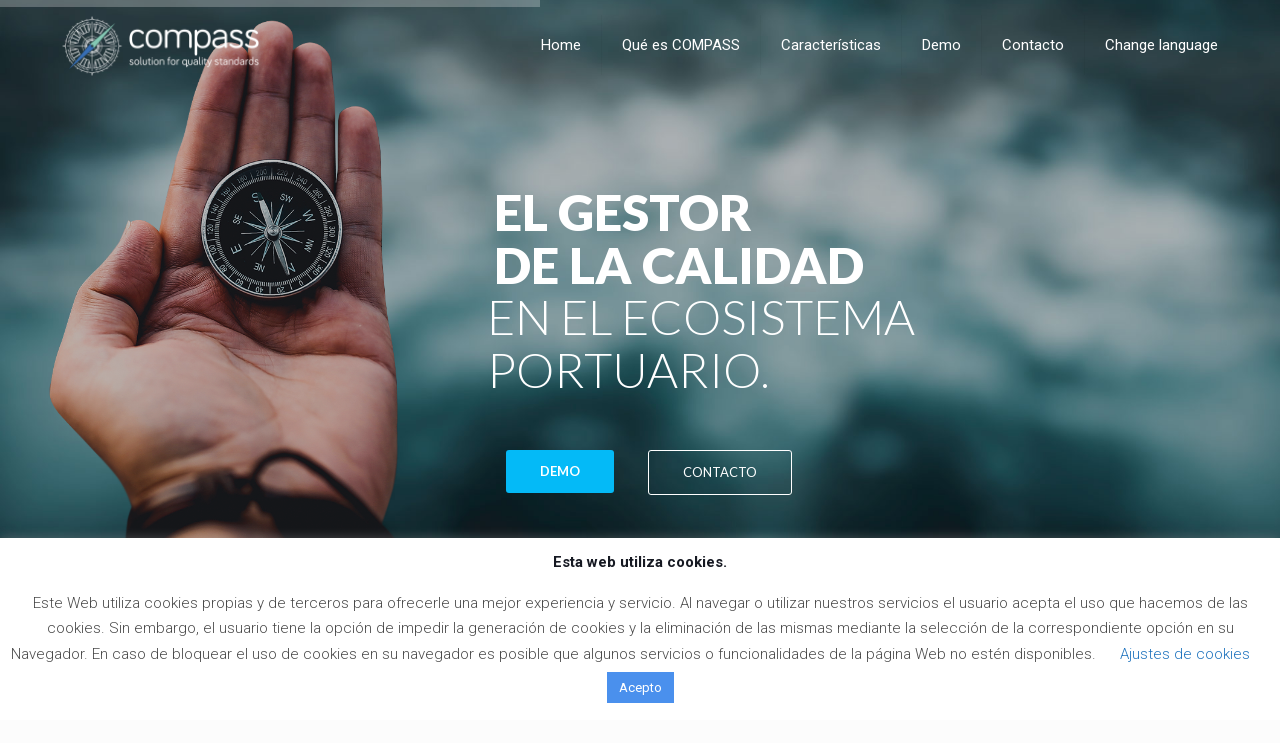

--- FILE ---
content_type: text/html; charset=UTF-8
request_url: https://compassproduct.com/home_p/
body_size: 38035
content:
<!DOCTYPE html>
<html lang="es" class="no-js " itemscope itemtype="https://schema.org/WebPage" >

<head>

<meta charset="UTF-8" />
<title>Home_p &#8211; Compass</title>
<meta name='robots' content='max-image-preview:large' />
<link rel="alternate" hreflang="es-ES" href="https://compassproduct.com/home_p/"/>
<meta name="format-detection" content="telephone=no">
<meta name="viewport" content="width=device-width, initial-scale=1, maximum-scale=1" />
<link rel="shortcut icon" href="https://compassproduct.com/wp-content/uploads/2019/11/favicon_compass.png" type="image/x-icon" />
<link rel='dns-prefetch' href='//fonts.googleapis.com' />
<link rel="alternate" type="application/rss+xml" title="Compass &raquo; Feed" href="https://compassproduct.com/feed/" />
<link rel="alternate" type="application/rss+xml" title="Compass &raquo; Feed de los comentarios" href="https://compassproduct.com/comments/feed/" />
<link rel="alternate" title="oEmbed (JSON)" type="application/json+oembed" href="https://compassproduct.com/wp-json/oembed/1.0/embed?url=https%3A%2F%2Fcompassproduct.com%2Fhome_p%2F" />
<link rel="alternate" title="oEmbed (XML)" type="text/xml+oembed" href="https://compassproduct.com/wp-json/oembed/1.0/embed?url=https%3A%2F%2Fcompassproduct.com%2Fhome_p%2F&#038;format=xml" />
<style id='wp-img-auto-sizes-contain-inline-css' type='text/css'>
img:is([sizes=auto i],[sizes^="auto," i]){contain-intrinsic-size:3000px 1500px}
/*# sourceURL=wp-img-auto-sizes-contain-inline-css */
</style>
<style id='wp-emoji-styles-inline-css' type='text/css'>

	img.wp-smiley, img.emoji {
		display: inline !important;
		border: none !important;
		box-shadow: none !important;
		height: 1em !important;
		width: 1em !important;
		margin: 0 0.07em !important;
		vertical-align: -0.1em !important;
		background: none !important;
		padding: 0 !important;
	}
/*# sourceURL=wp-emoji-styles-inline-css */
</style>
<style id='wp-block-library-inline-css' type='text/css'>
:root{--wp-block-synced-color:#7a00df;--wp-block-synced-color--rgb:122,0,223;--wp-bound-block-color:var(--wp-block-synced-color);--wp-editor-canvas-background:#ddd;--wp-admin-theme-color:#007cba;--wp-admin-theme-color--rgb:0,124,186;--wp-admin-theme-color-darker-10:#006ba1;--wp-admin-theme-color-darker-10--rgb:0,107,160.5;--wp-admin-theme-color-darker-20:#005a87;--wp-admin-theme-color-darker-20--rgb:0,90,135;--wp-admin-border-width-focus:2px}@media (min-resolution:192dpi){:root{--wp-admin-border-width-focus:1.5px}}.wp-element-button{cursor:pointer}:root .has-very-light-gray-background-color{background-color:#eee}:root .has-very-dark-gray-background-color{background-color:#313131}:root .has-very-light-gray-color{color:#eee}:root .has-very-dark-gray-color{color:#313131}:root .has-vivid-green-cyan-to-vivid-cyan-blue-gradient-background{background:linear-gradient(135deg,#00d084,#0693e3)}:root .has-purple-crush-gradient-background{background:linear-gradient(135deg,#34e2e4,#4721fb 50%,#ab1dfe)}:root .has-hazy-dawn-gradient-background{background:linear-gradient(135deg,#faaca8,#dad0ec)}:root .has-subdued-olive-gradient-background{background:linear-gradient(135deg,#fafae1,#67a671)}:root .has-atomic-cream-gradient-background{background:linear-gradient(135deg,#fdd79a,#004a59)}:root .has-nightshade-gradient-background{background:linear-gradient(135deg,#330968,#31cdcf)}:root .has-midnight-gradient-background{background:linear-gradient(135deg,#020381,#2874fc)}:root{--wp--preset--font-size--normal:16px;--wp--preset--font-size--huge:42px}.has-regular-font-size{font-size:1em}.has-larger-font-size{font-size:2.625em}.has-normal-font-size{font-size:var(--wp--preset--font-size--normal)}.has-huge-font-size{font-size:var(--wp--preset--font-size--huge)}.has-text-align-center{text-align:center}.has-text-align-left{text-align:left}.has-text-align-right{text-align:right}.has-fit-text{white-space:nowrap!important}#end-resizable-editor-section{display:none}.aligncenter{clear:both}.items-justified-left{justify-content:flex-start}.items-justified-center{justify-content:center}.items-justified-right{justify-content:flex-end}.items-justified-space-between{justify-content:space-between}.screen-reader-text{border:0;clip-path:inset(50%);height:1px;margin:-1px;overflow:hidden;padding:0;position:absolute;width:1px;word-wrap:normal!important}.screen-reader-text:focus{background-color:#ddd;clip-path:none;color:#444;display:block;font-size:1em;height:auto;left:5px;line-height:normal;padding:15px 23px 14px;text-decoration:none;top:5px;width:auto;z-index:100000}html :where(.has-border-color){border-style:solid}html :where([style*=border-top-color]){border-top-style:solid}html :where([style*=border-right-color]){border-right-style:solid}html :where([style*=border-bottom-color]){border-bottom-style:solid}html :where([style*=border-left-color]){border-left-style:solid}html :where([style*=border-width]){border-style:solid}html :where([style*=border-top-width]){border-top-style:solid}html :where([style*=border-right-width]){border-right-style:solid}html :where([style*=border-bottom-width]){border-bottom-style:solid}html :where([style*=border-left-width]){border-left-style:solid}html :where(img[class*=wp-image-]){height:auto;max-width:100%}:where(figure){margin:0 0 1em}html :where(.is-position-sticky){--wp-admin--admin-bar--position-offset:var(--wp-admin--admin-bar--height,0px)}@media screen and (max-width:600px){html :where(.is-position-sticky){--wp-admin--admin-bar--position-offset:0px}}

/*# sourceURL=wp-block-library-inline-css */
</style><style id='global-styles-inline-css' type='text/css'>
:root{--wp--preset--aspect-ratio--square: 1;--wp--preset--aspect-ratio--4-3: 4/3;--wp--preset--aspect-ratio--3-4: 3/4;--wp--preset--aspect-ratio--3-2: 3/2;--wp--preset--aspect-ratio--2-3: 2/3;--wp--preset--aspect-ratio--16-9: 16/9;--wp--preset--aspect-ratio--9-16: 9/16;--wp--preset--color--black: #000000;--wp--preset--color--cyan-bluish-gray: #abb8c3;--wp--preset--color--white: #ffffff;--wp--preset--color--pale-pink: #f78da7;--wp--preset--color--vivid-red: #cf2e2e;--wp--preset--color--luminous-vivid-orange: #ff6900;--wp--preset--color--luminous-vivid-amber: #fcb900;--wp--preset--color--light-green-cyan: #7bdcb5;--wp--preset--color--vivid-green-cyan: #00d084;--wp--preset--color--pale-cyan-blue: #8ed1fc;--wp--preset--color--vivid-cyan-blue: #0693e3;--wp--preset--color--vivid-purple: #9b51e0;--wp--preset--gradient--vivid-cyan-blue-to-vivid-purple: linear-gradient(135deg,rgb(6,147,227) 0%,rgb(155,81,224) 100%);--wp--preset--gradient--light-green-cyan-to-vivid-green-cyan: linear-gradient(135deg,rgb(122,220,180) 0%,rgb(0,208,130) 100%);--wp--preset--gradient--luminous-vivid-amber-to-luminous-vivid-orange: linear-gradient(135deg,rgb(252,185,0) 0%,rgb(255,105,0) 100%);--wp--preset--gradient--luminous-vivid-orange-to-vivid-red: linear-gradient(135deg,rgb(255,105,0) 0%,rgb(207,46,46) 100%);--wp--preset--gradient--very-light-gray-to-cyan-bluish-gray: linear-gradient(135deg,rgb(238,238,238) 0%,rgb(169,184,195) 100%);--wp--preset--gradient--cool-to-warm-spectrum: linear-gradient(135deg,rgb(74,234,220) 0%,rgb(151,120,209) 20%,rgb(207,42,186) 40%,rgb(238,44,130) 60%,rgb(251,105,98) 80%,rgb(254,248,76) 100%);--wp--preset--gradient--blush-light-purple: linear-gradient(135deg,rgb(255,206,236) 0%,rgb(152,150,240) 100%);--wp--preset--gradient--blush-bordeaux: linear-gradient(135deg,rgb(254,205,165) 0%,rgb(254,45,45) 50%,rgb(107,0,62) 100%);--wp--preset--gradient--luminous-dusk: linear-gradient(135deg,rgb(255,203,112) 0%,rgb(199,81,192) 50%,rgb(65,88,208) 100%);--wp--preset--gradient--pale-ocean: linear-gradient(135deg,rgb(255,245,203) 0%,rgb(182,227,212) 50%,rgb(51,167,181) 100%);--wp--preset--gradient--electric-grass: linear-gradient(135deg,rgb(202,248,128) 0%,rgb(113,206,126) 100%);--wp--preset--gradient--midnight: linear-gradient(135deg,rgb(2,3,129) 0%,rgb(40,116,252) 100%);--wp--preset--font-size--small: 13px;--wp--preset--font-size--medium: 20px;--wp--preset--font-size--large: 36px;--wp--preset--font-size--x-large: 42px;--wp--preset--spacing--20: 0.44rem;--wp--preset--spacing--30: 0.67rem;--wp--preset--spacing--40: 1rem;--wp--preset--spacing--50: 1.5rem;--wp--preset--spacing--60: 2.25rem;--wp--preset--spacing--70: 3.38rem;--wp--preset--spacing--80: 5.06rem;--wp--preset--shadow--natural: 6px 6px 9px rgba(0, 0, 0, 0.2);--wp--preset--shadow--deep: 12px 12px 50px rgba(0, 0, 0, 0.4);--wp--preset--shadow--sharp: 6px 6px 0px rgba(0, 0, 0, 0.2);--wp--preset--shadow--outlined: 6px 6px 0px -3px rgb(255, 255, 255), 6px 6px rgb(0, 0, 0);--wp--preset--shadow--crisp: 6px 6px 0px rgb(0, 0, 0);}:where(.is-layout-flex){gap: 0.5em;}:where(.is-layout-grid){gap: 0.5em;}body .is-layout-flex{display: flex;}.is-layout-flex{flex-wrap: wrap;align-items: center;}.is-layout-flex > :is(*, div){margin: 0;}body .is-layout-grid{display: grid;}.is-layout-grid > :is(*, div){margin: 0;}:where(.wp-block-columns.is-layout-flex){gap: 2em;}:where(.wp-block-columns.is-layout-grid){gap: 2em;}:where(.wp-block-post-template.is-layout-flex){gap: 1.25em;}:where(.wp-block-post-template.is-layout-grid){gap: 1.25em;}.has-black-color{color: var(--wp--preset--color--black) !important;}.has-cyan-bluish-gray-color{color: var(--wp--preset--color--cyan-bluish-gray) !important;}.has-white-color{color: var(--wp--preset--color--white) !important;}.has-pale-pink-color{color: var(--wp--preset--color--pale-pink) !important;}.has-vivid-red-color{color: var(--wp--preset--color--vivid-red) !important;}.has-luminous-vivid-orange-color{color: var(--wp--preset--color--luminous-vivid-orange) !important;}.has-luminous-vivid-amber-color{color: var(--wp--preset--color--luminous-vivid-amber) !important;}.has-light-green-cyan-color{color: var(--wp--preset--color--light-green-cyan) !important;}.has-vivid-green-cyan-color{color: var(--wp--preset--color--vivid-green-cyan) !important;}.has-pale-cyan-blue-color{color: var(--wp--preset--color--pale-cyan-blue) !important;}.has-vivid-cyan-blue-color{color: var(--wp--preset--color--vivid-cyan-blue) !important;}.has-vivid-purple-color{color: var(--wp--preset--color--vivid-purple) !important;}.has-black-background-color{background-color: var(--wp--preset--color--black) !important;}.has-cyan-bluish-gray-background-color{background-color: var(--wp--preset--color--cyan-bluish-gray) !important;}.has-white-background-color{background-color: var(--wp--preset--color--white) !important;}.has-pale-pink-background-color{background-color: var(--wp--preset--color--pale-pink) !important;}.has-vivid-red-background-color{background-color: var(--wp--preset--color--vivid-red) !important;}.has-luminous-vivid-orange-background-color{background-color: var(--wp--preset--color--luminous-vivid-orange) !important;}.has-luminous-vivid-amber-background-color{background-color: var(--wp--preset--color--luminous-vivid-amber) !important;}.has-light-green-cyan-background-color{background-color: var(--wp--preset--color--light-green-cyan) !important;}.has-vivid-green-cyan-background-color{background-color: var(--wp--preset--color--vivid-green-cyan) !important;}.has-pale-cyan-blue-background-color{background-color: var(--wp--preset--color--pale-cyan-blue) !important;}.has-vivid-cyan-blue-background-color{background-color: var(--wp--preset--color--vivid-cyan-blue) !important;}.has-vivid-purple-background-color{background-color: var(--wp--preset--color--vivid-purple) !important;}.has-black-border-color{border-color: var(--wp--preset--color--black) !important;}.has-cyan-bluish-gray-border-color{border-color: var(--wp--preset--color--cyan-bluish-gray) !important;}.has-white-border-color{border-color: var(--wp--preset--color--white) !important;}.has-pale-pink-border-color{border-color: var(--wp--preset--color--pale-pink) !important;}.has-vivid-red-border-color{border-color: var(--wp--preset--color--vivid-red) !important;}.has-luminous-vivid-orange-border-color{border-color: var(--wp--preset--color--luminous-vivid-orange) !important;}.has-luminous-vivid-amber-border-color{border-color: var(--wp--preset--color--luminous-vivid-amber) !important;}.has-light-green-cyan-border-color{border-color: var(--wp--preset--color--light-green-cyan) !important;}.has-vivid-green-cyan-border-color{border-color: var(--wp--preset--color--vivid-green-cyan) !important;}.has-pale-cyan-blue-border-color{border-color: var(--wp--preset--color--pale-cyan-blue) !important;}.has-vivid-cyan-blue-border-color{border-color: var(--wp--preset--color--vivid-cyan-blue) !important;}.has-vivid-purple-border-color{border-color: var(--wp--preset--color--vivid-purple) !important;}.has-vivid-cyan-blue-to-vivid-purple-gradient-background{background: var(--wp--preset--gradient--vivid-cyan-blue-to-vivid-purple) !important;}.has-light-green-cyan-to-vivid-green-cyan-gradient-background{background: var(--wp--preset--gradient--light-green-cyan-to-vivid-green-cyan) !important;}.has-luminous-vivid-amber-to-luminous-vivid-orange-gradient-background{background: var(--wp--preset--gradient--luminous-vivid-amber-to-luminous-vivid-orange) !important;}.has-luminous-vivid-orange-to-vivid-red-gradient-background{background: var(--wp--preset--gradient--luminous-vivid-orange-to-vivid-red) !important;}.has-very-light-gray-to-cyan-bluish-gray-gradient-background{background: var(--wp--preset--gradient--very-light-gray-to-cyan-bluish-gray) !important;}.has-cool-to-warm-spectrum-gradient-background{background: var(--wp--preset--gradient--cool-to-warm-spectrum) !important;}.has-blush-light-purple-gradient-background{background: var(--wp--preset--gradient--blush-light-purple) !important;}.has-blush-bordeaux-gradient-background{background: var(--wp--preset--gradient--blush-bordeaux) !important;}.has-luminous-dusk-gradient-background{background: var(--wp--preset--gradient--luminous-dusk) !important;}.has-pale-ocean-gradient-background{background: var(--wp--preset--gradient--pale-ocean) !important;}.has-electric-grass-gradient-background{background: var(--wp--preset--gradient--electric-grass) !important;}.has-midnight-gradient-background{background: var(--wp--preset--gradient--midnight) !important;}.has-small-font-size{font-size: var(--wp--preset--font-size--small) !important;}.has-medium-font-size{font-size: var(--wp--preset--font-size--medium) !important;}.has-large-font-size{font-size: var(--wp--preset--font-size--large) !important;}.has-x-large-font-size{font-size: var(--wp--preset--font-size--x-large) !important;}
/*# sourceURL=global-styles-inline-css */
</style>

<style id='classic-theme-styles-inline-css' type='text/css'>
/*! This file is auto-generated */
.wp-block-button__link{color:#fff;background-color:#32373c;border-radius:9999px;box-shadow:none;text-decoration:none;padding:calc(.667em + 2px) calc(1.333em + 2px);font-size:1.125em}.wp-block-file__button{background:#32373c;color:#fff;text-decoration:none}
/*# sourceURL=/wp-includes/css/classic-themes.min.css */
</style>
<link rel='stylesheet' id='cfc_style-css' href='https://compassproduct.com/wp-content/plugins/cf7-customizer/assets/css/style.min.css?ver=1.0' type='text/css' media='all' />
<link rel='stylesheet' id='contact-form-7-css' href='https://compassproduct.com/wp-content/plugins/contact-form-7/includes/css/styles.css?ver=6.1.4' type='text/css' media='all' />
<link rel='stylesheet' id='cookie-law-info-css' href='https://compassproduct.com/wp-content/plugins/cookie-law-info/legacy/public/css/cookie-law-info-public.css?ver=3.3.9.1' type='text/css' media='all' />
<link rel='stylesheet' id='cookie-law-info-gdpr-css' href='https://compassproduct.com/wp-content/plugins/cookie-law-info/legacy/public/css/cookie-law-info-gdpr.css?ver=3.3.9.1' type='text/css' media='all' />
<link rel='stylesheet' id='theme.css-css' href='https://compassproduct.com/wp-content/plugins/popup-builder/public/css/theme.css?ver=4.4.2' type='text/css' media='all' />
<link rel='stylesheet' id='ResetFormStyle.css-css' href='https://compassproduct.com/wp-content/plugins/popup-builder/public/css/ResetFormStyle.css?ver=4.4.2' type='text/css' media='all' />
<link rel='stylesheet' id='SubscriptionForm.css-css' href='https://compassproduct.com/wp-content/plugins/popup-builder/public/css/SubscriptionForm.css?ver=4.4.2' type='text/css' media='all' />
<link rel='stylesheet' id='rs-plugin-settings-css' href='https://compassproduct.com/wp-content/plugins/revslider/public/assets/css/rs6.css?ver=6.1.4' type='text/css' media='all' />
<style id='rs-plugin-settings-inline-css' type='text/css'>
#rs-demo-id {}
/*# sourceURL=rs-plugin-settings-inline-css */
</style>
<link rel='stylesheet' id='mfn-be-css' href='https://compassproduct.com/wp-content/themes/betheme/css/be.css?ver=28.1.8' type='text/css' media='all' />
<link rel='stylesheet' id='mfn-animations-css' href='https://compassproduct.com/wp-content/themes/betheme/assets/animations/animations.min.css?ver=28.1.8' type='text/css' media='all' />
<link rel='stylesheet' id='mfn-font-awesome-css' href='https://compassproduct.com/wp-content/themes/betheme/fonts/fontawesome/fontawesome.css?ver=28.1.8' type='text/css' media='all' />
<link rel='stylesheet' id='mfn-responsive-css' href='https://compassproduct.com/wp-content/themes/betheme/css/responsive.css?ver=28.1.8' type='text/css' media='all' />
<link rel='stylesheet' id='mfn-fonts-css' href='https://fonts.googleapis.com/css?family=Roboto%3A1%2C300%2C400%2C400italic%2C500%2C700%2C700italic&#038;display=swap&#038;ver=6.9' type='text/css' media='all' />
<link rel='stylesheet' id='tf-compiled-options-cfc-css' href='https://compassproduct.com/wp-content/uploads/titan-framework-cfc-css.css?ver=6.9' type='text/css' media='all' />
<style id='mfn-dynamic-inline-css' type='text/css'>
#Subheader{background-image:url(https://compassproduct.com/wp-content/uploads/2019/12/fondotit-scaled.jpg);background-repeat:no-repeat;background-position:center;background-size:cover}
html{background-color:#FCFCFC}#Wrapper,#Content,.mfn-popup .mfn-popup-content,.mfn-off-canvas-sidebar .mfn-off-canvas-content-wrapper,.mfn-cart-holder,.mfn-header-login,#Top_bar .search_wrapper,#Top_bar .top_bar_right .mfn-live-search-box,.column_livesearch .mfn-live-search-wrapper,.column_livesearch .mfn-live-search-box{background-color:#FCFCFC}.layout-boxed.mfn-bebuilder-header.mfn-ui #Wrapper .mfn-only-sample-content{background-color:#FCFCFC}body:not(.template-slider) #Header{min-height:250px}body.header-below:not(.template-slider) #Header{padding-top:250px}#Footer .widgets_wrapper{padding:70px 0}.elementor-page.elementor-default #Content .the_content .section_wrapper{max-width:100%}.elementor-page.elementor-default #Content .section.the_content{width:100%}.elementor-page.elementor-default #Content .section_wrapper .the_content_wrapper{margin-left:0;margin-right:0;width:100%}body,span.date_label,.timeline_items li h3 span,input[type="date"],input[type="text"],input[type="password"],input[type="tel"],input[type="email"],input[type="url"],textarea,select,.offer_li .title h3,.mfn-menu-item-megamenu{font-family:"Roboto",-apple-system,BlinkMacSystemFont,"Segoe UI",Roboto,Oxygen-Sans,Ubuntu,Cantarell,"Helvetica Neue",sans-serif}.lead,.big{font-family:"Roboto",-apple-system,BlinkMacSystemFont,"Segoe UI",Roboto,Oxygen-Sans,Ubuntu,Cantarell,"Helvetica Neue",sans-serif}#menu > ul > li > a,#overlay-menu ul li a{font-family:"Roboto",-apple-system,BlinkMacSystemFont,"Segoe UI",Roboto,Oxygen-Sans,Ubuntu,Cantarell,"Helvetica Neue",sans-serif}#Subheader .title{font-family:"Roboto",-apple-system,BlinkMacSystemFont,"Segoe UI",Roboto,Oxygen-Sans,Ubuntu,Cantarell,"Helvetica Neue",sans-serif}h1,h2,h3,h4,.text-logo #logo{font-family:"Roboto",-apple-system,BlinkMacSystemFont,"Segoe UI",Roboto,Oxygen-Sans,Ubuntu,Cantarell,"Helvetica Neue",sans-serif}h5,h6{font-family:"Roboto",-apple-system,BlinkMacSystemFont,"Segoe UI",Roboto,Oxygen-Sans,Ubuntu,Cantarell,"Helvetica Neue",sans-serif}blockquote{font-family:"Roboto",-apple-system,BlinkMacSystemFont,"Segoe UI",Roboto,Oxygen-Sans,Ubuntu,Cantarell,"Helvetica Neue",sans-serif}.chart_box .chart .num,.counter .desc_wrapper .number-wrapper,.how_it_works .image .number,.pricing-box .plan-header .price,.quick_fact .number-wrapper,.woocommerce .product div.entry-summary .price{font-family:"Roboto",-apple-system,BlinkMacSystemFont,"Segoe UI",Roboto,Oxygen-Sans,Ubuntu,Cantarell,"Helvetica Neue",sans-serif}body,.mfn-menu-item-megamenu{font-size:14px;line-height:25px;font-weight:400;letter-spacing:0px}.lead,.big{font-size:16px;line-height:28px;font-weight:400;letter-spacing:0px}#menu > ul > li > a,#overlay-menu ul li a{font-size:15px;font-weight:400;letter-spacing:0px}#overlay-menu ul li a{line-height:22.5px}#Subheader .title{font-size:38px;line-height:35px;font-weight:500;letter-spacing:1px}h1,.text-logo #logo{font-size:48px;line-height:50px;font-weight:400;letter-spacing:0px}h2{font-size:30px;line-height:34px;font-weight:300;letter-spacing:0px}h3,.woocommerce ul.products li.product h3,.woocommerce #customer_login h2{font-size:25px;line-height:29px;font-weight:300;letter-spacing:0px}h4,.woocommerce .woocommerce-order-details__title,.woocommerce .wc-bacs-bank-details-heading,.woocommerce .woocommerce-customer-details h2{font-size:21px;line-height:25px;font-weight:500;letter-spacing:0px}h5{font-size:15px;line-height:25px;font-weight:700;letter-spacing:0px}h6{font-size:14px;line-height:25px;font-weight:400;letter-spacing:0px}#Intro .intro-title{font-size:70px;line-height:70px;font-weight:400;letter-spacing:0px}@media only screen and (min-width:768px) and (max-width:959px){body,.mfn-menu-item-megamenu{font-size:13px;line-height:21px;font-weight:400;letter-spacing:0px}.lead,.big{font-size:14px;line-height:24px;font-weight:400;letter-spacing:0px}#menu > ul > li > a,#overlay-menu ul li a{font-size:13px;font-weight:400;letter-spacing:0px}#overlay-menu ul li a{line-height:19.5px}#Subheader .title{font-size:32px;line-height:30px;font-weight:500;letter-spacing:1px}h1,.text-logo #logo{font-size:41px;line-height:43px;font-weight:400;letter-spacing:0px}h2{font-size:26px;line-height:29px;font-weight:300;letter-spacing:0px}h3,.woocommerce ul.products li.product h3,.woocommerce #customer_login h2{font-size:21px;line-height:25px;font-weight:300;letter-spacing:0px}h4,.woocommerce .woocommerce-order-details__title,.woocommerce .wc-bacs-bank-details-heading,.woocommerce .woocommerce-customer-details h2{font-size:18px;line-height:21px;font-weight:500;letter-spacing:0px}h5{font-size:13px;line-height:21px;font-weight:700;letter-spacing:0px}h6{font-size:13px;line-height:21px;font-weight:400;letter-spacing:0px}#Intro .intro-title{font-size:60px;line-height:60px;font-weight:400;letter-spacing:0px}blockquote{font-size:15px}.chart_box .chart .num{font-size:45px;line-height:45px}.counter .desc_wrapper .number-wrapper{font-size:45px;line-height:45px}.counter .desc_wrapper .title{font-size:14px;line-height:18px}.faq .question .title{font-size:14px}.fancy_heading .title{font-size:38px;line-height:38px}.offer .offer_li .desc_wrapper .title h3{font-size:32px;line-height:32px}.offer_thumb_ul li.offer_thumb_li .desc_wrapper .title h3{font-size:32px;line-height:32px}.pricing-box .plan-header h2{font-size:27px;line-height:27px}.pricing-box .plan-header .price > span{font-size:40px;line-height:40px}.pricing-box .plan-header .price sup.currency{font-size:18px;line-height:18px}.pricing-box .plan-header .price sup.period{font-size:14px;line-height:14px}.quick_fact .number-wrapper{font-size:80px;line-height:80px}.trailer_box .desc h2{font-size:27px;line-height:27px}.widget > h3{font-size:17px;line-height:20px}}@media only screen and (min-width:480px) and (max-width:767px){body,.mfn-menu-item-megamenu{font-size:13px;line-height:19px;font-weight:400;letter-spacing:0px}.lead,.big{font-size:13px;line-height:21px;font-weight:400;letter-spacing:0px}#menu > ul > li > a,#overlay-menu ul li a{font-size:13px;font-weight:400;letter-spacing:0px}#overlay-menu ul li a{line-height:19.5px}#Subheader .title{font-size:29px;line-height:26px;font-weight:500;letter-spacing:1px}h1,.text-logo #logo{font-size:36px;line-height:38px;font-weight:400;letter-spacing:0px}h2{font-size:23px;line-height:26px;font-weight:300;letter-spacing:0px}h3,.woocommerce ul.products li.product h3,.woocommerce #customer_login h2{font-size:19px;line-height:22px;font-weight:300;letter-spacing:0px}h4,.woocommerce .woocommerce-order-details__title,.woocommerce .wc-bacs-bank-details-heading,.woocommerce .woocommerce-customer-details h2{font-size:16px;line-height:19px;font-weight:500;letter-spacing:0px}h5{font-size:13px;line-height:19px;font-weight:700;letter-spacing:0px}h6{font-size:13px;line-height:19px;font-weight:400;letter-spacing:0px}#Intro .intro-title{font-size:53px;line-height:53px;font-weight:400;letter-spacing:0px}blockquote{font-size:14px}.chart_box .chart .num{font-size:40px;line-height:40px}.counter .desc_wrapper .number-wrapper{font-size:40px;line-height:40px}.counter .desc_wrapper .title{font-size:13px;line-height:16px}.faq .question .title{font-size:13px}.fancy_heading .title{font-size:34px;line-height:34px}.offer .offer_li .desc_wrapper .title h3{font-size:28px;line-height:28px}.offer_thumb_ul li.offer_thumb_li .desc_wrapper .title h3{font-size:28px;line-height:28px}.pricing-box .plan-header h2{font-size:24px;line-height:24px}.pricing-box .plan-header .price > span{font-size:34px;line-height:34px}.pricing-box .plan-header .price sup.currency{font-size:16px;line-height:16px}.pricing-box .plan-header .price sup.period{font-size:13px;line-height:13px}.quick_fact .number-wrapper{font-size:70px;line-height:70px}.trailer_box .desc h2{font-size:24px;line-height:24px}.widget > h3{font-size:16px;line-height:19px}}@media only screen and (max-width:479px){body,.mfn-menu-item-megamenu{font-size:13px;line-height:19px;font-weight:400;letter-spacing:0px}.lead,.big{font-size:13px;line-height:19px;font-weight:400;letter-spacing:0px}#menu > ul > li > a,#overlay-menu ul li a{font-size:13px;font-weight:400;letter-spacing:0px}#overlay-menu ul li a{line-height:19.5px}#Subheader .title{font-size:23px;line-height:21px;font-weight:500;letter-spacing:1px}h1,.text-logo #logo{font-size:29px;line-height:30px;font-weight:400;letter-spacing:0px}h2{font-size:18px;line-height:20px;font-weight:300;letter-spacing:0px}h3,.woocommerce ul.products li.product h3,.woocommerce #customer_login h2{font-size:15px;line-height:19px;font-weight:300;letter-spacing:0px}h4,.woocommerce .woocommerce-order-details__title,.woocommerce .wc-bacs-bank-details-heading,.woocommerce .woocommerce-customer-details h2{font-size:13px;line-height:19px;font-weight:500;letter-spacing:0px}h5{font-size:13px;line-height:19px;font-weight:700;letter-spacing:0px}h6{font-size:13px;line-height:19px;font-weight:400;letter-spacing:0px}#Intro .intro-title{font-size:42px;line-height:42px;font-weight:400;letter-spacing:0px}blockquote{font-size:13px}.chart_box .chart .num{font-size:35px;line-height:35px}.counter .desc_wrapper .number-wrapper{font-size:35px;line-height:35px}.counter .desc_wrapper .title{font-size:13px;line-height:26px}.faq .question .title{font-size:13px}.fancy_heading .title{font-size:30px;line-height:30px}.offer .offer_li .desc_wrapper .title h3{font-size:26px;line-height:26px}.offer_thumb_ul li.offer_thumb_li .desc_wrapper .title h3{font-size:26px;line-height:26px}.pricing-box .plan-header h2{font-size:21px;line-height:21px}.pricing-box .plan-header .price > span{font-size:32px;line-height:32px}.pricing-box .plan-header .price sup.currency{font-size:14px;line-height:14px}.pricing-box .plan-header .price sup.period{font-size:13px;line-height:13px}.quick_fact .number-wrapper{font-size:60px;line-height:60px}.trailer_box .desc h2{font-size:21px;line-height:21px}.widget > h3{font-size:15px;line-height:18px}}.with_aside .sidebar.columns{width:23%}.with_aside .sections_group{width:77%}.aside_both .sidebar.columns{width:18%}.aside_both .sidebar.sidebar-1{margin-left:-82%}.aside_both .sections_group{width:64%;margin-left:18%}@media only screen and (min-width:1240px){#Wrapper,.with_aside .content_wrapper{max-width:1240px}body.layout-boxed.mfn-header-scrolled .mfn-header-tmpl.mfn-sticky-layout-width{max-width:1240px;left:0;right:0;margin-left:auto;margin-right:auto}body.layout-boxed:not(.mfn-header-scrolled) .mfn-header-tmpl.mfn-header-layout-width,body.layout-boxed .mfn-header-tmpl.mfn-header-layout-width:not(.mfn-hasSticky){max-width:1240px;left:0;right:0;margin-left:auto;margin-right:auto}body.layout-boxed.mfn-bebuilder-header.mfn-ui .mfn-only-sample-content{max-width:1240px;margin-left:auto;margin-right:auto}.section_wrapper,.container{max-width:1220px}.layout-boxed.header-boxed #Top_bar.is-sticky{max-width:1240px}}@media only screen and (max-width:767px){#Wrapper{max-width:calc(100% - 67px)}.content_wrapper .section_wrapper,.container,.four.columns .widget-area{max-width:550px !important;padding-left:33px;padding-right:33px}}body{--mfn-button-font-family:inherit;--mfn-button-font-size:14px;--mfn-button-font-weight:400;--mfn-button-font-style:inherit;--mfn-button-letter-spacing:0px;--mfn-button-padding:16px 20px 16px 20px;--mfn-button-border-width:0px;--mfn-button-border-radius:5px;--mfn-button-gap:10px;--mfn-button-transition:0.2s;--mfn-button-color:#747474;--mfn-button-color-hover:#747474;--mfn-button-bg:#f7f7f7;--mfn-button-bg-hover:#eaeaea;--mfn-button-border-color:transparent;--mfn-button-border-color-hover:transparent;--mfn-button-icon-color:#747474;--mfn-button-icon-color-hover:#747474;--mfn-button-box-shadow:unset;--mfn-button-theme-color:#ffffff;--mfn-button-theme-color-hover:#ffffff;--mfn-button-theme-bg:#0095eb;--mfn-button-theme-bg-hover:#0088de;--mfn-button-theme-border-color:transparent;--mfn-button-theme-border-color-hover:transparent;--mfn-button-theme-icon-color:#ffffff;--mfn-button-theme-icon-color-hover:#ffffff;--mfn-button-theme-box-shadow:unset;--mfn-button-shop-color:#ffffff;--mfn-button-shop-color-hover:#ffffff;--mfn-button-shop-bg:#0095eb;--mfn-button-shop-bg-hover:#0088de;--mfn-button-shop-border-color:transparent;--mfn-button-shop-border-color-hover:transparent;--mfn-button-shop-icon-color:#626262;--mfn-button-shop-icon-color-hover:#626262;--mfn-button-shop-box-shadow:unset;--mfn-button-action-color:#747474;--mfn-button-action-color-hover:#747474;--mfn-button-action-bg:#f7f7f7;--mfn-button-action-bg-hover:#eaeaea;--mfn-button-action-border-color:transparent;--mfn-button-action-border-color-hover:transparent;--mfn-button-action-icon-color:#747474;--mfn-button-action-icon-color-hover:#747474;--mfn-button-action-box-shadow:unset}@media only screen and (max-width:959px){body{}}@media only screen and (max-width:768px){body{}}.mfn-cookies,.mfn-cookies-reopen{--mfn-gdpr2-container-text-color:#626262;--mfn-gdpr2-container-strong-color:#07070a;--mfn-gdpr2-container-bg:#ffffff;--mfn-gdpr2-container-overlay:rgba(25,37,48,0.6);--mfn-gdpr2-details-box-bg:#fbfbfb;--mfn-gdpr2-details-switch-bg:#00032a;--mfn-gdpr2-details-switch-bg-active:#5acb65;--mfn-gdpr2-tabs-text-color:#07070a;--mfn-gdpr2-tabs-text-color-active:#0089f7;--mfn-gdpr2-tabs-border:rgba(8,8,14,0.1);--mfn-gdpr2-buttons-box-bg:#fbfbfb;--mfn-gdpr2-reopen-background:#fff;--mfn-gdpr2-reopen-color:#222}#Top_bar #logo,.header-fixed #Top_bar #logo,.header-plain #Top_bar #logo,.header-transparent #Top_bar #logo{height:60px;line-height:60px;padding:15px 0}.logo-overflow #Top_bar:not(.is-sticky) .logo{height:90px}#Top_bar .menu > li > a{padding:15px 0}.menu-highlight:not(.header-creative) #Top_bar .menu > li > a{margin:20px 0}.header-plain:not(.menu-highlight) #Top_bar .menu > li > a span:not(.description){line-height:90px}.header-fixed #Top_bar .menu > li > a{padding:30px 0}@media only screen and (max-width:767px){.mobile-header-mini #Top_bar #logo{height:50px!important;line-height:50px!important;margin:5px 0}}#Top_bar #logo img.svg{width:100px}.image_frame,.wp-caption{border-width:0px}.alert{border-radius:0px}#Top_bar .top_bar_right .top-bar-right-input input{width:200px}.mfn-live-search-box .mfn-live-search-list{max-height:300px}#Side_slide{right:-250px;width:250px}#Side_slide.left{left:-250px}.blog-teaser li .desc-wrapper .desc{background-position-y:-1px}.mfn-free-delivery-info{--mfn-free-delivery-bar:#0095eb;--mfn-free-delivery-bg:rgba(0,0,0,0.1);--mfn-free-delivery-achieved:#0095eb}#back_to_top i{color:#65666C}@media only screen and ( max-width:767px ){}@media only screen and (min-width:1240px){body:not(.header-simple) #Top_bar #menu{display:block!important}.tr-menu #Top_bar #menu{background:none!important}#Top_bar .menu > li > ul.mfn-megamenu > li{float:left}#Top_bar .menu > li > ul.mfn-megamenu > li.mfn-megamenu-cols-1{width:100%}#Top_bar .menu > li > ul.mfn-megamenu > li.mfn-megamenu-cols-2{width:50%}#Top_bar .menu > li > ul.mfn-megamenu > li.mfn-megamenu-cols-3{width:33.33%}#Top_bar .menu > li > ul.mfn-megamenu > li.mfn-megamenu-cols-4{width:25%}#Top_bar .menu > li > ul.mfn-megamenu > li.mfn-megamenu-cols-5{width:20%}#Top_bar .menu > li > ul.mfn-megamenu > li.mfn-megamenu-cols-6{width:16.66%}#Top_bar .menu > li > ul.mfn-megamenu > li > ul{display:block!important;position:inherit;left:auto;top:auto;border-width:0 1px 0 0}#Top_bar .menu > li > ul.mfn-megamenu > li:last-child > ul{border:0}#Top_bar .menu > li > ul.mfn-megamenu > li > ul li{width:auto}#Top_bar .menu > li > ul.mfn-megamenu a.mfn-megamenu-title{text-transform:uppercase;font-weight:400;background:none}#Top_bar .menu > li > ul.mfn-megamenu a .menu-arrow{display:none}.menuo-right #Top_bar .menu > li > ul.mfn-megamenu{left:0;width:98%!important;margin:0 1%;padding:20px 0}.menuo-right #Top_bar .menu > li > ul.mfn-megamenu-bg{box-sizing:border-box}#Top_bar .menu > li > ul.mfn-megamenu-bg{padding:20px 166px 20px 20px;background-repeat:no-repeat;background-position:right bottom}.rtl #Top_bar .menu > li > ul.mfn-megamenu-bg{padding-left:166px;padding-right:20px;background-position:left bottom}#Top_bar .menu > li > ul.mfn-megamenu-bg > li{background:none}#Top_bar .menu > li > ul.mfn-megamenu-bg > li a{border:none}#Top_bar .menu > li > ul.mfn-megamenu-bg > li > ul{background:none!important;-webkit-box-shadow:0 0 0 0;-moz-box-shadow:0 0 0 0;box-shadow:0 0 0 0}.mm-vertical #Top_bar .container{position:relative}.mm-vertical #Top_bar .top_bar_left{position:static}.mm-vertical #Top_bar .menu > li ul{box-shadow:0 0 0 0 transparent!important;background-image:none}.mm-vertical #Top_bar .menu > li > ul.mfn-megamenu{padding:20px 0}.mm-vertical.header-plain #Top_bar .menu > li > ul.mfn-megamenu{width:100%!important;margin:0}.mm-vertical #Top_bar .menu > li > ul.mfn-megamenu > li{display:table-cell;float:none!important;width:10%;padding:0 15px;border-right:1px solid rgba(0,0,0,0.05)}.mm-vertical #Top_bar .menu > li > ul.mfn-megamenu > li:last-child{border-right-width:0}.mm-vertical #Top_bar .menu > li > ul.mfn-megamenu > li.hide-border{border-right-width:0}.mm-vertical #Top_bar .menu > li > ul.mfn-megamenu > li a{border-bottom-width:0;padding:9px 15px;line-height:120%}.mm-vertical #Top_bar .menu > li > ul.mfn-megamenu a.mfn-megamenu-title{font-weight:700}.rtl .mm-vertical #Top_bar .menu > li > ul.mfn-megamenu > li:first-child{border-right-width:0}.rtl .mm-vertical #Top_bar .menu > li > ul.mfn-megamenu > li:last-child{border-right-width:1px}body.header-shop #Top_bar #menu{display:flex!important;background-color:transparent}.header-shop #Top_bar.is-sticky .top_bar_row_second{display:none}.header-plain:not(.menuo-right) #Header .top_bar_left{width:auto!important}.header-stack.header-center #Top_bar #menu{display:inline-block!important}.header-simple #Top_bar #menu{display:none;height:auto;width:300px;bottom:auto;top:100%;right:1px;position:absolute;margin:0}.header-simple #Header a.responsive-menu-toggle{display:block;right:10px}.header-simple #Top_bar #menu > ul{width:100%;float:left}.header-simple #Top_bar #menu ul li{width:100%;padding-bottom:0;border-right:0;position:relative}.header-simple #Top_bar #menu ul li a{padding:0 20px;margin:0;display:block;height:auto;line-height:normal;border:none}.header-simple #Top_bar #menu ul li a:not(.menu-toggle):after{display:none}.header-simple #Top_bar #menu ul li a span{border:none;line-height:44px;display:inline;padding:0}.header-simple #Top_bar #menu ul li.submenu .menu-toggle{display:block;position:absolute;right:0;top:0;width:44px;height:44px;line-height:44px;font-size:30px;font-weight:300;text-align:center;cursor:pointer;color:#444;opacity:0.33;transform:unset}.header-simple #Top_bar #menu ul li.submenu .menu-toggle:after{content:"+";position:static}.header-simple #Top_bar #menu ul li.hover > .menu-toggle:after{content:"-"}.header-simple #Top_bar #menu ul li.hover a{border-bottom:0}.header-simple #Top_bar #menu ul.mfn-megamenu li .menu-toggle{display:none}.header-simple #Top_bar #menu ul li ul{position:relative!important;left:0!important;top:0;padding:0;margin:0!important;width:auto!important;background-image:none}.header-simple #Top_bar #menu ul li ul li{width:100%!important;display:block;padding:0}.header-simple #Top_bar #menu ul li ul li a{padding:0 20px 0 30px}.header-simple #Top_bar #menu ul li ul li a .menu-arrow{display:none}.header-simple #Top_bar #menu ul li ul li a span{padding:0}.header-simple #Top_bar #menu ul li ul li a span:after{display:none!important}.header-simple #Top_bar .menu > li > ul.mfn-megamenu a.mfn-megamenu-title{text-transform:uppercase;font-weight:400}.header-simple #Top_bar .menu > li > ul.mfn-megamenu > li > ul{display:block!important;position:inherit;left:auto;top:auto}.header-simple #Top_bar #menu ul li ul li ul{border-left:0!important;padding:0;top:0}.header-simple #Top_bar #menu ul li ul li ul li a{padding:0 20px 0 40px}.rtl.header-simple #Top_bar #menu{left:1px;right:auto}.rtl.header-simple #Top_bar a.responsive-menu-toggle{left:10px;right:auto}.rtl.header-simple #Top_bar #menu ul li.submenu .menu-toggle{left:0;right:auto}.rtl.header-simple #Top_bar #menu ul li ul{left:auto!important;right:0!important}.rtl.header-simple #Top_bar #menu ul li ul li a{padding:0 30px 0 20px}.rtl.header-simple #Top_bar #menu ul li ul li ul li a{padding:0 40px 0 20px}.menu-highlight #Top_bar .menu > li{margin:0 2px}.menu-highlight:not(.header-creative) #Top_bar .menu > li > a{padding:0;-webkit-border-radius:5px;border-radius:5px}.menu-highlight #Top_bar .menu > li > a:after{display:none}.menu-highlight #Top_bar .menu > li > a span:not(.description){line-height:50px}.menu-highlight #Top_bar .menu > li > a span.description{display:none}.menu-highlight.header-stack #Top_bar .menu > li > a{margin:10px 0!important}.menu-highlight.header-stack #Top_bar .menu > li > a span:not(.description){line-height:40px}.menu-highlight.header-simple #Top_bar #menu ul li,.menu-highlight.header-creative #Top_bar #menu ul li{margin:0}.menu-highlight.header-simple #Top_bar #menu ul li > a,.menu-highlight.header-creative #Top_bar #menu ul li > a{-webkit-border-radius:0;border-radius:0}.menu-highlight:not(.header-fixed):not(.header-simple) #Top_bar.is-sticky .menu > li > a{margin:10px 0!important;padding:5px 0!important}.menu-highlight:not(.header-fixed):not(.header-simple) #Top_bar.is-sticky .menu > li > a span{line-height:30px!important}.header-modern.menu-highlight.menuo-right .menu_wrapper{margin-right:20px}.menu-line-below #Top_bar .menu > li > a:not(.menu-toggle):after{top:auto;bottom:-4px}.menu-line-below #Top_bar.is-sticky .menu > li > a:not(.menu-toggle):after{top:auto;bottom:-4px}.menu-line-below-80 #Top_bar:not(.is-sticky) .menu > li > a:not(.menu-toggle):after{height:4px;left:10%;top:50%;margin-top:20px;width:80%}.menu-line-below-80-1 #Top_bar:not(.is-sticky) .menu > li > a:not(.menu-toggle):after{height:1px;left:10%;top:50%;margin-top:20px;width:80%}.menu-link-color #Top_bar .menu > li > a:not(.menu-toggle):after{display:none!important}.menu-arrow-top #Top_bar .menu > li > a:after{background:none repeat scroll 0 0 rgba(0,0,0,0)!important;border-color:#ccc transparent transparent;border-style:solid;border-width:7px 7px 0;display:block;height:0;left:50%;margin-left:-7px;top:0!important;width:0}.menu-arrow-top #Top_bar.is-sticky .menu > li > a:after{top:0!important}.menu-arrow-bottom #Top_bar .menu > li > a:after{background:none!important;border-color:transparent transparent #ccc;border-style:solid;border-width:0 7px 7px;display:block;height:0;left:50%;margin-left:-7px;top:auto;bottom:0;width:0}.menu-arrow-bottom #Top_bar.is-sticky .menu > li > a:after{top:auto;bottom:0}.menuo-no-borders #Top_bar .menu > li > a span{border-width:0!important}.menuo-no-borders #Header_creative #Top_bar .menu > li > a span{border-bottom-width:0}.menuo-no-borders.header-plain #Top_bar a#header_cart,.menuo-no-borders.header-plain #Top_bar a#search_button,.menuo-no-borders.header-plain #Top_bar .wpml-languages,.menuo-no-borders.header-plain #Top_bar a.action_button{border-width:0}.menuo-right #Top_bar .menu_wrapper{float:right}.menuo-right.header-stack:not(.header-center) #Top_bar .menu_wrapper{margin-right:150px}body.header-creative{padding-left:50px}body.header-creative.header-open{padding-left:250px}body.error404,body.under-construction,body.elementor-maintenance-mode,body.template-blank,body.under-construction.header-rtl.header-creative.header-open{padding-left:0!important;padding-right:0!important}.header-creative.footer-fixed #Footer,.header-creative.footer-sliding #Footer,.header-creative.footer-stick #Footer.is-sticky{box-sizing:border-box;padding-left:50px}.header-open.footer-fixed #Footer,.header-open.footer-sliding #Footer,.header-creative.footer-stick #Footer.is-sticky{padding-left:250px}.header-rtl.header-creative.footer-fixed #Footer,.header-rtl.header-creative.footer-sliding #Footer,.header-rtl.header-creative.footer-stick #Footer.is-sticky{padding-left:0;padding-right:50px}.header-rtl.header-open.footer-fixed #Footer,.header-rtl.header-open.footer-sliding #Footer,.header-rtl.header-creative.footer-stick #Footer.is-sticky{padding-right:250px}#Header_creative{background-color:#fff;position:fixed;width:250px;height:100%;left:-200px;top:0;z-index:9002;-webkit-box-shadow:2px 0 4px 2px rgba(0,0,0,.15);box-shadow:2px 0 4px 2px rgba(0,0,0,.15)}#Header_creative .container{width:100%}#Header_creative .creative-wrapper{opacity:0;margin-right:50px}#Header_creative a.creative-menu-toggle{display:block;width:34px;height:34px;line-height:34px;font-size:22px;text-align:center;position:absolute;top:10px;right:8px;border-radius:3px}.admin-bar #Header_creative a.creative-menu-toggle{top:42px}#Header_creative #Top_bar{position:static;width:100%}#Header_creative #Top_bar .top_bar_left{width:100%!important;float:none}#Header_creative #Top_bar .logo{float:none;text-align:center;margin:15px 0}#Header_creative #Top_bar #menu{background-color:transparent}#Header_creative #Top_bar .menu_wrapper{float:none;margin:0 0 30px}#Header_creative #Top_bar .menu > li{width:100%;float:none;position:relative}#Header_creative #Top_bar .menu > li > a{padding:0;text-align:center}#Header_creative #Top_bar .menu > li > a:after{display:none}#Header_creative #Top_bar .menu > li > a span{border-right:0;border-bottom-width:1px;line-height:38px}#Header_creative #Top_bar .menu li ul{left:100%;right:auto;top:0;box-shadow:2px 2px 2px 0 rgba(0,0,0,0.03);-webkit-box-shadow:2px 2px 2px 0 rgba(0,0,0,0.03)}#Header_creative #Top_bar .menu > li > ul.mfn-megamenu{margin:0;width:700px!important}#Header_creative #Top_bar .menu > li > ul.mfn-megamenu > li > ul{left:0}#Header_creative #Top_bar .menu li ul li a{padding-top:9px;padding-bottom:8px}#Header_creative #Top_bar .menu li ul li ul{top:0}#Header_creative #Top_bar .menu > li > a span.description{display:block;font-size:13px;line-height:28px!important;clear:both}.menuo-arrows #Top_bar .menu > li.submenu > a > span:after{content:unset!important}#Header_creative #Top_bar .top_bar_right{width:100%!important;float:left;height:auto;margin-bottom:35px;text-align:center;padding:0 20px;top:0;-webkit-box-sizing:border-box;-moz-box-sizing:border-box;box-sizing:border-box}#Header_creative #Top_bar .top_bar_right:before{content:none}#Header_creative #Top_bar .top_bar_right .top_bar_right_wrapper{flex-wrap:wrap;justify-content:center}#Header_creative #Top_bar .top_bar_right .top-bar-right-icon,#Header_creative #Top_bar .top_bar_right .wpml-languages,#Header_creative #Top_bar .top_bar_right .top-bar-right-button,#Header_creative #Top_bar .top_bar_right .top-bar-right-input{min-height:30px;margin:5px}#Header_creative #Top_bar .search_wrapper{left:100%;top:auto}#Header_creative #Top_bar .banner_wrapper{display:block;text-align:center}#Header_creative #Top_bar .banner_wrapper img{max-width:100%;height:auto;display:inline-block}#Header_creative #Action_bar{display:none;position:absolute;bottom:0;top:auto;clear:both;padding:0 20px;box-sizing:border-box}#Header_creative #Action_bar .contact_details{width:100%;text-align:center;margin-bottom:20px}#Header_creative #Action_bar .contact_details li{padding:0}#Header_creative #Action_bar .social{float:none;text-align:center;padding:5px 0 15px}#Header_creative #Action_bar .social li{margin-bottom:2px}#Header_creative #Action_bar .social-menu{float:none;text-align:center}#Header_creative #Action_bar .social-menu li{border-color:rgba(0,0,0,.1)}#Header_creative .social li a{color:rgba(0,0,0,.5)}#Header_creative .social li a:hover{color:#000}#Header_creative .creative-social{position:absolute;bottom:10px;right:0;width:50px}#Header_creative .creative-social li{display:block;float:none;width:100%;text-align:center;margin-bottom:5px}.header-creative .fixed-nav.fixed-nav-prev{margin-left:50px}.header-creative.header-open .fixed-nav.fixed-nav-prev{margin-left:250px}.menuo-last #Header_creative #Top_bar .menu li.last ul{top:auto;bottom:0}.header-open #Header_creative{left:0}.header-open #Header_creative .creative-wrapper{opacity:1;margin:0!important}.header-open #Header_creative .creative-menu-toggle,.header-open #Header_creative .creative-social{display:none}.header-open #Header_creative #Action_bar{display:block}body.header-rtl.header-creative{padding-left:0;padding-right:50px}.header-rtl #Header_creative{left:auto;right:-200px}.header-rtl #Header_creative .creative-wrapper{margin-left:50px;margin-right:0}.header-rtl #Header_creative a.creative-menu-toggle{left:8px;right:auto}.header-rtl #Header_creative .creative-social{left:0;right:auto}.header-rtl #Footer #back_to_top.sticky{right:125px}.header-rtl #popup_contact{right:70px}.header-rtl #Header_creative #Top_bar .menu li ul{left:auto;right:100%}.header-rtl #Header_creative #Top_bar .search_wrapper{left:auto;right:100%}.header-rtl .fixed-nav.fixed-nav-prev{margin-left:0!important}.header-rtl .fixed-nav.fixed-nav-next{margin-right:50px}body.header-rtl.header-creative.header-open{padding-left:0;padding-right:250px!important}.header-rtl.header-open #Header_creative{left:auto;right:0}.header-rtl.header-open #Footer #back_to_top.sticky{right:325px}.header-rtl.header-open #popup_contact{right:270px}.header-rtl.header-open .fixed-nav.fixed-nav-next{margin-right:250px}#Header_creative.active{left:-1px}.header-rtl #Header_creative.active{left:auto;right:-1px}#Header_creative.active .creative-wrapper{opacity:1;margin:0}.header-creative .vc_row[data-vc-full-width]{padding-left:50px}.header-creative.header-open .vc_row[data-vc-full-width]{padding-left:250px}.header-open .vc_parallax .vc_parallax-inner{left:auto;width:calc(100% - 250px)}.header-open.header-rtl .vc_parallax .vc_parallax-inner{left:0;right:auto}#Header_creative.scroll{height:100%;overflow-y:auto}#Header_creative.scroll:not(.dropdown) .menu li ul{display:none!important}#Header_creative.scroll #Action_bar{position:static}#Header_creative.dropdown{outline:none}#Header_creative.dropdown #Top_bar .menu_wrapper{float:left;width:100%}#Header_creative.dropdown #Top_bar #menu ul li{position:relative;float:left}#Header_creative.dropdown #Top_bar #menu ul li a:not(.menu-toggle):after{display:none}#Header_creative.dropdown #Top_bar #menu ul li a span{line-height:38px;padding:0}#Header_creative.dropdown #Top_bar #menu ul li.submenu .menu-toggle{display:block;position:absolute;right:0;top:0;width:38px;height:38px;line-height:38px;font-size:26px;font-weight:300;text-align:center;cursor:pointer;color:#444;opacity:0.33;z-index:203}#Header_creative.dropdown #Top_bar #menu ul li.submenu .menu-toggle:after{content:"+";position:static}#Header_creative.dropdown #Top_bar #menu ul li.hover > .menu-toggle:after{content:"-"}#Header_creative.dropdown #Top_bar #menu ul.sub-menu li:not(:last-of-type) a{border-bottom:0}#Header_creative.dropdown #Top_bar #menu ul.mfn-megamenu li .menu-toggle{display:none}#Header_creative.dropdown #Top_bar #menu ul li ul{position:relative!important;left:0!important;top:0;padding:0;margin-left:0!important;width:auto!important;background-image:none}#Header_creative.dropdown #Top_bar #menu ul li ul li{width:100%!important}#Header_creative.dropdown #Top_bar #menu ul li ul li a{padding:0 10px;text-align:center}#Header_creative.dropdown #Top_bar #menu ul li ul li a .menu-arrow{display:none}#Header_creative.dropdown #Top_bar #menu ul li ul li a span{padding:0}#Header_creative.dropdown #Top_bar #menu ul li ul li a span:after{display:none!important}#Header_creative.dropdown #Top_bar .menu > li > ul.mfn-megamenu a.mfn-megamenu-title{text-transform:uppercase;font-weight:400}#Header_creative.dropdown #Top_bar .menu > li > ul.mfn-megamenu > li > ul{display:block!important;position:inherit;left:auto;top:auto}#Header_creative.dropdown #Top_bar #menu ul li ul li ul{border-left:0!important;padding:0;top:0}#Header_creative{transition:left .5s ease-in-out,right .5s ease-in-out}#Header_creative .creative-wrapper{transition:opacity .5s ease-in-out,margin 0s ease-in-out .5s}#Header_creative.active .creative-wrapper{transition:opacity .5s ease-in-out,margin 0s ease-in-out}}@media only screen and (min-width:1240px){#Top_bar.is-sticky{position:fixed!important;width:100%;left:0;top:-60px;height:60px;z-index:701;background:#fff;opacity:.97;-webkit-box-shadow:0 2px 5px 0 rgba(0,0,0,0.1);-moz-box-shadow:0 2px 5px 0 rgba(0,0,0,0.1);box-shadow:0 2px 5px 0 rgba(0,0,0,0.1)}.layout-boxed.header-boxed #Top_bar.is-sticky{left:50%;-webkit-transform:translateX(-50%);transform:translateX(-50%)}#Top_bar.is-sticky .top_bar_left,#Top_bar.is-sticky .top_bar_right,#Top_bar.is-sticky .top_bar_right:before{background:none;box-shadow:unset}#Top_bar.is-sticky .logo{width:auto;margin:0 30px 0 20px;padding:0}#Top_bar.is-sticky #logo,#Top_bar.is-sticky .custom-logo-link{padding:5px 0!important;height:50px!important;line-height:50px!important}.logo-no-sticky-padding #Top_bar.is-sticky #logo{height:60px!important;line-height:60px!important}#Top_bar.is-sticky #logo img.logo-main{display:none}#Top_bar.is-sticky #logo img.logo-sticky{display:inline;max-height:35px}.logo-sticky-width-auto #Top_bar.is-sticky #logo img.logo-sticky{width:auto}#Top_bar.is-sticky .menu_wrapper{clear:none}#Top_bar.is-sticky .menu_wrapper .menu > li > a{padding:15px 0}#Top_bar.is-sticky .menu > li > a,#Top_bar.is-sticky .menu > li > a span{line-height:30px}#Top_bar.is-sticky .menu > li > a:after{top:auto;bottom:-4px}#Top_bar.is-sticky .menu > li > a span.description{display:none}#Top_bar.is-sticky .secondary_menu_wrapper,#Top_bar.is-sticky .banner_wrapper{display:none}.header-overlay #Top_bar.is-sticky{display:none}.sticky-dark #Top_bar.is-sticky,.sticky-dark #Top_bar.is-sticky #menu{background:rgba(0,0,0,.8)}.sticky-dark #Top_bar.is-sticky .menu > li:not(.current-menu-item) > a{color:#fff}.sticky-dark #Top_bar.is-sticky .top_bar_right .top-bar-right-icon{color:rgba(255,255,255,.9)}.sticky-dark #Top_bar.is-sticky .top_bar_right .top-bar-right-icon svg .path{stroke:rgba(255,255,255,.9)}.sticky-dark #Top_bar.is-sticky .wpml-languages a.active,.sticky-dark #Top_bar.is-sticky .wpml-languages ul.wpml-lang-dropdown{background:rgba(0,0,0,0.1);border-color:rgba(0,0,0,0.1)}.sticky-white #Top_bar.is-sticky,.sticky-white #Top_bar.is-sticky #menu{background:rgba(255,255,255,.8)}.sticky-white #Top_bar.is-sticky .menu > li:not(.current-menu-item) > a{color:#222}.sticky-white #Top_bar.is-sticky .top_bar_right .top-bar-right-icon{color:rgba(0,0,0,.8)}.sticky-white #Top_bar.is-sticky .top_bar_right .top-bar-right-icon svg .path{stroke:rgba(0,0,0,.8)}.sticky-white #Top_bar.is-sticky .wpml-languages a.active,.sticky-white #Top_bar.is-sticky .wpml-languages ul.wpml-lang-dropdown{background:rgba(255,255,255,0.1);border-color:rgba(0,0,0,0.1)}}@media only screen and (min-width:768px) and (max-width:1240px){.header_placeholder{height:0!important}}@media only screen and (max-width:1239px){#Top_bar #menu{display:none;height:auto;width:300px;bottom:auto;top:100%;right:1px;position:absolute;margin:0}#Top_bar a.responsive-menu-toggle{display:block}#Top_bar #menu > ul{width:100%;float:left}#Top_bar #menu ul li{width:100%;padding-bottom:0;border-right:0;position:relative}#Top_bar #menu ul li a{padding:0 25px;margin:0;display:block;height:auto;line-height:normal;border:none}#Top_bar #menu ul li a:not(.menu-toggle):after{display:none}#Top_bar #menu ul li a span{border:none;line-height:44px;display:inline;padding:0}#Top_bar #menu ul li a span.description{margin:0 0 0 5px}#Top_bar #menu ul li.submenu .menu-toggle{display:block;position:absolute;right:15px;top:0;width:44px;height:44px;line-height:44px;font-size:30px;font-weight:300;text-align:center;cursor:pointer;color:#444;opacity:0.33;transform:unset}#Top_bar #menu ul li.submenu .menu-toggle:after{content:"+";position:static}#Top_bar #menu ul li.hover > .menu-toggle:after{content:"-"}#Top_bar #menu ul li.hover a{border-bottom:0}#Top_bar #menu ul li a span:after{display:none!important}#Top_bar #menu ul.mfn-megamenu li .menu-toggle{display:none}.menuo-arrows.keyboard-support #Top_bar .menu > li.submenu > a:not(.menu-toggle):after,.menuo-arrows:not(.keyboard-support) #Top_bar .menu > li.submenu > a:not(.menu-toggle)::after{display:none !important}#Top_bar #menu ul li ul{position:relative!important;left:0!important;top:0;padding:0;margin-left:0!important;width:auto!important;background-image:none!important;box-shadow:0 0 0 0 transparent!important;-webkit-box-shadow:0 0 0 0 transparent!important}#Top_bar #menu ul li ul li{width:100%!important}#Top_bar #menu ul li ul li a{padding:0 20px 0 35px}#Top_bar #menu ul li ul li a .menu-arrow{display:none}#Top_bar #menu ul li ul li a span{padding:0}#Top_bar #menu ul li ul li a span:after{display:none!important}#Top_bar .menu > li > ul.mfn-megamenu a.mfn-megamenu-title{text-transform:uppercase;font-weight:400}#Top_bar .menu > li > ul.mfn-megamenu > li > ul{display:block!important;position:inherit;left:auto;top:auto}#Top_bar #menu ul li ul li ul{border-left:0!important;padding:0;top:0}#Top_bar #menu ul li ul li ul li a{padding:0 20px 0 45px}#Header #menu > ul > li.current-menu-item > a,#Header #menu > ul > li.current_page_item > a,#Header #menu > ul > li.current-menu-parent > a,#Header #menu > ul > li.current-page-parent > a,#Header #menu > ul > li.current-menu-ancestor > a,#Header #menu > ul > li.current_page_ancestor > a{background:rgba(0,0,0,.02)}.rtl #Top_bar #menu{left:1px;right:auto}.rtl #Top_bar a.responsive-menu-toggle{left:20px;right:auto}.rtl #Top_bar #menu ul li.submenu .menu-toggle{left:15px;right:auto;border-left:none;border-right:1px solid #eee;transform:unset}.rtl #Top_bar #menu ul li ul{left:auto!important;right:0!important}.rtl #Top_bar #menu ul li ul li a{padding:0 30px 0 20px}.rtl #Top_bar #menu ul li ul li ul li a{padding:0 40px 0 20px}.header-stack .menu_wrapper a.responsive-menu-toggle{position:static!important;margin:11px 0!important}.header-stack .menu_wrapper #menu{left:0;right:auto}.rtl.header-stack #Top_bar #menu{left:auto;right:0}.admin-bar #Header_creative{top:32px}.header-creative.layout-boxed{padding-top:85px}.header-creative.layout-full-width #Wrapper{padding-top:60px}#Header_creative{position:fixed;width:100%;left:0!important;top:0;z-index:1001}#Header_creative .creative-wrapper{display:block!important;opacity:1!important}#Header_creative .creative-menu-toggle,#Header_creative .creative-social{display:none!important;opacity:1!important}#Header_creative #Top_bar{position:static;width:100%}#Header_creative #Top_bar .one{display:flex}#Header_creative #Top_bar #logo,#Header_creative #Top_bar .custom-logo-link{height:50px;line-height:50px;padding:5px 0}#Header_creative #Top_bar #logo img.logo-sticky{max-height:40px!important}#Header_creative #logo img.logo-main{display:none}#Header_creative #logo img.logo-sticky{display:inline-block}.logo-no-sticky-padding #Header_creative #Top_bar #logo{height:60px;line-height:60px;padding:0}.logo-no-sticky-padding #Header_creative #Top_bar #logo img.logo-sticky{max-height:60px!important}#Header_creative #Action_bar{display:none}#Header_creative #Top_bar .top_bar_right:before{content:none}#Header_creative.scroll{overflow:visible!important}}body{--mfn-clients-tiles-hover:#0095eb;--mfn-icon-box-icon:#0095eb;--mfn-sliding-box-bg:#0095eb;--mfn-woo-body-color:#626262;--mfn-woo-heading-color:#626262;--mfn-woo-themecolor:#0095eb;--mfn-woo-bg-themecolor:#0095eb;--mfn-woo-border-themecolor:#0095eb}#Header_wrapper,#Intro{background-color:#000119}#Subheader{background-color:rgba(247,247,247,1)}.header-classic #Action_bar,.header-fixed #Action_bar,.header-plain #Action_bar,.header-split #Action_bar,.header-shop #Action_bar,.header-shop-split #Action_bar,.header-stack #Action_bar{background-color:#292b33}#Sliding-top{background-color:#545454}#Sliding-top a.sliding-top-control{border-right-color:#545454}#Sliding-top.st-center a.sliding-top-control,#Sliding-top.st-left a.sliding-top-control{border-top-color:#545454}#Footer{background-color:#292b33}.grid .post-item,.masonry:not(.tiles) .post-item,.photo2 .post .post-desc-wrapper{background-color:transparent}.portfolio_group .portfolio-item .desc{background-color:transparent}.woocommerce ul.products li.product,.shop_slider .shop_slider_ul .shop_slider_li .item_wrapper .desc{background-color:transparent}body,ul.timeline_items,.icon_box a .desc,.icon_box a:hover .desc,.feature_list ul li a,.list_item a,.list_item a:hover,.widget_recent_entries ul li a,.flat_box a,.flat_box a:hover,.story_box .desc,.content_slider.carousel  ul li a .title,.content_slider.flat.description ul li .desc,.content_slider.flat.description ul li a .desc,.post-nav.minimal a i{color:#626262}.lead{color:#2e2e2e}.post-nav.minimal a svg{fill:#626262}.themecolor,.opening_hours .opening_hours_wrapper li span,.fancy_heading_icon .icon_top,.fancy_heading_arrows .icon-right-dir,.fancy_heading_arrows .icon-left-dir,.fancy_heading_line .title,.button-love a.mfn-love,.format-link .post-title .icon-link,.pager-single > span,.pager-single a:hover,.widget_meta ul,.widget_pages ul,.widget_rss ul,.widget_mfn_recent_comments ul li:after,.widget_archive ul,.widget_recent_comments ul li:after,.widget_nav_menu ul,.woocommerce ul.products li.product .price,.shop_slider .shop_slider_ul .item_wrapper .price,.woocommerce-page ul.products li.product .price,.widget_price_filter .price_label .from,.widget_price_filter .price_label .to,.woocommerce ul.product_list_widget li .quantity .amount,.woocommerce .product div.entry-summary .price,.woocommerce .product .woocommerce-variation-price .price,.woocommerce .star-rating span,#Error_404 .error_pic i,.style-simple #Filters .filters_wrapper ul li a:hover,.style-simple #Filters .filters_wrapper ul li.current-cat a,.style-simple .quick_fact .title,.mfn-cart-holder .mfn-ch-content .mfn-ch-product .woocommerce-Price-amount,.woocommerce .comment-form-rating p.stars a:before,.wishlist .wishlist-row .price,.search-results .search-item .post-product-price,.progress_icons.transparent .progress_icon.themebg{color:#0095eb}.mfn-wish-button.loved:not(.link) .path{fill:#0095eb;stroke:#0095eb}.themebg,#comments .commentlist > li .reply a.comment-reply-link,#Filters .filters_wrapper ul li a:hover,#Filters .filters_wrapper ul li.current-cat a,.fixed-nav .arrow,.offer_thumb .slider_pagination a:before,.offer_thumb .slider_pagination a.selected:after,.pager .pages a:hover,.pager .pages a.active,.pager .pages span.page-numbers.current,.pager-single span:after,.portfolio_group.exposure .portfolio-item .desc-inner .line,.Recent_posts ul li .desc:after,.Recent_posts ul li .photo .c,.slider_pagination a.selected,.slider_pagination .slick-active a,.slider_pagination a.selected:after,.slider_pagination .slick-active a:after,.testimonials_slider .slider_images,.testimonials_slider .slider_images a:after,.testimonials_slider .slider_images:before,#Top_bar .header-cart-count,#Top_bar .header-wishlist-count,.mfn-footer-stickymenu ul li a .header-wishlist-count,.mfn-footer-stickymenu ul li a .header-cart-count,.widget_categories ul,.widget_mfn_menu ul li a:hover,.widget_mfn_menu ul li.current-menu-item:not(.current-menu-ancestor) > a,.widget_mfn_menu ul li.current_page_item:not(.current_page_ancestor) > a,.widget_product_categories ul,.widget_recent_entries ul li:after,.woocommerce-account table.my_account_orders .order-number a,.woocommerce-MyAccount-navigation ul li.is-active a,.style-simple .accordion .question:after,.style-simple .faq .question:after,.style-simple .icon_box .desc_wrapper .title:before,.style-simple #Filters .filters_wrapper ul li a:after,.style-simple .trailer_box:hover .desc,.tp-bullets.simplebullets.round .bullet.selected,.tp-bullets.simplebullets.round .bullet.selected:after,.tparrows.default,.tp-bullets.tp-thumbs .bullet.selected:after{background-color:#0095eb}.Latest_news ul li .photo,.Recent_posts.blog_news ul li .photo,.style-simple .opening_hours .opening_hours_wrapper li label,.style-simple .timeline_items li:hover h3,.style-simple .timeline_items li:nth-child(even):hover h3,.style-simple .timeline_items li:hover .desc,.style-simple .timeline_items li:nth-child(even):hover,.style-simple .offer_thumb .slider_pagination a.selected{border-color:#0095eb}a{color:#0095eb}a:hover{color:#007cc3}*::-moz-selection{background-color:#0095eb;color:white}*::selection{background-color:#0095eb;color:white}.blockquote p.author span,.counter .desc_wrapper .title,.article_box .desc_wrapper p,.team .desc_wrapper p.subtitle,.pricing-box .plan-header p.subtitle,.pricing-box .plan-header .price sup.period,.chart_box p,.fancy_heading .inside,.fancy_heading_line .slogan,.post-meta,.post-meta a,.post-footer,.post-footer a span.label,.pager .pages a,.button-love a .label,.pager-single a,#comments .commentlist > li .comment-author .says,.fixed-nav .desc .date,.filters_buttons li.label,.Recent_posts ul li a .desc .date,.widget_recent_entries ul li .post-date,.tp_recent_tweets .twitter_time,.widget_price_filter .price_label,.shop-filters .woocommerce-result-count,.woocommerce ul.product_list_widget li .quantity,.widget_shopping_cart ul.product_list_widget li dl,.product_meta .posted_in,.woocommerce .shop_table .product-name .variation > dd,.shipping-calculator-button:after,.shop_slider .shop_slider_ul .item_wrapper .price del,.woocommerce .product .entry-summary .woocommerce-product-rating .woocommerce-review-link,.woocommerce .product.style-default .entry-summary .product_meta .tagged_as,.woocommerce .tagged_as,.wishlist .sku_wrapper,.woocommerce .column_product_rating .woocommerce-review-link,.woocommerce #reviews #comments ol.commentlist li .comment-text p.meta .woocommerce-review__verified,.woocommerce #reviews #comments ol.commentlist li .comment-text p.meta .woocommerce-review__dash,.woocommerce #reviews #comments ol.commentlist li .comment-text p.meta .woocommerce-review__published-date,.testimonials_slider .testimonials_slider_ul li .author span,.testimonials_slider .testimonials_slider_ul li .author span a,.Latest_news ul li .desc_footer,.share-simple-wrapper .icons a{color:#a8a8a8}h1,h1 a,h1 a:hover,.text-logo #logo{color:#161922}h2,h2 a,h2 a:hover{color:#161922}h3,h3 a,h3 a:hover{color:#161922}h4,h4 a,h4 a:hover,.style-simple .sliding_box .desc_wrapper h4{color:#161922}h5,h5 a,h5 a:hover{color:#161922}h6,h6 a,h6 a:hover,a.content_link .title{color:#161922}.woocommerce #customer_login h2{color:#161922} .woocommerce .woocommerce-order-details__title,.woocommerce .wc-bacs-bank-details-heading,.woocommerce .woocommerce-customer-details h2,.woocommerce #respond .comment-reply-title,.woocommerce #reviews #comments ol.commentlist li .comment-text p.meta .woocommerce-review__author{color:#161922} .dropcap,.highlight:not(.highlight_image){background-color:#0095eb}a.mfn-link{color:#656B6F}a.mfn-link-2 span,a:hover.mfn-link-2 span:before,a.hover.mfn-link-2 span:before,a.mfn-link-5 span,a.mfn-link-8:after,a.mfn-link-8:before{background:#0095eb}a:hover.mfn-link{color:#0095eb}a.mfn-link-2 span:before,a:hover.mfn-link-4:before,a:hover.mfn-link-4:after,a.hover.mfn-link-4:before,a.hover.mfn-link-4:after,a.mfn-link-5:before,a.mfn-link-7:after,a.mfn-link-7:before{background:#007cc3}a.mfn-link-6:before{border-bottom-color:#007cc3}a.mfn-link svg .path{stroke:#0095eb}.column_column ul,.column_column ol,.the_content_wrapper:not(.is-elementor) ul,.the_content_wrapper:not(.is-elementor) ol{color:#737E86}hr.hr_color,.hr_color hr,.hr_dots span{color:#0095eb;background:#0095eb}.hr_zigzag i{color:#0095eb}.highlight-left:after,.highlight-right:after{background:#0095eb}@media only screen and (max-width:767px){.highlight-left .wrap:first-child,.highlight-right .wrap:last-child{background:#0095eb}}#Header .top_bar_left,.header-classic #Top_bar,.header-plain #Top_bar,.header-stack #Top_bar,.header-split #Top_bar,.header-shop #Top_bar,.header-shop-split #Top_bar,.header-fixed #Top_bar,.header-below #Top_bar,#Header_creative,#Top_bar #menu,.sticky-tb-color #Top_bar.is-sticky{background-color:#ffffff}#Top_bar .wpml-languages a.active,#Top_bar .wpml-languages ul.wpml-lang-dropdown{background-color:#ffffff}#Top_bar .top_bar_right:before{background-color:#e3e3e3}#Header .top_bar_right{background-color:#f5f5f5}#Top_bar .top_bar_right .top-bar-right-icon,#Top_bar .top_bar_right .top-bar-right-icon svg .path{color:#333333;stroke:#333333}#Top_bar .menu > li > a,#Top_bar #menu ul li.submenu .menu-toggle{color:#ffffff}#Top_bar .menu > li.current-menu-item > a,#Top_bar .menu > li.current_page_item > a,#Top_bar .menu > li.current-menu-parent > a,#Top_bar .menu > li.current-page-parent > a,#Top_bar .menu > li.current-menu-ancestor > a,#Top_bar .menu > li.current-page-ancestor > a,#Top_bar .menu > li.current_page_ancestor > a,#Top_bar .menu > li.hover > a{color:#a0d9fd}#Top_bar .menu > li a:not(.menu-toggle):after{background:#a0d9fd}.menuo-arrows #Top_bar .menu > li.submenu > a > span:not(.description)::after{border-top-color:#ffffff}#Top_bar .menu > li.current-menu-item.submenu > a > span:not(.description)::after,#Top_bar .menu > li.current_page_item.submenu > a > span:not(.description)::after,#Top_bar .menu > li.current-menu-parent.submenu > a > span:not(.description)::after,#Top_bar .menu > li.current-page-parent.submenu > a > span:not(.description)::after,#Top_bar .menu > li.current-menu-ancestor.submenu > a > span:not(.description)::after,#Top_bar .menu > li.current-page-ancestor.submenu > a > span:not(.description)::after,#Top_bar .menu > li.current_page_ancestor.submenu > a > span:not(.description)::after,#Top_bar .menu > li.hover.submenu > a > span:not(.description)::after{border-top-color:#a0d9fd}.menu-highlight #Top_bar #menu > ul > li.current-menu-item > a,.menu-highlight #Top_bar #menu > ul > li.current_page_item > a,.menu-highlight #Top_bar #menu > ul > li.current-menu-parent > a,.menu-highlight #Top_bar #menu > ul > li.current-page-parent > a,.menu-highlight #Top_bar #menu > ul > li.current-menu-ancestor > a,.menu-highlight #Top_bar #menu > ul > li.current-page-ancestor > a,.menu-highlight #Top_bar #menu > ul > li.current_page_ancestor > a,.menu-highlight #Top_bar #menu > ul > li.hover > a{background:#F2F2F2}.menu-arrow-bottom #Top_bar .menu > li > a:after{border-bottom-color:#a0d9fd}.menu-arrow-top #Top_bar .menu > li > a:after{border-top-color:#a0d9fd}.header-plain #Top_bar .menu > li.current-menu-item > a,.header-plain #Top_bar .menu > li.current_page_item > a,.header-plain #Top_bar .menu > li.current-menu-parent > a,.header-plain #Top_bar .menu > li.current-page-parent > a,.header-plain #Top_bar .menu > li.current-menu-ancestor > a,.header-plain #Top_bar .menu > li.current-page-ancestor > a,.header-plain #Top_bar .menu > li.current_page_ancestor > a,.header-plain #Top_bar .menu > li.hover > a,.header-plain #Top_bar .wpml-languages:hover,.header-plain #Top_bar .wpml-languages ul.wpml-lang-dropdown{background:#F2F2F2;color:#a0d9fd}.header-plain #Top_bar .top_bar_right .top-bar-right-icon:hover{background:#F2F2F2}.header-plain #Top_bar,.header-plain #Top_bar .menu > li > a span:not(.description),.header-plain #Top_bar .top_bar_right .top-bar-right-icon,.header-plain #Top_bar .top_bar_right .top-bar-right-button,.header-plain #Top_bar .top_bar_right .top-bar-right-input,.header-plain #Top_bar .wpml-languages{border-color:#F2F2F2}#Top_bar .menu > li ul{background-color:#F2F2F2}#Top_bar .menu > li ul li a{color:#5f5f5f}#Top_bar .menu > li ul li a:hover,#Top_bar .menu > li ul li.hover > a{color:#2e2e2e}.overlay-menu-toggle{color:#0095eb !important;background:transparent}#Overlay{background:rgba(0,149,235,0.95)}#overlay-menu ul li a,.header-overlay .overlay-menu-toggle.focus{color:#FFFFFF}#overlay-menu ul li.current-menu-item > a,#overlay-menu ul li.current_page_item > a,#overlay-menu ul li.current-menu-parent > a,#overlay-menu ul li.current-page-parent > a,#overlay-menu ul li.current-menu-ancestor > a,#overlay-menu ul li.current-page-ancestor > a,#overlay-menu ul li.current_page_ancestor > a{color:#B1DCFB}#Top_bar .responsive-menu-toggle,#Header_creative .creative-menu-toggle,#Header_creative .responsive-menu-toggle{color:#0095eb;background:transparent}.mfn-footer-stickymenu{background-color:#ffffff}.mfn-footer-stickymenu ul li a,.mfn-footer-stickymenu ul li a .path{color:#333333;stroke:#333333}#Side_slide{background-color:#191919;border-color:#191919}#Side_slide,#Side_slide #menu ul li.submenu .menu-toggle,#Side_slide .search-wrapper input.field,#Side_slide a:not(.button){color:#A6A6A6}#Side_slide .extras .extras-wrapper a svg .path{stroke:#A6A6A6}#Side_slide #menu ul li.hover > .menu-toggle,#Side_slide a.active,#Side_slide a:not(.button):hover{color:#FFFFFF}#Side_slide .extras .extras-wrapper a:hover svg .path{stroke:#FFFFFF}#Side_slide #menu ul li.current-menu-item > a,#Side_slide #menu ul li.current_page_item > a,#Side_slide #menu ul li.current-menu-parent > a,#Side_slide #menu ul li.current-page-parent > a,#Side_slide #menu ul li.current-menu-ancestor > a,#Side_slide #menu ul li.current-page-ancestor > a,#Side_slide #menu ul li.current_page_ancestor > a,#Side_slide #menu ul li.hover > a,#Side_slide #menu ul li:hover > a{color:#FFFFFF}#Action_bar .contact_details{color:#bbbbbb}#Action_bar .contact_details a{color:#0095eb}#Action_bar .contact_details a:hover{color:#007cc3}#Action_bar .social li a,#Header_creative .social li a,#Action_bar:not(.creative) .social-menu a{color:#bbbbbb}#Action_bar .social li a:hover,#Header_creative .social li a:hover,#Action_bar:not(.creative) .social-menu a:hover{color:#FFFFFF}#Subheader .title{color:#ffffff}#Subheader ul.breadcrumbs li,#Subheader ul.breadcrumbs li a{color:rgba(255,255,255,0.6)}.mfn-footer,.mfn-footer .widget_recent_entries ul li a{color:#cccccc}.mfn-footer a:not(.button,.icon_bar,.mfn-btn,.mfn-option-btn){color:#0095eb}.mfn-footer a:not(.button,.icon_bar,.mfn-btn,.mfn-option-btn):hover{color:#007cc3}.mfn-footer h1,.mfn-footer h1 a,.mfn-footer h1 a:hover,.mfn-footer h2,.mfn-footer h2 a,.mfn-footer h2 a:hover,.mfn-footer h3,.mfn-footer h3 a,.mfn-footer h3 a:hover,.mfn-footer h4,.mfn-footer h4 a,.mfn-footer h4 a:hover,.mfn-footer h5,.mfn-footer h5 a,.mfn-footer h5 a:hover,.mfn-footer h6,.mfn-footer h6 a,.mfn-footer h6 a:hover{color:#ffffff}.mfn-footer .themecolor,.mfn-footer .widget_meta ul,.mfn-footer .widget_pages ul,.mfn-footer .widget_rss ul,.mfn-footer .widget_mfn_recent_comments ul li:after,.mfn-footer .widget_archive ul,.mfn-footer .widget_recent_comments ul li:after,.mfn-footer .widget_nav_menu ul,.mfn-footer .widget_price_filter .price_label .from,.mfn-footer .widget_price_filter .price_label .to,.mfn-footer .star-rating span{color:#0095eb}.mfn-footer .themebg,.mfn-footer .widget_categories ul,.mfn-footer .Recent_posts ul li .desc:after,.mfn-footer .Recent_posts ul li .photo .c,.mfn-footer .widget_recent_entries ul li:after,.mfn-footer .widget_mfn_menu ul li a:hover,.mfn-footer .widget_product_categories ul{background-color:#0095eb}.mfn-footer .Recent_posts ul li a .desc .date,.mfn-footer .widget_recent_entries ul li .post-date,.mfn-footer .tp_recent_tweets .twitter_time,.mfn-footer .widget_price_filter .price_label,.mfn-footer .shop-filters .woocommerce-result-count,.mfn-footer ul.product_list_widget li .quantity,.mfn-footer .widget_shopping_cart ul.product_list_widget li dl{color:#a8a8a8}.mfn-footer .footer_copy .social li a,.mfn-footer .footer_copy .social-menu a{color:#65666C}.mfn-footer .footer_copy .social li a:hover,.mfn-footer .footer_copy .social-menu a:hover{color:#FFFFFF}.mfn-footer .footer_copy{border-top-color:rgba(255,255,255,0.1)}#Sliding-top,#Sliding-top .widget_recent_entries ul li a{color:#cccccc}#Sliding-top a{color:#0095eb}#Sliding-top a:hover{color:#007cc3}#Sliding-top h1,#Sliding-top h1 a,#Sliding-top h1 a:hover,#Sliding-top h2,#Sliding-top h2 a,#Sliding-top h2 a:hover,#Sliding-top h3,#Sliding-top h3 a,#Sliding-top h3 a:hover,#Sliding-top h4,#Sliding-top h4 a,#Sliding-top h4 a:hover,#Sliding-top h5,#Sliding-top h5 a,#Sliding-top h5 a:hover,#Sliding-top h6,#Sliding-top h6 a,#Sliding-top h6 a:hover{color:#ffffff}#Sliding-top .themecolor,#Sliding-top .widget_meta ul,#Sliding-top .widget_pages ul,#Sliding-top .widget_rss ul,#Sliding-top .widget_mfn_recent_comments ul li:after,#Sliding-top .widget_archive ul,#Sliding-top .widget_recent_comments ul li:after,#Sliding-top .widget_nav_menu ul,#Sliding-top .widget_price_filter .price_label .from,#Sliding-top .widget_price_filter .price_label .to,#Sliding-top .star-rating span{color:#0095eb}#Sliding-top .themebg,#Sliding-top .widget_categories ul,#Sliding-top .Recent_posts ul li .desc:after,#Sliding-top .Recent_posts ul li .photo .c,#Sliding-top .widget_recent_entries ul li:after,#Sliding-top .widget_mfn_menu ul li a:hover,#Sliding-top .widget_product_categories ul{background-color:#0095eb}#Sliding-top .Recent_posts ul li a .desc .date,#Sliding-top .widget_recent_entries ul li .post-date,#Sliding-top .tp_recent_tweets .twitter_time,#Sliding-top .widget_price_filter .price_label,#Sliding-top .shop-filters .woocommerce-result-count,#Sliding-top ul.product_list_widget li .quantity,#Sliding-top .widget_shopping_cart ul.product_list_widget li dl{color:#a8a8a8}blockquote,blockquote a,blockquote a:hover{color:#444444}.portfolio_group.masonry-hover .portfolio-item .masonry-hover-wrapper .hover-desc,.masonry.tiles .post-item .post-desc-wrapper .post-desc .post-title:after,.masonry.tiles .post-item.no-img,.masonry.tiles .post-item.format-quote,.blog-teaser li .desc-wrapper .desc .post-title:after,.blog-teaser li.no-img,.blog-teaser li.format-quote{background:#0095eb}.image_frame .image_wrapper .image_links a{background:#0095eb;color:#ffffff;border-color:transparent}.image_frame .image_wrapper .image_links a.loading:after{border-color:#ffffff}.image_frame .image_wrapper .image_links a .path{stroke:#ffffff}.image_frame .image_wrapper .image_links a.mfn-wish-button.loved .path{fill:#ffffff;stroke:#ffffff}.image_frame .image_wrapper .image_links a.mfn-wish-button.loved:hover .path{fill:#ffffff;stroke:#ffffff}.image_frame .image_wrapper .image_links a:hover{background:#0095eb;color:#ffffff;border-color:transparent}.image_frame .image_wrapper .image_links a:hover .path{stroke:#ffffff}.image_frame{border-color:#f8f8f8}.image_frame .image_wrapper .mask::after{background:rgba(0,0,0,.15)}.counter .icon_wrapper i{color:#0095eb}.quick_fact .number-wrapper .number{color:#0095eb}.mfn-countdown{--mfn-countdown-number-color:#0095eb}.progress_bars .bars_list li .bar .progress{background-color:#0095eb}a:hover.icon_bar{color:#0095eb !important}a.content_link,a:hover.content_link{color:#0095eb}a.content_link:before{border-bottom-color:#0095eb}a.content_link:after{border-color:#0095eb}.mcb-item-contact_box-inner,.mcb-item-info_box-inner,.column_column .get_in_touch,.google-map-contact-wrapper{background-color:#0095eb}.google-map-contact-wrapper .get_in_touch:after{border-top-color:#0095eb}.timeline_items li h3:before,.timeline_items:after,.timeline .post-item:before{border-color:#0095eb}.how_it_works .image_wrapper .number{background:#0095eb}.trailer_box .desc .subtitle,.trailer_box.plain .desc .line{background-color:#0095eb}.trailer_box.plain .desc .subtitle{color:#0095eb}.icon_box .icon_wrapper,.icon_box a .icon_wrapper,.style-simple .icon_box:hover .icon_wrapper{color:#0095eb}.icon_box:hover .icon_wrapper:before,.icon_box a:hover .icon_wrapper:before{background-color:#0095eb}.list_item.lists_1 .list_left{background-color:#0095eb}.list_item .list_left{color:#0095eb}.feature_list ul li .icon i{color:#0095eb}.feature_list ul li:hover,.feature_list ul li:hover a{background:#0095eb}table th{color:#444444}.ui-tabs .ui-tabs-nav li a,.accordion .question > .title,.faq .question > .title,.fake-tabs > ul li a{color:#444444}.ui-tabs .ui-tabs-nav li.ui-state-active a,.accordion .question.active > .title > .acc-icon-plus,.accordion .question.active > .title > .acc-icon-minus,.accordion .question.active > .title,.faq .question.active > .title > .acc-icon-plus,.faq .question.active > .title,.fake-tabs > ul li.active a{color:#0095eb}.ui-tabs .ui-tabs-nav li.ui-state-active a:after,.fake-tabs > ul li a:after,.fake-tabs > ul li a .number{background:#0095eb}body.table-hover:not(.woocommerce-page) table tr:hover td{background:#0095eb}.pricing-box .plan-header .price sup.currency,.pricing-box .plan-header .price > span{color:#0095eb}.pricing-box .plan-inside ul li .yes{background:#0095eb}.pricing-box-box.pricing-box-featured{background:#0095eb}.alert_warning{background:#fef8ea}.alert_warning,.alert_warning a,.alert_warning a:hover,.alert_warning a.close .icon{color:#8a5b20}.alert_warning .path{stroke:#8a5b20}.alert_error{background:#fae9e8}.alert_error,.alert_error a,.alert_error a:hover,.alert_error a.close .icon{color:#962317}.alert_error .path{stroke:#962317}.alert_info{background:#efefef}.alert_info,.alert_info a,.alert_info a:hover,.alert_info a.close .icon{color:#57575b}.alert_info .path{stroke:#57575b}.alert_success{background:#eaf8ef}.alert_success,.alert_success a,.alert_success a:hover,.alert_success a.close .icon{color:#3a8b5b}.alert_success .path{stroke:#3a8b5b}input[type="date"],input[type="email"],input[type="number"],input[type="password"],input[type="search"],input[type="tel"],input[type="text"],input[type="url"],select,textarea,.woocommerce .quantity input.qty,.wp-block-search input[type="search"],.dark input[type="email"],.dark input[type="password"],.dark input[type="tel"],.dark input[type="text"],.dark select,.dark textarea{color:#626262;background-color:rgba(255,255,255,1);border-color:#EBEBEB}.wc-block-price-filter__controls input{border-color:#EBEBEB !important}::-webkit-input-placeholder{color:#929292}::-moz-placeholder{color:#929292}:-ms-input-placeholder{color:#929292}input[type="date"]:focus,input[type="email"]:focus,input[type="number"]:focus,input[type="password"]:focus,input[type="search"]:focus,input[type="tel"]:focus,input[type="text"]:focus,input[type="url"]:focus,select:focus,textarea:focus{color:#0095eb;background-color:rgba(233,245,252,1);border-color:#d5e5ee}.wc-block-price-filter__controls input:focus{border-color:#d5e5ee !important} select:focus{background-color:#e9f5fc!important}:focus::-webkit-input-placeholder{color:#929292}:focus::-moz-placeholder{color:#929292}.select2-container--default .select2-selection--single{background-color:rgba(255,255,255,1);border-color:#EBEBEB}.select2-dropdown{background-color:#FFFFFF;border-color:#EBEBEB}.select2-container--default .select2-selection--single .select2-selection__rendered{color:#626262}.select2-container--default.select2-container--open .select2-selection--single{border-color:#EBEBEB}.select2-container--default .select2-search--dropdown .select2-search__field{color:#626262;background-color:rgba(255,255,255,1);border-color:#EBEBEB}.select2-container--default .select2-search--dropdown .select2-search__field:focus{color:#0095eb;background-color:rgba(233,245,252,1) !important;border-color:#d5e5ee} .select2-container--default .select2-results__option[data-selected="true"],.select2-container--default .select2-results__option--highlighted[data-selected]{background-color:#0095eb;color:white} .image_frame span.onsale,.woocommerce span.onsale,.shop_slider .shop_slider_ul .item_wrapper span.onsale{background-color:#0095eb}.woocommerce .widget_price_filter .ui-slider .ui-slider-handle{border-color:#0095eb !important}.woocommerce div.product div.images .woocommerce-product-gallery__wrapper .zoomImg{background-color:#FCFCFC}.mfn-desc-expandable .read-more{background:linear-gradient(180deg,rgba(255,255,255,0) 0%,rgba(255,255,255,1) 65%)}.mfn-wish-button .path{stroke:rgba(0,0,0,.15)}.mfn-wish-button:hover .path{stroke:rgba(0,0,0,.3)}.mfn-wish-button.loved:not(.link) .path{stroke:rgba(0,0,0,.3);fill:rgba(0,0,0,.3)}.woocommerce div.product div.images .woocommerce-product-gallery__trigger,.woocommerce div.product div.images .mfn-wish-button,.woocommerce .mfn-product-gallery-grid .woocommerce-product-gallery__trigger,.woocommerce .mfn-product-gallery-grid .mfn-wish-button{background-color:#fff}.woocommerce div.product div.images .woocommerce-product-gallery__trigger:hover,.woocommerce div.product div.images .mfn-wish-button:hover,.woocommerce .mfn-product-gallery-grid .woocommerce-product-gallery__trigger:hover,.woocommerce .mfn-product-gallery-grid .mfn-wish-button:hover{background-color:#fff}.woocommerce div.product div.images .woocommerce-product-gallery__trigger:before,.woocommerce .mfn-product-gallery-grid .woocommerce-product-gallery__trigger:before{border-color:#161922}.woocommerce div.product div.images .woocommerce-product-gallery__trigger:after,.woocommerce .mfn-product-gallery-grid .woocommerce-product-gallery__trigger:after{background-color:#161922}.woocommerce div.product div.images .mfn-wish-button path,.woocommerce .mfn-product-gallery-grid .mfn-wish-button path{stroke:#161922}.woocommerce div.product div.images .woocommerce-product-gallery__trigger:hover:before,.woocommerce .mfn-product-gallery-grid .woocommerce-product-gallery__trigger:hover:before{border-color:#0089f7}.woocommerce div.product div.images .woocommerce-product-gallery__trigger:hover:after,.woocommerce .mfn-product-gallery-grid .woocommerce-product-gallery__trigger:hover:after{background-color:#0089f7}.woocommerce div.product div.images .mfn-wish-button:hover path,.woocommerce .mfn-product-gallery-grid .mfn-wish-button:hover path{stroke:#0089f7}.woocommerce div.product div.images .mfn-wish-button.loved path,.woocommerce .mfn-product-gallery-grid .mfn-wish-button.loved path{stroke:#0089f7;fill:#0089f7}#mfn-gdpr{background-color:#eef2f5;border-radius:0px}#mfn-gdpr .mfn-gdpr-content,#mfn-gdpr .mfn-gdpr-content h1,#mfn-gdpr .mfn-gdpr-content h2,#mfn-gdpr .mfn-gdpr-content h3,#mfn-gdpr .mfn-gdpr-content h4,#mfn-gdpr .mfn-gdpr-content h5,#mfn-gdpr .mfn-gdpr-content h6,#mfn-gdpr .mfn-gdpr-content ol,#mfn-gdpr .mfn-gdpr-content ul{color:#626262}#mfn-gdpr .mfn-gdpr-content a,#mfn-gdpr a.mfn-gdpr-readmore{color:#161922}#mfn-gdpr .mfn-gdpr-content a:hover,#mfn-gdpr a.mfn-gdpr-readmore:hover{color:#0089f7}#mfn-gdpr .mfn-gdpr-button{background-color:#006edf;color:#ffffff;border-color:transparent}#mfn-gdpr .mfn-gdpr-button:hover,#mfn-gdpr .mfn-gdpr-button:before{background-color:#0089f7;color:#ffffff;border-color:transparent}@media only screen and ( min-width:768px ){.header-semi #Top_bar:not(.is-sticky){background-color:rgba(255,255,255,0.8)}}@media only screen and ( max-width:767px ){#Top_bar{background-color:#ffffff !important}#Action_bar{background-color:#FFFFFF !important}#Action_bar .contact_details{color:#222222}#Action_bar .contact_details a{color:#0095eb}#Action_bar .contact_details a:hover{color:#007cc3}#Action_bar .social li a,#Action_bar .social-menu a{color:#bbbbbb!important}#Action_bar .social li a:hover,#Action_bar .social-menu a:hover{color:#777777!important}}
form input.display-none{display:none!important}
/*# sourceURL=mfn-dynamic-inline-css */
</style>
<style id='mfn-custom-inline-css' type='text/css'>
/* sample custom CSS */
#Top_bar a.button.action_button {
	margin-left:10px;
}
/*# sourceURL=mfn-custom-inline-css */
</style>
<script type="text/javascript" src="https://compassproduct.com/wp-includes/js/jquery/jquery.min.js?ver=3.7.1" id="jquery-core-js"></script>
<script type="text/javascript" src="https://compassproduct.com/wp-includes/js/jquery/jquery-migrate.min.js?ver=3.4.1" id="jquery-migrate-js"></script>
<script type="text/javascript" src="https://compassproduct.com/wp-content/plugins/cf7-customizer/assets/js/custom.min.js?ver=6.9" id="cfc_customJs-js"></script>
<script type="text/javascript" id="cookie-law-info-js-extra">
/* <![CDATA[ */
var Cli_Data = {"nn_cookie_ids":[],"cookielist":[],"non_necessary_cookies":[],"ccpaEnabled":"","ccpaRegionBased":"","ccpaBarEnabled":"","strictlyEnabled":["necessary","obligatoire"],"ccpaType":"gdpr","js_blocking":"","custom_integration":"","triggerDomRefresh":"","secure_cookies":""};
var cli_cookiebar_settings = {"animate_speed_hide":"500","animate_speed_show":"500","background":"#FFF","border":"#b1a6a6c2","border_on":"","button_1_button_colour":"#4a90ed","button_1_button_hover":"#3b73be","button_1_link_colour":"#fff","button_1_as_button":"1","button_1_new_win":"","button_2_button_colour":"#333","button_2_button_hover":"#292929","button_2_link_colour":"#444","button_2_as_button":"","button_2_hidebar":"","button_3_button_colour":"#5483c9","button_3_button_hover":"#4369a1","button_3_link_colour":"#fff","button_3_as_button":"1","button_3_new_win":"","button_4_button_colour":"#000","button_4_button_hover":"#000000","button_4_link_colour":"#1e73be","button_4_as_button":"","button_7_button_colour":"#61a229","button_7_button_hover":"#4e8221","button_7_link_colour":"#fff","button_7_as_button":"1","button_7_new_win":"","font_family":"inherit","header_fix":"","notify_animate_hide":"1","notify_animate_show":"1","notify_div_id":"#cookie-law-info-bar","notify_position_horizontal":"right","notify_position_vertical":"bottom","scroll_close":"","scroll_close_reload":"","accept_close_reload":"","reject_close_reload":"","showagain_tab":"1","showagain_background":"#fff","showagain_border":"#000","showagain_div_id":"#cookie-law-info-again","showagain_x_position":"100px","text":"#494949","show_once_yn":"","show_once":"10000","logging_on":"","as_popup":"","popup_overlay":"1","bar_heading_text":"Esta web utiliza cookies.","cookie_bar_as":"banner","popup_showagain_position":"bottom-right","widget_position":"left"};
var log_object = {"ajax_url":"https://compassproduct.com/wp-admin/admin-ajax.php"};
//# sourceURL=cookie-law-info-js-extra
/* ]]> */
</script>
<script type="text/javascript" src="https://compassproduct.com/wp-content/plugins/cookie-law-info/legacy/public/js/cookie-law-info-public.js?ver=3.3.9.1" id="cookie-law-info-js"></script>
<script type="text/javascript" id="Popup.js-js-before">
/* <![CDATA[ */
var sgpbPublicUrl = "https:\/\/compassproduct.com\/wp-content\/plugins\/popup-builder\/public\/";
var SGPB_JS_LOCALIZATION = {"imageSupportAlertMessage":"Solamente es compatible con archivos de imagen","pdfSupportAlertMessage":"Solamente se admiten archivos pdf","areYouSure":"\u00bfEst\u00e1s seguro?","addButtonSpinner":"L","audioSupportAlertMessage":"Solamente es compatible con archivos de audio (por ejemplo: mp3, wav, m4a, ogg)","publishPopupBeforeElementor":"\u00a1Publica el mensaje emergente antes de empezar a usar \u00abElementor\u00bb con \u00e9l!","publishPopupBeforeDivi":"\u00a1Publica el mensaje emergente antes de empezar a usar \u00abDivi Builder\u00bb con \u00e9l!","closeButtonAltText":"Cerrar"};
//# sourceURL=Popup.js-js-before
/* ]]> */
</script>
<script type="text/javascript" src="https://compassproduct.com/wp-content/plugins/popup-builder/public/js/Popup.js?ver=4.4.2" id="Popup.js-js"></script>
<script type="text/javascript" src="https://compassproduct.com/wp-content/plugins/popup-builder/public/js/PopupConfig.js?ver=4.4.2" id="PopupConfig.js-js"></script>
<script type="text/javascript" id="PopupBuilder.js-js-before">
/* <![CDATA[ */
var SGPB_POPUP_PARAMS = {"popupTypeAgeRestriction":"ageRestriction","defaultThemeImages":{"1":"https:\/\/compassproduct.com\/wp-content\/plugins\/popup-builder\/public\/img\/theme_1\/close.png","2":"https:\/\/compassproduct.com\/wp-content\/plugins\/popup-builder\/public\/img\/theme_2\/close.png","3":"https:\/\/compassproduct.com\/wp-content\/plugins\/popup-builder\/public\/img\/theme_3\/close.png","5":"https:\/\/compassproduct.com\/wp-content\/plugins\/popup-builder\/public\/img\/theme_5\/close.png","6":"https:\/\/compassproduct.com\/wp-content\/plugins\/popup-builder\/public\/img\/theme_6\/close.png"},"homePageUrl":"https:\/\/compassproduct.com\/","isPreview":false,"convertedIdsReverse":[],"dontShowPopupExpireTime":365,"conditionalJsClasses":[],"disableAnalyticsGeneral":false};
var SGPB_JS_PACKAGES = {"packages":{"current":1,"free":1,"silver":2,"gold":3,"platinum":4},"extensions":{"geo-targeting":false,"advanced-closing":false}};
var SGPB_JS_PARAMS = {"ajaxUrl":"https:\/\/compassproduct.com\/wp-admin\/admin-ajax.php","nonce":"52aca589c2"};
//# sourceURL=PopupBuilder.js-js-before
/* ]]> */
</script>
<script type="text/javascript" src="https://compassproduct.com/wp-content/plugins/popup-builder/public/js/PopupBuilder.js?ver=4.4.2" id="PopupBuilder.js-js"></script>
<script type="text/javascript" src="https://compassproduct.com/wp-content/plugins/popup-builder/public/js/Subscription.js?ver=4.4.2" id="Subscription.js-js"></script>
<script type="text/javascript" src="https://compassproduct.com/wp-content/plugins/popup-builder/public/js/Validate.js?ver=4.4.2" id="Validate.js-js"></script>
<script type="text/javascript" src="https://compassproduct.com/wp-content/plugins/revslider/public/assets/js/revolution.tools.min.js?ver=6.0" id="tp-tools-js"></script>
<script type="text/javascript" src="https://compassproduct.com/wp-content/plugins/revslider/public/assets/js/rs6.min.js?ver=6.1.4" id="revmin-js"></script>
<link rel="https://api.w.org/" href="https://compassproduct.com/wp-json/" /><link rel="alternate" title="JSON" type="application/json" href="https://compassproduct.com/wp-json/wp/v2/pages/286" /><link rel="EditURI" type="application/rsd+xml" title="RSD" href="https://compassproduct.com/xmlrpc.php?rsd" />
<meta name="generator" content="WordPress 6.9" />
<link rel="canonical" href="https://compassproduct.com/home_p/" />
<link rel='shortlink' href='https://compassproduct.com/?p=286' />
<meta name="generator" content="Powered by Slider Revolution 6.1.4 - responsive, Mobile-Friendly Slider Plugin for WordPress with comfortable drag and drop interface." />
<link rel="icon" href="https://compassproduct.com/wp-content/uploads/2019/12/cropped-logo512-32x32.jpg" sizes="32x32" />
<link rel="icon" href="https://compassproduct.com/wp-content/uploads/2019/12/cropped-logo512-192x192.jpg" sizes="192x192" />
<link rel="apple-touch-icon" href="https://compassproduct.com/wp-content/uploads/2019/12/cropped-logo512-180x180.jpg" />
<meta name="msapplication-TileImage" content="https://compassproduct.com/wp-content/uploads/2019/12/cropped-logo512-270x270.jpg" />
<script type="text/javascript">function setREVStartSize(t){try{var h,e=document.getElementById(t.c).parentNode.offsetWidth;if(e=0===e||isNaN(e)?window.innerWidth:e,t.tabw=void 0===t.tabw?0:parseInt(t.tabw),t.thumbw=void 0===t.thumbw?0:parseInt(t.thumbw),t.tabh=void 0===t.tabh?0:parseInt(t.tabh),t.thumbh=void 0===t.thumbh?0:parseInt(t.thumbh),t.tabhide=void 0===t.tabhide?0:parseInt(t.tabhide),t.thumbhide=void 0===t.thumbhide?0:parseInt(t.thumbhide),t.mh=void 0===t.mh||""==t.mh||"auto"===t.mh?0:parseInt(t.mh,0),"fullscreen"===t.layout||"fullscreen"===t.l)h=Math.max(t.mh,window.innerHeight);else{for(var i in t.gw=Array.isArray(t.gw)?t.gw:[t.gw],t.rl)void 0!==t.gw[i]&&0!==t.gw[i]||(t.gw[i]=t.gw[i-1]);for(var i in t.gh=void 0===t.el||""===t.el||Array.isArray(t.el)&&0==t.el.length?t.gh:t.el,t.gh=Array.isArray(t.gh)?t.gh:[t.gh],t.rl)void 0!==t.gh[i]&&0!==t.gh[i]||(t.gh[i]=t.gh[i-1]);var r,a=new Array(t.rl.length),n=0;for(var i in t.tabw=t.tabhide>=e?0:t.tabw,t.thumbw=t.thumbhide>=e?0:t.thumbw,t.tabh=t.tabhide>=e?0:t.tabh,t.thumbh=t.thumbhide>=e?0:t.thumbh,t.rl)a[i]=t.rl[i]<window.innerWidth?0:t.rl[i];for(var i in r=a[0],a)r>a[i]&&0<a[i]&&(r=a[i],n=i);var d=e>t.gw[n]+t.tabw+t.thumbw?1:(e-(t.tabw+t.thumbw))/t.gw[n];h=t.gh[n]*d+(t.tabh+t.thumbh)}void 0===window.rs_init_css&&(window.rs_init_css=document.head.appendChild(document.createElement("style"))),document.getElementById(t.c).height=h,window.rs_init_css.innerHTML+="#"+t.c+"_wrapper { height: "+h+"px }"}catch(t){console.log("Failure at Presize of Slider:"+t)}};</script>

</head>

<body class="wp-singular page-template-default page page-id-286 wp-custom-logo wp-embed-responsive wp-theme-betheme woocommerce-block-theme-has-button-styles template-slider  color-custom content-brightness-light input-brightness-light style-simple button-animation-slide button-animation-slide-right layout-full-width header-transparent sticky-header sticky-white ab-hide menu-link-color menuo-right subheader-both-center responsive-overflow-x-mobile mobile-tb-hide mobile-side-slide mobile-mini-mr-ll mobile-header-mini be-page-286 be-reg-2818" >

	
		
		<!-- mfn_hook_top --><!-- mfn_hook_top -->
		
		
		<div id="Wrapper">

	<div id="Header_wrapper" class="" >

	<header id="Header">


<div class="header_placeholder"></div>

<div id="Top_bar">

	<div class="container">
		<div class="column one">

			<div class="top_bar_left clearfix">

				<div class="logo"><a id="logo" href="https://compassproduct.com" title="Compass" data-height="60" data-padding="15"><img class="logo-main scale-with-grid " src="https://compassproduct.com/wp-content/uploads/2019/11/logo-compass-negativo.png" data-retina="https://compassproduct.com/wp-content/uploads/2019/11/logo-compass-negativo.png" data-height="122" alt="logo-compass-negativo" data-no-retina/><img class="logo-sticky scale-with-grid " src="https://compassproduct.com/wp-content/uploads/2019/12/logo-sobre-blanco.png" data-retina="https://compassproduct.com/wp-content/uploads/2019/11/logo-compass-negativo.png" data-height="122" alt="logo-sobre-blanco" data-no-retina/><img class="logo-mobile scale-with-grid " src="https://compassproduct.com/wp-content/uploads/2019/12/logo-sobre-blanco.png" data-retina="https://compassproduct.com/wp-content/uploads/2019/11/logo-compass-negativo.png" data-height="122" alt="logo-sobre-blanco" data-no-retina/><img class="logo-mobile-sticky scale-with-grid " src="https://compassproduct.com/wp-content/uploads/2019/11/logo-compass-negativo.png" data-retina="https://compassproduct.com/wp-content/uploads/2019/11/logo-compass-negativo.png" data-height="122" alt="logo-compass-negativo" data-no-retina/></a></div>
				<div class="menu_wrapper">
					<a class="responsive-menu-toggle " href="#" aria-label="mobile menu"><i class="icon-menu-fine" aria-hidden="true"></i></a><nav id="menu" role="navigation" aria-expanded="false" aria-label="Main menu"><ul id="menu-main-menu" class="menu menu-main"><li id="menu-item-93" class="menu-item menu-item-type-post_type menu-item-object-page menu-item-home"><a href="https://compassproduct.com/"><span>Home</span></a></li>
<li id="menu-item-228" class="menu-item menu-item-type-custom menu-item-object-custom"><a href="#Que_es"><span>Qué es COMPASS</span></a></li>
<li id="menu-item-230" class="menu-item menu-item-type-custom menu-item-object-custom"><a href="#caracteristicas"><span>Características</span></a></li>
<li id="menu-item-229" class="menu-item menu-item-type-custom menu-item-object-custom"><a href="#Demo"><span>Demo</span></a></li>
<li id="menu-item-231" class="menu-item menu-item-type-custom menu-item-object-custom"><a href="#contacto"><span>Contacto</span></a></li>
<li id="menu-item-233" class="menu-item menu-item-type-custom menu-item-object-custom"><a href="https://compassproduct.com/construccion/"><span>Change language</span></a></li>
</ul></nav>				</div>

				<div class="secondary_menu_wrapper">
									</div>

				
			</div>

			
			<div class="search_wrapper">
				
<form method="get" class="form-searchform" action="https://compassproduct.com/">

	
  <svg class="icon_search" width="26" viewBox="0 0 26 26" aria-label="search icon"><defs><style>.path{fill:none;stroke:#000;stroke-miterlimit:10;stroke-width:1.5px;}</style></defs><circle class="path" cx="11.35" cy="11.35" r="6"></circle><line class="path" x1="15.59" y1="15.59" x2="20.65" y2="20.65"></line></svg>
	
	<input type="text" class="field" name="s"  autocomplete="off" placeholder="Enter your search" aria-label="Enter your search" />
	<input type="submit" class="display-none" value="" aria-label="Search"/>

	<span class="mfn-close-icon icon_close" tabindex="0" role="link" aria-label="Close"><span class="icon">✕</span></span>

</form>
			</div>

		</div>
	</div>
</div>
<div class="mfn-main-slider mfn-rev-slider">
			<!-- START Classic Carousel1 11 REVOLUTION SLIDER 6.1.4 --><p class="rs-p-wp-fix"></p>
			<rs-module-wrap id="rev_slider_3_1_wrapper" data-source="gallery" style="background:#ffffff;padding:0;margin:0px auto;margin-top:0;margin-bottom:0;max-width:">
				<rs-module id="rev_slider_3_1" style="display:none;" data-version="6.1.4">
					<rs-slides>
						<rs-slide data-key="rs-3" data-title="Slide 1" data-thumb="//compassproduct.com/wp-content/uploads/revslider/classic-carousel1-11/datcolor-100x50.jpg" data-anim="ei:Power4.easeInOut;eo:Power4.easeInOut;s:2000;r:0;t:zoomout;sl:d;" data-firstanim="t:fade;s:1500;sl:7;">
							<img src="//compassproduct.com/wp-content/uploads/2019/11/fondo-slide-1.jpg" title="fondo-slide-1" width="1920" height="1080" data-parallax="10" class="rev-slidebg" data-no-retina>
<!--
							--><rs-layer
								id="slider-3-slide-3-layer-1" 
								class="NotGeneric-Title"
								data-type="text"
								data-color="rgba(255,255,255,1)"
								data-rsp_ch="on"
								data-xy="x:c;xo:39px,61px,113px,88px;y:m;yo:-61px,-33px,-49px,-52px;"
								data-text="s:50,50,45,35;l:53,52,48,40;fw:900;"
								data-padding="t:10;b:10;"
								data-frame_0="sX:0.9;sY:0.9;tp:600;"
								data-frame_1="tp:600;st:1000;sp:1500;sR:1000;"
								data-frame_999="y:100%;tp:600;e:Power2.easeInOut;st:w;sp:1000;sR:3500;"
								data-frame_999_mask="u:t;"
								style="z-index:10;font-family:Lato;"
							>EL GESTOR <br />DE LA CALIDAD 
							</rs-layer><!--

							--><rs-layer
								id="slider-3-slide-3-layer-18" 
								class="NotGeneric-Title"
								data-type="text"
								data-color="rgba(255,255,255,1)"
								data-rsp_ch="on"
								data-xy="x:c;xo:70px,69px,117px,82px;y:m;yo:43px,66px,45px,20px;"
								data-text="s:48,43,38,28;l:53,48,44,32;fw:300;"
								data-padding="t:10;b:10;"
								data-frame_0="sX:0.9;sY:0.9;tp:600;"
								data-frame_1="tp:600;st:1000;sp:1500;sR:1000;"
								data-frame_999="y:100%;tp:600;e:Power2.easeInOut;st:w;sp:1000;sR:3500;"
								data-frame_999_mask="u:t;"
								style="z-index:9;font-family:Lato;"
							>EN EL ECOSISTEMA <br />PORTUARIO. 
							</rs-layer><!--

							--><rs-layer
								id="slider-3-slide-3-layer-19" 
								data-type="image"
								data-rsp_ch="on"
								data-xy="xo:29px,23px,17px,-8px;y:b;"
								data-text="w:normal;s:20,16,12,7;l:0,20,15,9;"
								data-dim="w:372px,345px,295px,212px;h:580px,537px,460px,330px;"
								data-frame_0="y:100%;"
								data-frame_0_mask="u:t;"
								data-frame_1="st:980;sp:1600;sR:980;"
								data-frame_1_mask="u:t;"
								data-frame_999="o:0;st:w;sR:3820;"
								style="z-index:8;"
							><img src="//compassproduct.com/wp-content/uploads/2019/11/slide-1-mano.png" width="616" height="960" data-no-retina> 
							</rs-layer><!--

							--><a
								id="slider-3-slide-3-layer-24" 
								class="rs-layer rev-btn"
								href="#contacto" target="_self" rel="nofollow"
								data-type="button"
								data-rsp_ch="on"
								data-xy="x:c;xo:80px,70px,180px,138px;y:t,m,m,m;yo:450px,170px,160px,146px;"
								data-text="w:normal;s:13,13,12,12;l:43,35,39,35;"
								data-dim="minh:0,none,none,none;"
								data-padding="r:34,28,32,29;l:34,28,32,29;"
								data-border="bos:solid;boc:#ffffff;bow:1px,1px,1px,1px;bor:3px,3px,3px,3px;"
								data-frame_0="y:100%;tp:600;"
								data-frame_0_mask="u:t;y:100%;"
								data-frame_1="x:0,0,0px,0px;y:0,0,0px,0px;tp:600;e:Power4.easeInOut;st:2000;sp:1500;sR:2000;"
								data-frame_1_mask="u:t;x:0,0,0px,0px;y:0,0,0px,0px;"
								data-frame_999="y:100%;tp:600;e:Power2.easeInOut;st:w;sp:1000;sR:2500;"
								data-frame_999_mask="u:t;"
								data-frame_hover="bgc:#007aff;boc:transparent;bor:3px,3px,3px,3px;bos:none;bow:0,0,0,0;sp:100;e:Power1.easeInOut;bri:120%;"
								style="z-index:12;background-color:rgba(4,186,247,0);font-family:Lato;"
							>CONTACTO 
							</a><!--

							--><a
								id="slider-3-slide-3-layer-25" 
								class="rs-layer rev-btn"
								href="#Demo" target="_self" rel="nofollow"
								data-type="button"
								data-rsp_ch="on"
								data-xy="x:c;xo:-80px,-70px,30px,-2px;y:t,m,m,m;yo:450px,170px,160px,146px;"
								data-text="w:normal;s:13,13,12,12;l:43,35,41,37;fw:700;"
								data-dim="minh:0,none,none,none;"
								data-padding="r:34,28,33,30;l:34,28,33,30;"
								data-border="bor:3px,3px,3px,3px;"
								data-frame_0="y:100%;tp:600;"
								data-frame_0_mask="u:t;y:100%;"
								data-frame_1="x:0,0,0px,0px;y:0,0,0px,0px;tp:600;e:Power4.easeInOut;st:2000;sp:1500;sR:2000;"
								data-frame_1_mask="u:t;x:0,0,0px,0px;y:0,0,0px,0px;"
								data-frame_999="y:100%;tp:600;e:Power2.easeInOut;st:w;sp:1000;sR:2500;"
								data-frame_999_mask="u:t;"
								data-frame_hover="bgc:#007aff;bor:3px,3px,3px,3px;sp:100;e:Power1.easeInOut;bri:120%;"
								style="z-index:11;background-color:#04baf7;font-family:Lato;"
							>DEMO 
							</a><!--
-->						</rs-slide>
						<rs-slide data-key="rs-8" data-title="Slide 2" data-thumb="//compassproduct.com/wp-content/uploads/revslider/classic-carousel1-11/datcolor-100x50.jpg" data-anim="ei:Power4.easeInOut;eo:Power4.easeInOut;s:2000;r:0;t:zoomout;sl:d;">
							<img src="//compassproduct.com/wp-content/uploads/2019/11/fondo_slide2b-scaled.jpg" title="fondo_slide2b" width="2560" height="1219" data-parallax="10" class="rev-slidebg" data-no-retina>
<!--
							--><rs-layer
								id="slider-3-slide-8-layer-1" 
								class="NotGeneric-Title"
								data-type="text"
								data-color="#3a3a3a"
								data-rsp_ch="on"
								data-xy="x:c;xo:113px,152px,135px,77px;y:m;yo:-59px,-38px,-51px,-47px;"
								data-text="s:40,35,29,20;l:44,39,33,24;fw:300,300,300,400;"
								data-padding="t:10;b:10;"
								data-frame_0="sX:0.9;sY:0.9;tp:600;"
								data-frame_1="x:0,0,0,0px;y:0,0,0,0px;tp:600;st:1000;sp:1500;sR:1000;"
								data-frame_999="y:100%;tp:600;e:Power2.easeInOut;st:w;sp:1000;sR:3500;"
								data-frame_999_mask="u:t;"
								style="z-index:11;font-family:Lato;"
							>IMPLEMENTACIÓN Y <br />  MANTENIMIENTO DE SISTEMAS <br />DE GESTIÓN BASADOS EN 
							</rs-layer><!--

							--><rs-layer
								id="slider-3-slide-8-layer-6" 
								data-type="image"
								data-rsp_ch="on"
								data-xy="xo:43px,59px,45px,23px;yo:123px,104px,87px,41px;"
								data-text="w:normal;s:20,16,12,7;l:0,20,15,9;"
								data-dim="w:175px,144px,109px,71px;h:175px,144px,109px,71px;"
								data-frame_1="e:Sine.easeIn;st:2460;sp:1100;sR:2460;"
								data-frame_999="o:0;st:w;sR:2440;"
								style="z-index:9;"
							><img src="//compassproduct.com/wp-content/uploads/2019/11/1-check.png" width="325" height="325" data-no-retina> 
							</rs-layer><!--

							--><rs-layer
								id="slider-3-slide-8-layer-18" 
								class="NotGeneric-Title"
								data-type="text"
								data-color="#3a3a3a"
								data-rsp_ch="on"
								data-xy="x:c;xo:-79px,-14px,5px,82px;y:m;yo:47px,60px,36px,20px;"
								data-text="s:48,43,38,28;l:53,48,44,32;fw:900;"
								data-padding="t:10;b:10;"
								data-frame_0="sX:0.9;sY:0.9;tp:600;"
								data-frame_1="tp:600;st:1000;sp:1500;sR:1000;"
								data-frame_999="y:100%;tp:600;e:Power2.easeInOut;st:w;sp:1000;sR:3500;"
								data-frame_999_mask="u:t;"
								style="z-index:10;font-family:Lato;"
							>ISO 9001 
							</rs-layer><!--

							--><rs-layer
								id="slider-3-slide-8-layer-19" 
								data-type="image"
								data-rsp_ch="on"
								data-xy="xo:44px,36px,12px,-9px;y:b;yo:-91px,-63px,-105px,-21px;"
								data-text="w:normal;s:20,16,12,7;l:0,20,15,9;"
								data-dim="w:355px,345px,295px,212px;h:551px,537px,460px,330px;"
								data-frame_0="y:100%;"
								data-frame_0_mask="u:t;"
								data-frame_1="st:980;sp:1600;sR:980;"
								data-frame_1_mask="u:t;"
								data-frame_999="o:0;st:w;sR:3420;"
								style="z-index:8;"
							><img src="//compassproduct.com/wp-content/uploads/2019/11/mano-slide-2.png" width="760" height="1180" data-no-retina> 
							</rs-layer><!--

							--><a
								id="slider-3-slide-8-layer-24" 
								class="rs-layer rev-btn"
								href="#contacto" target="_self" rel="nofollow"
								data-type="button"
								data-color="#3a3a3a"
								data-rsp_ch="on"
								data-xy="x:c;xo:80px,70px,180px,138px;y:t,m,m,m;yo:450px,170px,160px,146px;"
								data-text="w:normal;s:13,13,12,12;l:43,35,39,35;"
								data-dim="minh:0,none,none,none;"
								data-padding="r:34,28,32,29;l:34,28,32,29;"
								data-border="bos:solid;boc:#3a3a3a;bow:1px,1px,1px,1px;bor:3px,3px,3px,3px;"
								data-frame_0="y:100%;tp:600;"
								data-frame_0_mask="u:t;y:100%;"
								data-frame_1="x:0,0,0px,0px;y:0,0,0px,0px;tp:600;e:Power4.easeInOut;st:2000;sp:1500;sR:2000;"
								data-frame_1_mask="u:t;x:0,0,0px,0px;y:0,0,0px,0px;"
								data-frame_999="y:100%;tp:600;e:Power2.easeInOut;st:w;sp:1000;sR:2500;"
								data-frame_999_mask="u:t;"
								data-frame_hover="c:#fff;bgc:#007aff;boc:transparent;bor:3px,3px,3px,3px;bos:none;bow:0,0,0,0;sp:100;e:Power1.easeInOut;bri:120%;"
								style="z-index:5;background-color:rgba(4,186,247,0);font-family:Lato;"
							>CONTACTO 
							</a><!--

							--><a
								id="slider-3-slide-8-layer-25" 
								class="rs-layer rev-btn"
								href="#Demo" target="_self" rel="nofollow"
								data-type="button"
								data-rsp_ch="on"
								data-xy="x:c;xo:-80px,-70px,30px,-2px;y:t,m,m,m;yo:450px,170px,160px,146px;"
								data-text="w:normal;s:13,13,12,12;l:43,35,41,37;fw:700;"
								data-dim="minh:0,none,none,none;"
								data-padding="r:34,28,33,30;l:34,28,33,30;"
								data-border="bor:3px,3px,3px,3px;"
								data-frame_0="y:100%;tp:600;"
								data-frame_0_mask="u:t;y:100%;"
								data-frame_1="x:0,0,0px,0px;y:0,0,0px,0px;tp:600;e:Power4.easeInOut;st:2000;sp:1500;sR:2000;"
								data-frame_1_mask="u:t;x:0,0,0px,0px;y:0,0,0px,0px;"
								data-frame_999="y:100%;tp:600;e:Power2.easeInOut;st:w;sp:1000;sR:2500;"
								data-frame_999_mask="u:t;"
								data-frame_hover="bgc:#007aff;bor:3px,3px,3px,3px;sp:100;e:Power1.easeInOut;bri:120%;"
								style="z-index:12;background-color:#04baf7;font-family:Lato;"
							>DEMO 
							</a><!--
-->						</rs-slide>
						<rs-slide data-key="rs-9" data-title="Slide 3" data-thumb="//compassproduct.com/wp-content/uploads/revslider/classic-carousel1-11/datcolor-100x50.jpg" data-anim="ei:Power4.easeInOut;eo:Power4.easeInOut;s:2000;r:0;t:zoomout;sl:d;">
							<img src="//compassproduct.com/wp-content/uploads/2019/11/fondo-slide-3-scaled.jpg" title="fondo-slide-3" width="2560" height="1219" data-parallax="10" class="rev-slidebg" data-no-retina>
<!--
							--><rs-layer
								id="slider-3-slide-9-layer-1" 
								class="NotGeneric-Title"
								data-type="text"
								data-rsp_ch="on"
								data-xy="x:c;xo:113px,152px,134px,77px;y:m;yo:-59px,-38px,-51px,-47px;"
								data-text="s:40,35,29,20;l:44,39,33,24;fw:300,300,300,400;"
								data-padding="t:10;b:10;"
								data-frame_0="sX:0.9;sY:0.9;tp:600;"
								data-frame_1="x:0,0,0,0px;y:0,0,0,0px;tp:600;st:1000;sp:1500;sR:1000;"
								data-frame_999="y:100%;tp:600;e:Power2.easeInOut;st:w;sp:1000;sR:3500;"
								data-frame_999_mask="u:t;"
								style="z-index:10;font-family:Lato;"
							>IMPLEMENTACIÓN Y <br />  MANTENIMIENTO DE SISTEMAS <br />DE GESTIÓN BASADOS EN 
							</rs-layer><!--

							--><rs-layer
								id="slider-3-slide-9-layer-7" 
								data-type="image"
								data-rsp_ch="on"
								data-xy="xo:-234px,-193px,-146px,-177px;yo:82px,102px,87px,38px;"
								data-text="w:normal;s:20,16,12,7;l:0,20,15,9;"
								data-dim="w:662px,546px,431px,382px;h:544px,449px,354px,314px;"
								data-frame_0="x:-50,-41,-31,-19;"
								data-frame_1="st:990;sp:1000;"
								data-frame_999="o:0;st:w;sR:4710;"
								style="z-index:5;"
							><img src="//compassproduct.com/wp-content/uploads/2019/11/manos-slide-3b.png" width="900" height="740" data-no-retina> 
							</rs-layer><!--

							--><rs-layer
								id="slider-3-slide-9-layer-18" 
								class="NotGeneric-Title"
								data-type="text"
								data-rsp_ch="on"
								data-xy="x:c;xo:-64px,-2px,12px,64px;y:m;yo:47px,60px,36px,20px;"
								data-text="s:48,43,38,28;l:53,48,44,32;fw:900;"
								data-padding="t:10;b:10;"
								data-frame_0="sX:0.9;sY:0.9;tp:600;"
								data-frame_1="tp:600;st:1000;sp:1500;sR:1000;"
								data-frame_999="y:100%;tp:600;e:Power2.easeInOut;st:w;sp:1000;sR:3500;"
								data-frame_999_mask="u:t;"
								style="z-index:9;font-family:Lato;"
							>ISO 14001 
							</rs-layer><!--

							--><a
								id="slider-3-slide-9-layer-24" 
								class="rs-layer rev-btn"
								href="#contacto" target="_self" rel="nofollow"
								data-type="button"
								data-rsp_ch="on"
								data-xy="x:c;xo:80px,70px,180px,138px;y:t,m,m,m;yo:450px,170px,160px,146px;"
								data-text="w:normal;s:13,13,12,12;l:43,35,39,35;"
								data-dim="minh:0,none,none,none;"
								data-padding="r:34,28,32,29;l:34,28,32,29;"
								data-border="bos:solid;boc:#ffffff;bow:1px,1px,1px,1px;bor:3px,3px,3px,3px;"
								data-frame_0="y:100%;tp:600;"
								data-frame_0_mask="u:t;y:100%;"
								data-frame_1="x:0,0,0px,0px;y:0,0,0px,0px;tp:600;e:Power4.easeInOut;st:2000;sp:1500;sR:2000;"
								data-frame_1_mask="u:t;x:0,0,0px,0px;y:0,0,0px,0px;"
								data-frame_999="y:100%;tp:600;e:Power2.easeInOut;st:w;sp:1000;sR:2500;"
								data-frame_999_mask="u:t;"
								data-frame_hover="c:#fff;bgc:#007aff;boc:transparent;bor:3px,3px,3px,3px;bos:none;bow:0,0,0,0;sp:100;e:Power1.easeInOut;bri:120%;"
								style="z-index:12;background-color:rgba(4,186,247,0);font-family:Lato;"
							>CONTACTO 
							</a><!--

							--><a
								id="slider-3-slide-9-layer-25" 
								class="rs-layer rev-btn"
								href="#Demo" target="_self" rel="nofollow"
								data-type="button"
								data-rsp_ch="on"
								data-xy="x:c;xo:-80px,-70px,30px,-2px;y:t,m,m,m;yo:450px,170px,160px,146px;"
								data-text="w:normal;s:13,13,12,12;l:43,35,41,37;fw:700;"
								data-dim="minh:0,none,none,none;"
								data-padding="r:34,28,33,30;l:34,28,33,30;"
								data-border="bor:3px,3px,3px,3px;"
								data-frame_0="y:100%;tp:600;"
								data-frame_0_mask="u:t;y:100%;"
								data-frame_1="x:0,0,0px,0px;y:0,0,0px,0px;tp:600;e:Power4.easeInOut;st:2000;sp:1500;sR:2000;"
								data-frame_1_mask="u:t;x:0,0,0px,0px;y:0,0,0px,0px;"
								data-frame_999="y:100%;tp:600;e:Power2.easeInOut;st:w;sp:1000;sR:2500;"
								data-frame_999_mask="u:t;"
								data-frame_hover="bgc:#007aff;bor:3px,3px,3px,3px;sp:100;e:Power1.easeInOut;bri:120%;"
								style="z-index:11;background-color:#04baf7;font-family:Lato;"
							>DEMO 
							</a><!--
-->						</rs-slide>
						<rs-slide data-key="rs-10" data-title="Slide 4" data-thumb="//compassproduct.com/wp-content/uploads/revslider/classic-carousel1-11/datcolor-100x50.jpg" data-anim="ei:Power4.easeInOut;eo:Power4.easeInOut;s:2000;r:0;t:zoomout;sl:d;">
							<img src="//compassproduct.com/wp-content/uploads/2019/11/fondo-slide-4-scaled.jpg" title="fondo-slide-4" width="2560" height="1219" data-parallax="10" class="rev-slidebg" data-no-retina>
<!--
							--><rs-layer
								id="slider-3-slide-10-layer-1" 
								class="NotGeneric-Title"
								data-type="text"
								data-color="#3a3a3a"
								data-rsp_ch="on"
								data-xy="x:c;xo:113px,140px,125px,72px;y:m;yo:-59px,-39px,-51px,-47px;"
								data-text="s:40,35,29,20;l:44,39,33,24;fw:300,300,300,400;"
								data-padding="t:10;b:10;"
								data-frame_0="sX:0.9;sY:0.9;tp:600;"
								data-frame_1="x:0,0,0,0px;y:0,0,0,0px;tp:600;st:1000;sp:1500;sR:1000;"
								data-frame_999="y:100%;tp:600;e:Power2.easeInOut;st:w;sp:1000;sR:3500;"
								data-frame_999_mask="u:t;"
								style="z-index:10;font-family:Lato;"
							>IMPLEMENTACIÓN Y <br />  MANTENIMIENTO DE SISTEMAS <br />DE GESTIÓN BASADOS EN 
							</rs-layer><!--

							--><rs-layer
								id="slider-3-slide-10-layer-7" 
								data-type="image"
								data-rsp_ch="on"
								data-xy="xo:-234px,-193px,-128px,-147px;yo:0,0,-1px,-2px;"
								data-text="w:normal;s:20,16,12,7;l:0,20,15,9;"
								data-dim="w:662px,546px,416px,329px;h:826px,682px,519px,410px;"
								data-frame_0="y:top;"
								data-frame_1="st:990;sp:1000;"
								data-frame_999="o:0;st:w;sR:4710;"
								style="z-index:5;"
							><img src="//compassproduct.com/wp-content/uploads/2019/11/hand_sd4.png" width="900" height="1123" data-no-retina> 
							</rs-layer><!--

							--><rs-layer
								id="slider-3-slide-10-layer-18" 
								class="NotGeneric-Title"
								data-type="text"
								data-color="#3a3a3a"
								data-rsp_ch="on"
								data-xy="x:c;xo:-64px,-15px,2px,64px;y:m;yo:47px,60px,36px,20px;"
								data-text="s:48,43,38,28;l:53,48,44,32;fw:900;"
								data-padding="t:10;b:10;"
								data-frame_0="sX:0.9;sY:0.9;tp:600;"
								data-frame_1="tp:600;st:1000;sp:1500;sR:1000;"
								data-frame_999="y:100%;tp:600;e:Power2.easeInOut;st:w;sp:1000;sR:3500;"
								data-frame_999_mask="u:t;"
								style="z-index:9;font-family:Lato;"
							>ISO 45001 
							</rs-layer><!--

							--><a
								id="slider-3-slide-10-layer-24" 
								class="rs-layer rev-btn"
								href="#contacto" target="_self" rel="nofollow"
								data-type="button"
								data-rsp_ch="on"
								data-xy="x:c;xo:80px,70px,180px,138px;y:t,m,m,m;yo:450px,170px,160px,146px;"
								data-text="w:normal;s:13,13,12,12;l:43,35,39,35;"
								data-dim="minh:0,none,none,none;"
								data-padding="r:34,28,32,29;l:34,28,32,29;"
								data-border="bos:solid;boc:#ffffff;bow:1px,1px,1px,1px;bor:3px,3px,3px,3px;"
								data-frame_0="y:100%;tp:600;"
								data-frame_0_mask="u:t;y:100%;"
								data-frame_1="x:0,0,0px,0px;y:0,0,0px,0px;tp:600;e:Power4.easeInOut;st:2000;sp:1500;sR:2000;"
								data-frame_1_mask="u:t;x:0,0,0px,0px;y:0,0,0px,0px;"
								data-frame_999="y:100%;tp:600;e:Power2.easeInOut;st:w;sp:1000;sR:2500;"
								data-frame_999_mask="u:t;"
								data-frame_hover="c:#fff;bgc:#007aff;boc:transparent;bor:3px,3px,3px,3px;bos:none;bow:0,0,0,0;sp:100;e:Power1.easeInOut;bri:120%;"
								style="z-index:12;background-color:rgba(4,186,247,0);font-family:Lato;"
							>CONTACTO 
							</a><!--

							--><a
								id="slider-3-slide-10-layer-25" 
								class="rs-layer rev-btn"
								href="#Demo" target="_self" rel="nofollow"
								data-type="button"
								data-rsp_ch="on"
								data-xy="x:c;xo:-80px,-70px,30px,-2px;y:t,m,m,m;yo:450px,170px,160px,146px;"
								data-text="w:normal;s:13,13,12,12;l:43,35,41,37;fw:700;"
								data-dim="minh:0,none,none,none;"
								data-padding="r:34,28,33,30;l:34,28,33,30;"
								data-border="bor:3px,3px,3px,3px;"
								data-frame_0="y:100%;tp:600;"
								data-frame_0_mask="u:t;y:100%;"
								data-frame_1="x:0,0,0px,0px;y:0,0,0px,0px;tp:600;e:Power4.easeInOut;st:2000;sp:1500;sR:2000;"
								data-frame_1_mask="u:t;x:0,0,0px,0px;y:0,0,0px,0px;"
								data-frame_999="y:100%;tp:600;e:Power2.easeInOut;st:w;sp:1000;sR:2500;"
								data-frame_999_mask="u:t;"
								data-frame_hover="bgc:#007aff;bor:3px,3px,3px,3px;sp:100;e:Power1.easeInOut;bri:120%;"
								style="z-index:11;background-color:#04baf7;font-family:Lato;"
							>DEMO 
							</a><!--
-->						</rs-slide>
						<rs-slide data-key="rs-11" data-title="Slide 5" data-thumb="//compassproduct.com/wp-content/uploads/revslider/classic-carousel1-11/datcolor-100x50.jpg" data-anim="ei:Power4.easeInOut;eo:Power4.easeInOut;s:2000;r:0;t:zoomout;sl:d;">
							<img src="//compassproduct.com/wp-content/uploads/2019/11/fondo-slide-5-scaled.jpg" title="fondo-slide-5" width="2560" height="1219" data-parallax="10" class="rev-slidebg" data-no-retina>
<!--
							--><rs-layer
								id="slider-3-slide-11-layer-1" 
								class="NotGeneric-Title"
								data-type="text"
								data-color="#3a3a3a"
								data-rsp_ch="on"
								data-xy="x:c;xo:113px,140px,125px,73px;y:m;yo:-59px,-39px,-51px,-46px;"
								data-text="s:40,35,29,20;l:44,39,33,24;fw:300,300,300,400;"
								data-padding="t:10;b:10;"
								data-frame_0="sX:0.9;sY:0.9;tp:600;"
								data-frame_1="x:0,0,0,0px;y:0,0,0,0px;tp:600;st:1000;sp:1500;sR:1000;"
								data-frame_999="y:100%;tp:600;e:Power2.easeInOut;st:w;sp:1000;sR:3500;"
								data-frame_999_mask="u:t;"
								style="z-index:10;font-family:Lato;"
							>IMPLEMENTACIÓN Y <br />  MANTENIMIENTO DE SISTEMAS <br />DE GESTIÓN BASADOS EN 
							</rs-layer><!--

							--><rs-layer
								id="slider-3-slide-11-layer-7" 
								data-type="image"
								data-rsp_ch="on"
								data-xy="xo:-27px,-74px,-49px,-166px;yo:-16px,-23px,-48px,0;"
								data-text="w:normal;s:20,16,12,7;l:0,20,15,9;"
								data-dim="w:521.7275155832591px,523px,435px,426px;h:651px,653px,543px,532px;"
								data-frame_0="x:left;"
								data-frame_1="st:990;sp:1000;"
								data-frame_999="o:0;st:w;sR:3490;"
								style="z-index:5;"
							><img src="//compassproduct.com/wp-content/uploads/2019/11/manos-slide-5.png" width="900" height="1123" data-no-retina> 
							</rs-layer><!--

							--><rs-layer
								id="slider-3-slide-11-layer-18" 
								class="NotGeneric-Title"
								data-type="text"
								data-color="#3a3a3a"
								data-rsp_ch="on"
								data-xy="x:c;xo:-124px,-66px,-44px,-45px;y:m;yo:35px,60px,25px,6px;"
								data-text="s:48,43,38,28;l:53,48,44,32;fw:900;"
								data-padding="t:10;b:10;"
								data-frame_0="sX:0.9;sY:0.9;tp:600;"
								data-frame_1="tp:600;st:1000;sp:1500;sR:1000;"
								data-frame_999="y:100%;tp:600;e:Power2.easeInOut;st:w;sp:1000;sR:3500;"
								data-frame_999_mask="u:t;"
								style="z-index:9;font-family:Lato;"
							>ISPO 
							</rs-layer><!--

							--><a
								id="slider-3-slide-11-layer-24" 
								class="rs-layer rev-btn"
								href="#contacto" target="_self" rel="nofollow"
								data-type="button"
								data-rsp_ch="on"
								data-xy="x:c;xo:80px,70px,180px,138px;y:t,m,m,m;yo:450px,170px,160px,146px;"
								data-text="w:normal;s:13,13,12,12;l:43,35,39,35;"
								data-dim="minh:0,none,none,none;"
								data-padding="r:34,28,32,29;l:34,28,32,29;"
								data-border="bos:solid;boc:#ffffff;bow:1px,1px,1px,1px;bor:3px,3px,3px,3px;"
								data-frame_0="y:100%;tp:600;"
								data-frame_0_mask="u:t;y:100%;"
								data-frame_1="x:0,0,0px,0px;y:0,0,0px,0px;tp:600;e:Power4.easeInOut;st:2000;sp:1500;sR:2000;"
								data-frame_1_mask="u:t;x:0,0,0px,0px;y:0,0,0px,0px;"
								data-frame_999="y:100%;tp:600;e:Power2.easeInOut;st:w;sp:1000;sR:2500;"
								data-frame_999_mask="u:t;"
								data-frame_hover="c:#fff;bgc:#007aff;boc:transparent;bor:3px,3px,3px,3px;bos:none;bow:0,0,0,0;sp:100;e:Power1.easeInOut;bri:120%;"
								style="z-index:12;background-color:rgba(4,186,247,0);font-family:Lato;"
							>CONTACTO 
							</a><!--

							--><a
								id="slider-3-slide-11-layer-25" 
								class="rs-layer rev-btn"
								href="#Demo" target="_self" rel="nofollow"
								data-type="button"
								data-rsp_ch="on"
								data-xy="x:c;xo:-80px,-70px,30px,-2px;y:t,m,m,m;yo:450px,170px,160px,146px;"
								data-text="w:normal;s:13,13,12,12;l:43,35,41,37;fw:700;"
								data-dim="minh:0,none,none,none;"
								data-padding="r:34,28,33,30;l:34,28,33,30;"
								data-border="bor:3px,3px,3px,3px;"
								data-frame_0="y:100%;tp:600;"
								data-frame_0_mask="u:t;y:100%;"
								data-frame_1="x:0,0,0px,0px;y:0,0,0px,0px;tp:600;e:Power4.easeInOut;st:2000;sp:1500;sR:2000;"
								data-frame_1_mask="u:t;x:0,0,0px,0px;y:0,0,0px,0px;"
								data-frame_999="y:100%;tp:600;e:Power2.easeInOut;st:w;sp:1000;sR:2500;"
								data-frame_999_mask="u:t;"
								data-frame_hover="bgc:#007aff;bor:3px,3px,3px,3px;sp:100;e:Power1.easeInOut;bri:120%;"
								style="z-index:11;background-color:#04baf7;font-family:Lato;"
							>DEMO 
							</a><!--
-->						</rs-slide>
					</rs-slides>
					<rs-static-layers><!--
					--></rs-static-layers>
					<rs-progress style="height: 7px; background: rgba(255,255,255,0.25);"></rs-progress>
				</rs-module>
				<script type="text/javascript">
					setREVStartSize({c: 'rev_slider_3_1',rl:[1240,1024,778,480],el:[600,600,460,360],gw:[1240,1024,778,480],gh:[600,600,460,360],layout:'fullwidth',mh:"0"});
					var	revapi3,
						tpj;
					jQuery(function() {
						tpj = jQuery;
						if(tpj("#rev_slider_3_1").revolution == undefined){
							revslider_showDoubleJqueryError("#rev_slider_3_1");
						}else{
							revapi3 = tpj("#rev_slider_3_1").show().revolution({
								jsFileLocation:"//compassproduct.com/wp-content/plugins/revslider/public/assets/js/",
								duration:"6000ms",
								visibilityLevels:"1240,1024,778,480",
								gridwidth:"1240,1024,778,480",
								gridheight:"600,600,460,360",
								minHeight:"",
								spinner:"spinner14",
								keepBPHeight:true,
								spinnerclr:"#21c2f8",
								editorheight:"600,600,460,360",
								responsiveLevels:"1240,1024,778,480",
								shadow:5,
								navigation: {
									mouseScrollNavigation:false,
									touch: {
										touchenabled:true,
										touchOnDesktop:true
									},
									arrows: {
										enable:true,
										style:"uranus",
										hide_onmobile:true,
										hide_under:600,
										hide_onleave:true,
										left: {
											h_offset:30
										},
										right: {
											h_offset:30
										}
									}
								},
								parallax: {
									levels:[2,3,4,5,6,7,12,16,10,50,47,48,49,50,51,30],
									type:"mouse",
									origo:"slidercenter",
									speed:2000
								},
								viewPort: {
									enable:true,
									outof:"pause",
									visible_area:"20%"
								},
								fallbacks: {
									ignoreHeightChanges:"",
									allowHTML5AutoPlayOnAndroid:true
								},
							});
						}
						
					});
				</script>
				<script>
					var htmlDivCss = unescape("%23rev_slider_3_1_wrapper%20.uranus.tparrows%20%7B%0A%20%20width%3A50px%3B%0A%20%20height%3A50px%3B%0A%20%20background%3Argba%28255%2C255%2C255%2C0%29%3B%0A%20%7D%0A%20%23rev_slider_3_1_wrapper%20.uranus.tparrows%3Abefore%20%7B%0A%20width%3A50px%3B%0A%20height%3A50px%3B%0A%20line-height%3A50px%3B%0A%20font-size%3A40px%3B%0A%20transition%3Aall%200.3s%3B%0A-webkit-transition%3Aall%200.3s%3B%0A%20%7D%0A%20%0A%20%20%23rev_slider_3_1_wrapper%20.uranus.tparrows%3Ahover%3Abefore%20%7B%0A%20%20%20%20opacity%3A0.75%3B%0A%20%20%7D%0A");
					var htmlDiv = document.getElementById('rs-plugin-settings-inline-css');
					if(htmlDiv) {
						htmlDiv.innerHTML = htmlDiv.innerHTML + htmlDivCss;
					}else{
						var htmlDiv = document.createElement('div');
						htmlDiv.innerHTML = '<style>' + htmlDivCss + '</style>';
						document.getElementsByTagName('head')[0].appendChild(htmlDiv.childNodes[0]);
					}
				</script>
				<script>
					var htmlDivCss = unescape("%0A%0A%0A%0A%0A");
					var htmlDiv = document.getElementById('rs-plugin-settings-inline-css');
					if(htmlDiv) {
						htmlDiv.innerHTML = htmlDiv.innerHTML + htmlDivCss;
					}else{
						var htmlDiv = document.createElement('div');
						htmlDiv.innerHTML = '<style>' + htmlDivCss + '</style>';
						document.getElementsByTagName('head')[0].appendChild(htmlDiv.childNodes[0]);
					}
				</script>
			</rs-module-wrap>
			<!-- END REVOLUTION SLIDER -->
</div></header>
	
</div>

		<!-- mfn_hook_content_before --><!-- mfn_hook_content_before -->
	

<div id="Content" role="main">
	<div class="content_wrapper clearfix">

		<main class="sections_group">

			<div class="entry-content" itemprop="mainContentOfPage">

				
				<div data-id="286" class="mfn-builder-content mfn-default-content-buider"><section class="section mcb-section mfn-default-section mcb-section-1acd280a0"   style="padding-top:70px;padding-bottom:30px" ><div class="mcb-background-overlay"></div><div class="section_wrapper mfn-wrapper-for-wraps mcb-section-inner mcb-section-inner-1acd280a0"><div  class="wrap mcb-wrap mcb-wrap-214ed3801 one tablet-one laptop-one mobile-one valign-top vb-item clearfix test2" data-desktop-col="one" data-laptop-col="laptop-one" data-tablet-col="tablet-one" data-mobile-col="mobile-one" style="padding:;background-color:"   ><div class="mcb-wrap-inner mcb-wrap-inner-214ed3801 mfn-module-wrapper mfn-wrapper-for-wraps"  ><div class="mcb-wrap-background-overlay"></div><div  class="column mcb-column mcb-item-0845a4967 one-third laptop-one-third tablet-one-third mobile-one column_icon_box vb-item" style="" ><div class="mcb-column-inner mfn-module-wrapper mcb-column-inner-0845a4967 mcb-item-icon_box-inner"><div class="icon_box icon_position_top has_border"><div class="image_wrapper"><img class="scale-with-grid" src="https://compassproduct.com/wp-content/uploads/2019/12/gear1.png" alt="gear1" width="135" height="135"/></div><div class="desc_wrapper"><h4 class="title ">Flexible</h4><div class="desc">Permite integraciones con otros productos de la <br /> 
suite Amura y sistemas de terceros. 
</div></div></div>
</div></div><div  class="column mcb-column mcb-item-542dc218a one-third laptop-one-third tablet-one-third mobile-one column_icon_box vb-item" style="" ><div class="mcb-column-inner mfn-module-wrapper mcb-column-inner-542dc218a mcb-item-icon_box-inner"><div class="icon_box icon_position_top has_border"><div class="image_wrapper"><img class="scale-with-grid" src="https://compassproduct.com/wp-content/uploads/2019/12/mejora1.png" alt="mejora1" width="135" height="135"/></div><div class="desc_wrapper"><h4 class="title ">Mejora continua</h4><div class="desc">Herramienta en continua revisión e incorporación de <br />
actualizaciones para ofrecer  la versión más óptima del producto.


</div></div></div>
</div></div><div  class="column mcb-column mcb-item-id1qgs3ne one-third laptop-one-third tablet-one-third mobile-one column_icon_box vb-item" style="" ><div class="mcb-column-inner mfn-module-wrapper mcb-column-inner-id1qgs3ne mcb-item-icon_box-inner"><div class="icon_box icon_position_top no_border"><div class="image_wrapper"><img class="scale-with-grid" src="https://compassproduct.com/wp-content/uploads/2019/12/customer1.png" alt="customer1" width="135" height="135"/></div><div class="desc_wrapper"><h4 class="title ">Atención al cliente</h4><div class="desc">Servicio al cliente rápido y directo, asignación de gestor de<br />
cuenta, resolución de incidencias por teléfono y mail.
</div></div></div>
</div></div></div></div></div></section><section class="section mcb-section mfn-default-section mcb-section-45d7f7352" id="Que_es"  style="padding-top:80px;padding-bottom:50px;background-color:#f2f3f5" ><div class="mcb-background-overlay"></div><div class="section_wrapper mfn-wrapper-for-wraps mcb-section-inner mcb-section-inner-45d7f7352"><div  class="wrap mcb-wrap mcb-wrap-969545de4 one tablet-one laptop-one mobile-one valign-top vb-item clearfix test2" data-desktop-col="one" data-laptop-col="laptop-one" data-tablet-col="tablet-one" data-mobile-col="mobile-one" style="padding:;background-color:"   ><div class="mcb-wrap-inner mcb-wrap-inner-969545de4 mfn-module-wrapper mfn-wrapper-for-wraps"  ><div class="mcb-wrap-background-overlay"></div><div  class="column mcb-column mcb-item-jd4aezq00 one laptop-one tablet-one mobile-one column_column vb-item" style="" ><div class="mcb-column-inner mfn-module-wrapper mcb-column-inner-jd4aezq00 mcb-item-column-inner"><div class="column_attr mfn-inline-editor clearfix align_left" style=""><h2>¿Qué es <strong>COMPASS</strong>?</h2>
<br /><strong>COMPASS</strong> es la solución de la suite Amura que gestiona <strong>los sistemas de calidad, medio ambiente, prevención de riesgos,</strong>  para las empresas que operan en el entorno portuario: prácticos, remolcadores, autoridades portuarias, amarradores, etc. tanto las que tienen implantado y certificado sus sistemas de gestión de calidad como las que no los tienen.
</div></div></div><div  class="column mcb-column mcb-item-gdddao3eq one laptop-one tablet-one mobile-one column_column vb-item" style="" ><div class="mcb-column-inner mfn-module-wrapper mcb-column-inner-gdddao3eq mcb-item-column-inner"><div class="column_attr mfn-inline-editor clearfix align_left" style=""><p><strong>COMPASS</strong> soluciona:</p>
<ul class="list_check">
<li>Complejos procesos de burocratización documental.</li>
<li>Falta de control en la monitorización de la gestión de los estándares.</li>
<li>Tiempo empleado en controlar documentación antes de auditorías.</li>
<li>Escasa o nula parametrización de otros sistemas de gestión de calidad.  .</li>
<li>Los procesos manuales de registro para cumplir con normativa.</li>
</ul>
</div></div></div></div></div></div></section><section class="section mcb-section mfn-default-section mcb-section-b6ae24dfa dark bg-cover"   style="padding-top:80px;padding-bottom:40px;background-color:#3e414c;background-image:url(https://compassproduct.com/wp-content/uploads/2019/11/fondo-compass-comercializacion_2.jpg);background-repeat:no-repeat;background-position:center top;background-attachment:fixed;background-size:" ><div class="mcb-background-overlay"></div><div class="section_wrapper mfn-wrapper-for-wraps mcb-section-inner mcb-section-inner-b6ae24dfa"><div  class="wrap mcb-wrap mcb-wrap-07ad733a4 one tablet-one laptop-one mobile-one valign-top vb-item clearfix test2" data-desktop-col="one" data-laptop-col="laptop-one" data-tablet-col="tablet-one" data-mobile-col="mobile-one" style="padding:;background-color:"   ><div class="mcb-wrap-inner mcb-wrap-inner-07ad733a4 mfn-module-wrapper mfn-wrapper-for-wraps"  ><div class="mcb-wrap-background-overlay"></div><div  class="column mcb-column mcb-item-339f6486c one laptop-one tablet-one mobile-one column_fancy_heading vb-item" style="" ><div class="mcb-column-inner mfn-module-wrapper mcb-column-inner-339f6486c mcb-item-fancy_heading-inner"><div class="fancy_heading fancy_heading_line"><div class="fh-top"><span class="slogan">COMPASS</span></div><h2 class="title">Se comercializa de dos maneras:</h2></div>
</div></div><div  class="column mcb-column mcb-item-e47142de3 one laptop-one tablet-one mobile-one column_divider vb-item" style="" ><div class="mcb-column-inner mfn-module-wrapper mcb-column-inner-e47142de3 mcb-item-divider-inner"><hr class="no_line" style="margin: 0 auto 20px auto"/>
</div></div><div  class="column mcb-column mcb-item-z7sredhl7 one-second laptop-one-second tablet-one-second mobile-one column_icon_box vb-item" style="" ><div class="mcb-column-inner mfn-module-wrapper mcb-column-inner-z7sredhl7 mcb-item-icon_box-inner"><div class="icon_box icon_position_top has_border"><div class="image_wrapper"><img class="scale-with-grid" src="https://compassproduct.com/wp-content/uploads/2019/12/en-nube.png" alt="en-nube" width="135" height="135"/></div><div class="desc_wrapper"><h4 class="title ">En la Nube</h4><div class="desc">El cliente pagará por el alquiler de los servicios que ofrece <br /> 
<strong>COMPASS</strong> siguiendo la tipología SaaS (Software as a Service).
</div></div></div>
</div></div><div  class="column mcb-column mcb-item-bw2dkxi12 one-second laptop-one-second tablet-one-second mobile-one column_icon_box vb-item" style="" ><div class="mcb-column-inner mfn-module-wrapper mcb-column-inner-bw2dkxi12 mcb-item-icon_box-inner"><div class="icon_box icon_position_top no_border"><div class="image_wrapper"><img class="scale-with-grid" src="https://compassproduct.com/wp-content/uploads/2019/12/en-cliente.png" alt="en-cliente" width="135" height="135"/></div><div class="desc_wrapper"><h4 class="title ">En Cliente</h4><div class="desc">El software se instalará en los <br /> 
propios servidores del cliente.
</div></div></div>
</div></div></div></div></div></section><section class="section mcb-section mfn-default-section mcb-section-5ckh6lxlj" id="caracteristicas"  style="padding-top:80px;padding-bottom:50px;background-color:#f2f3f5" ><div class="mcb-background-overlay"></div><div class="section_wrapper mfn-wrapper-for-wraps mcb-section-inner mcb-section-inner-5ckh6lxlj"><div  class="wrap mcb-wrap mcb-wrap-bkyqzmw0y one tablet-one laptop-one mobile-one valign-top vb-item clearfix test2" data-desktop-col="one" data-laptop-col="laptop-one" data-tablet-col="tablet-one" data-mobile-col="mobile-one" style="padding:;background-color:"   ><div class="mcb-wrap-inner mcb-wrap-inner-bkyqzmw0y mfn-module-wrapper mfn-wrapper-for-wraps"  ><div class="mcb-wrap-background-overlay"></div><div  class="column mcb-column mcb-item-1pohnjj1e one-second laptop-one-second tablet-one-second mobile-one column_column vb-item" style="" ><div class="mcb-column-inner mfn-module-wrapper mcb-column-inner-1pohnjj1e mcb-item-column-inner"><div class="column_attr mfn-inline-editor clearfix align_left" style="">COMPASS dispone de todas las funcionalidades para <strong>cumplir con los requisitos de los sistemas de gestión de la calidad, medio ambiente, prevención de riesgos,</strong> de una empresa desde sus múltiples ámbitos como (no exhaustivo):<br />
<br /><ul class="list_check">
<li>Gestión de los empleados incluyendo la formación y evaluación.</li>
<li>Gestión de la infraestructura, proveedores y clientes.</li>
<li>Planificación de la mejora continua.</li>
<li>Establecimiento y seguimiento de un plan ambiental.</li>
<li>Cumplimiento de requisitos legales u otros.</li>
<li>Control de las incidencias desde la planificación al cierre.</li>
<li>Registro y elaboración plan de emergencias.</li>
<li>Control del ciclo de auditorías.</li>
</ul>
</div></div></div><div  class="column mcb-column mcb-item-05289uenc one-second laptop-one-second tablet-one-second mobile-one column_image animate vb-item" style="" data-anim-type="fadeInUp"><div class="mcb-column-inner mfn-module-wrapper mcb-column-inner-05289uenc mcb-item-image-inner"><div class="image_frame image_item no_link scale-with-grid element_classes aligncenter stretch no_border hover-disable mfn-img-box" ><div class="image_wrapper "><img width="800" height="561" src="https://compassproduct.com/wp-content/uploads/2019/12/mac-compass.png" class="scale-with-grid" alt="" style="" decoding="async" fetchpriority="high" srcset="https://compassproduct.com/wp-content/uploads/2019/12/mac-compass.png 800w, https://compassproduct.com/wp-content/uploads/2019/12/mac-compass-300x210.png 300w, https://compassproduct.com/wp-content/uploads/2019/12/mac-compass-768x539.png 768w, https://compassproduct.com/wp-content/uploads/2019/12/mac-compass-208x146.png 208w, https://compassproduct.com/wp-content/uploads/2019/12/mac-compass-50x35.png 50w, https://compassproduct.com/wp-content/uploads/2019/12/mac-compass-107x75.png 107w" sizes="(max-width:767px) 480px, (max-width:800px) 100vw, 800px" /></div></div>
</div></div></div></div></div></section><section class="section mcb-section mfn-default-section mcb-section-833e649e4  dark equal-height-wrap"   style="padding-top:60px;padding-bottom:60px;background-color:#0095eb" ><div class="mcb-background-overlay"></div><div class="section_wrapper mfn-wrapper-for-wraps mcb-section-inner mcb-section-inner-833e649e4"><div  class="wrap mcb-wrap mcb-wrap-f411e5867 two-third tablet-two-third laptop-two-third mobile-one column-margin-0px valign-middle vb-item clearfix test2" data-desktop-col="two-third" data-laptop-col="laptop-two-third" data-tablet-col="tablet-two-third" data-mobile-col="mobile-one" style="padding:5px 0 0 0;background-color:"   ><div class="mcb-wrap-inner mcb-wrap-inner-f411e5867 mfn-module-wrapper mfn-wrapper-for-wraps"  ><div class="mcb-wrap-background-overlay"></div><div  class="column mcb-column mcb-item-cd0085d72 one laptop-one tablet-one mobile-one column_column vb-item" style="" ><div class="mcb-column-inner mfn-module-wrapper mcb-column-inner-cd0085d72 mcb-item-column-inner"><div class="column_attr mfn-inline-editor clearfix" style="padding:7px 0 0;"><h3>Para conocer más <strong>COMPASS</strong>, descargue aquí nuestro dossier de producto.</h3></div></div></div></div></div><div  class="wrap mcb-wrap mcb-wrap-3c93ab0a8 one-third tablet-one-third laptop-one-third mobile-one column-margin-0px valign-middle vb-item clearfix test2" data-desktop-col="one-third" data-laptop-col="laptop-one-third" data-tablet-col="tablet-one-third" data-mobile-col="mobile-one" style="padding:;background-color:"   ><div class="mcb-wrap-inner mcb-wrap-inner-3c93ab0a8 mfn-module-wrapper mfn-wrapper-for-wraps"  ><div class="mcb-wrap-background-overlay"></div><div  class="column mcb-column mcb-item-d51bddd30 one laptop-one tablet-one mobile-one column_button vb-item" style="" ><div class="mcb-column-inner mfn-module-wrapper mcb-column-inner-d51bddd30 mcb-item-button-inner"><a class="button sg-popup-id-283 button_size_3" href=""     style="background-color:#1e73be!important;color:#ffffff;"     title=""><span class="button_label">Descargar Dossier</span></a>
</div></div></div></div></div></section><section class="section mcb-section mfn-default-section mcb-section-s4b0i8fkz dark bg-cover" id="Demo"  style="padding-top:80px;padding-bottom:40px;background-color:#3e414c;background-image:url(https://compassproduct.com/wp-content/uploads/2019/12/img-demo.jpg);background-repeat:no-repeat;background-position:center top;background-attachment:fixed;background-size:" ><div class="mcb-background-overlay"></div><div class="section_wrapper mfn-wrapper-for-wraps mcb-section-inner mcb-section-inner-s4b0i8fkz"><div  class="wrap mcb-wrap mcb-wrap-f2zdoz1vc one tablet-one laptop-one mobile-one valign-top vb-item clearfix test2" data-desktop-col="one" data-laptop-col="laptop-one" data-tablet-col="tablet-one" data-mobile-col="mobile-one" style="padding:;background-color:"   ><div class="mcb-wrap-inner mcb-wrap-inner-f2zdoz1vc mfn-module-wrapper mfn-wrapper-for-wraps"  ><div class="mcb-wrap-background-overlay"></div><div  class="column mcb-column mcb-item-husd7f5m6 one-sixth laptop-one-sixth tablet-one-sixth mobile-one column_placeholder vb-item" style="" ><div class="mcb-column-inner mfn-module-wrapper mcb-column-inner-husd7f5m6 mcb-item-placeholder-inner"><div class="placeholder">&nbsp;</div></div></div><div  class="column mcb-column mcb-item-dnycgp5dt two-third laptop-two-third tablet-two-third mobile-one column_fancy_heading vb-item" style="" ><div class="mcb-column-inner mfn-module-wrapper mcb-column-inner-dnycgp5dt mcb-item-fancy_heading-inner"><div class="fancy_heading fancy_heading_line"><div class="fh-top"></div><h2 class="title">Demo</h2><div class="inside">Si quiere solicitar una demo de COMPASS o conocerlo más a fondo por favor rellene el formulario que mostramos a continuación y nos pondremos en contacto a la mayor brevedad posible.
</div></div>
</div></div><div  class="column mcb-column mcb-item-ren1a1pgp one-sixth laptop-one-sixth tablet-one-sixth mobile-one column_placeholder vb-item" style="" ><div class="mcb-column-inner mfn-module-wrapper mcb-column-inner-ren1a1pgp mcb-item-placeholder-inner"><div class="placeholder">&nbsp;</div></div></div><div  class="column mcb-column mcb-item-1mki9kpae one laptop-one tablet-one mobile-one column_divider vb-item" style="" ><div class="mcb-column-inner mfn-module-wrapper mcb-column-inner-1mki9kpae mcb-item-divider-inner"><hr class="no_line" style="margin: 0 auto 20px auto"/>
</div></div><div  class="column mcb-column mcb-item-0l58vhf2l one-sixth laptop-one-sixth tablet-one-sixth mobile-one column_placeholder vb-item" style="" ><div class="mcb-column-inner mfn-module-wrapper mcb-column-inner-0l58vhf2l mcb-item-placeholder-inner"><div class="placeholder">&nbsp;</div></div></div><div  class="column mcb-column mcb-item-vz128rx2j two-third laptop-two-third tablet-two-third mobile-one column_column vb-item" style="" ><div class="mcb-column-inner mfn-module-wrapper mcb-column-inner-vz128rx2j mcb-item-column-inner"><div class="column_attr mfn-inline-editor clearfix align_left" style="">
<div class="wpcf7 no-js" id="wpcf7-f214-p286-o1" lang="es-ES" dir="ltr" data-wpcf7-id="214">
<div class="screen-reader-response"><p role="status" aria-live="polite" aria-atomic="true"></p> <ul></ul></div>
<form action="/home_p/#wpcf7-f214-p286-o1" method="post" class="wpcf7-form init" aria-label="Formulario de contacto" novalidate="novalidate" data-status="init">
<fieldset class="hidden-fields-container"><input type="hidden" name="_wpcf7" value="214" /><input type="hidden" name="_wpcf7_version" value="6.1.4" /><input type="hidden" name="_wpcf7_locale" value="es_ES" /><input type="hidden" name="_wpcf7_unit_tag" value="wpcf7-f214-p286-o1" /><input type="hidden" name="_wpcf7_container_post" value="286" /><input type="hidden" name="_wpcf7_posted_data_hash" value="" /><input type="hidden" name="_wpcf7_recaptcha_response" value="" />
</fieldset>
<p><label> Tu nombre (requerido)<br />
<span class="wpcf7-form-control-wrap" data-name="your-name"><input size="40" maxlength="400" class="wpcf7-form-control wpcf7-text wpcf7-validates-as-required" aria-required="true" aria-invalid="false" value="" type="text" name="your-name" /></span> </label>
</p>
<p><label> Tu correo electrónico (requerido)<br />
<span class="wpcf7-form-control-wrap" data-name="your-email"><input size="40" maxlength="400" class="wpcf7-form-control wpcf7-email wpcf7-validates-as-required wpcf7-text wpcf7-validates-as-email" aria-required="true" aria-invalid="false" value="" type="email" name="your-email" /></span> </label>
</p>
<p><label> Número de teléfono (requerido)<br />
<span class="wpcf7-form-control-wrap" data-name="Telefono"><input size="40" maxlength="400" class="wpcf7-form-control wpcf7-tel wpcf7-validates-as-required wpcf7-text wpcf7-validates-as-tel" aria-required="true" aria-invalid="false" value="" type="tel" name="Telefono" /></span> </label>
</p>
<p><label> Asunto<br />
<span class="wpcf7-form-control-wrap" data-name="your-subject"><input size="40" maxlength="400" class="wpcf7-form-control wpcf7-text" aria-invalid="false" value="" type="text" name="your-subject" /></span> </label>
</p>
<p><label> Mensaje<br />
<span class="wpcf7-form-control-wrap" data-name="your-message"><textarea cols="40" rows="10" maxlength="2000" class="wpcf7-form-control wpcf7-textarea" aria-invalid="false" name="your-message"></textarea></span> </label>
</p>
<p><span class="wpcf7-form-control-wrap" data-name="acceptance-40"><span class="wpcf7-form-control wpcf7-acceptance"><span class="wpcf7-list-item"><label><input type="checkbox" name="acceptance-40" value="1" aria-invalid="false" /><span class="wpcf7-list-item-label">Acepto las condiciones de uso y <a href="https://compassproduct.com/politica-de-privacidad/" target="blank" rel="nofollow">política de privacidad</a></span></label></span></span></span>
</p>
<p><input class="wpcf7-form-control wpcf7-submit has-spinner" type="submit" value="Enviar" />
</p><p style="display: none !important;" class="akismet-fields-container" data-prefix="_wpcf7_ak_"><label>&#916;<textarea name="_wpcf7_ak_hp_textarea" cols="45" rows="8" maxlength="100"></textarea></label><input type="hidden" id="ak_js_1" name="_wpcf7_ak_js" value="88"/><script>document.getElementById( "ak_js_1" ).setAttribute( "value", ( new Date() ).getTime() );</script></p><div class="wpcf7-response-output" aria-hidden="true"></div>
</form>
</div>
</div></div></div><div  class="column mcb-column mcb-item-mqxxk0ckc one-sixth laptop-one-sixth tablet-one-sixth mobile-one column_placeholder vb-item" style="" ><div class="mcb-column-inner mfn-module-wrapper mcb-column-inner-mqxxk0ckc mcb-item-placeholder-inner"><div class="placeholder">&nbsp;</div></div></div></div></div></div></section><section class="section mcb-section mfn-default-section mcb-section-jw3jokfo9" id="contacto"  style="padding-top:70px;padding-bottom:30px" ><div class="mcb-background-overlay"></div><div class="section_wrapper mfn-wrapper-for-wraps mcb-section-inner mcb-section-inner-jw3jokfo9"><div  class="wrap mcb-wrap mcb-wrap-y10hd32s9 one tablet-one laptop-one mobile-one valign-top vb-item clearfix test2" data-desktop-col="one" data-laptop-col="laptop-one" data-tablet-col="tablet-one" data-mobile-col="mobile-one" style="padding:;background-color:"   ><div class="mcb-wrap-inner mcb-wrap-inner-y10hd32s9 mfn-module-wrapper mfn-wrapper-for-wraps"  ><div class="mcb-wrap-background-overlay"></div><div  class="column mcb-column mcb-item-fikoar230 one-fourth laptop-one-fourth tablet-one-fourth mobile-one column_icon_box vb-item" style="" ><div class="mcb-column-inner mfn-module-wrapper mcb-column-inner-fikoar230 mcb-item-icon_box-inner"><div class="icon_box icon_position_top no_border"><div class="image_wrapper"><img class="scale-with-grid" src="https://compassproduct.com/wp-content/uploads/2019/12/contact.png" alt="contact" width="135" height="135"/></div><div class="desc_wrapper"><h4 class="title ">Airam Rodríguez</h4><div class="desc"><strong>CEO</strong><br />
<span style="color: #0093ee;">arodriguez@hiades.es</span>

</div></div></div>
</div></div><div  class="column mcb-column mcb-item-llhqng5x5 one-fourth laptop-one-fourth tablet-one-fourth mobile-one column_icon_box vb-item" style="" ><div class="mcb-column-inner mfn-module-wrapper mcb-column-inner-llhqng5x5 mcb-item-icon_box-inner"><div class="icon_box icon_position_top no_border"><div class="image_wrapper"><img class="scale-with-grid" src="https://compassproduct.com/wp-content/uploads/2019/12/contact.png" alt="contact" width="135" height="135"/></div><div class="desc_wrapper"><h4 class="title ">Begoña Serrano</h4><div class="desc"><strong>Consultora de negocio</strong><br />
<span style="color: #0093ee;">bserrano@hiades.es</span>
</div></div></div>
</div></div><div  class="column mcb-column mcb-item-ov9fkvdb3 one-fourth laptop-one-fourth tablet-one-fourth mobile-one column_icon_box vb-item" style="" ><div class="mcb-column-inner mfn-module-wrapper mcb-column-inner-ov9fkvdb3 mcb-item-icon_box-inner"><div class="icon_box icon_position_top no_border"><div class="image_wrapper"><img class="scale-with-grid" src="https://compassproduct.com/wp-content/uploads/2019/12/contact.png" alt="contact" width="135" height="135"/></div><div class="desc_wrapper"><h4 class="title ">Elena de la Fuente</h4><div class="desc"><strong>Desarrollo de negocio</strong><br />
<span style="color: #0093ee;">edelafuente@amurapilot.com</span>

</div></div></div>
</div></div><div  class="column mcb-column mcb-item-ixwtb1owx one-fourth laptop-one-fourth tablet-one-fourth mobile-one column_icon_box vb-item" style="" ><div class="mcb-column-inner mfn-module-wrapper mcb-column-inner-ixwtb1owx mcb-item-icon_box-inner"><div class="icon_box icon_position_top no_border"><div class="image_wrapper"><img class="scale-with-grid" src="https://compassproduct.com/wp-content/uploads/2019/12/contact.png" alt="contact" width="135" height="135"/></div><div class="desc_wrapper"><h4 class="title ">Sheila Trujillo</h4><div class="desc"><strong>Desarrollo de negocio</strong><br />
<span style="color: #0093ee;">strujillo@hiades.es</span>

</div></div></div>
</div></div></div></div></div></section></div><section class="section mcb-section the_content has_content"><div class="section_wrapper"><div class="the_content_wrapper "><p><span class="sg-popup-id-283"> Click text</span></p>
</div></div></section>
				<section class="section section-page-footer">
					<div class="section_wrapper clearfix">

						<div class="column one page-pager">
							<div class="mcb-column-inner">
															</div>
						</div>

					</div>
				</section>

				
			</div>

			
		</main>

		
	</div>
</div>



<!-- mfn_hook_content_after --><!-- mfn_hook_content_after -->


	<footer id="Footer" class="clearfix mfn-footer " role="contentinfo">

		
		<div class="widgets_wrapper "><div class="container"><div class="column mobile-one tablet-one-third one-third"><div class="mcb-column-inner"><aside id="media_image-2" class="widget widget_media_image"><img width="300" height="92" src="https://compassproduct.com/wp-content/uploads/2019/11/logo-compass-negativo-300x92.png" class="image wp-image-179  attachment-medium size-medium" alt="" style="max-width: 100%; height: auto;" decoding="async" loading="lazy" srcset="https://compassproduct.com/wp-content/uploads/2019/11/logo-compass-negativo-300x92.png 300w, https://compassproduct.com/wp-content/uploads/2019/11/logo-compass-negativo-260x79.png 260w, https://compassproduct.com/wp-content/uploads/2019/11/logo-compass-negativo-50x15.png 50w, https://compassproduct.com/wp-content/uploads/2019/11/logo-compass-negativo-150x46.png 150w, https://compassproduct.com/wp-content/uploads/2019/11/logo-compass-negativo.png 400w" sizes="auto, (max-width:767px) 300px, 300px" /></aside><aside id="text-2" class="widget widget_text">			<div class="textwidget">Amura Compass es la solución tecnológica que permite la implementación y mantenimiento de sistemas de gestión basados en normas de estandarización internacionales como son los requisitos ISO 9001, 14001, 45001 e ISPO.

</div>
		</aside><aside id="text-6" class="widget widget_text">			<div class="textwidget"><p>&nbsp;</p>
<p>&nbsp;</p>
</div>
		</aside><aside id="media_image-3" class="widget widget_media_image"><img width="732" height="358" src="https://compassproduct.com/wp-content/uploads/2019/12/logos_s.png" class="image wp-image-250  attachment-full size-full" alt="" style="max-width: 100%; height: auto;" decoding="async" loading="lazy" srcset="https://compassproduct.com/wp-content/uploads/2019/12/logos_s.png 732w, https://compassproduct.com/wp-content/uploads/2019/12/logos_s-300x147.png 300w, https://compassproduct.com/wp-content/uploads/2019/12/logos_s-260x127.png 260w, https://compassproduct.com/wp-content/uploads/2019/12/logos_s-50x24.png 50w, https://compassproduct.com/wp-content/uploads/2019/12/logos_s-150x73.png 150w" sizes="auto, (max-width:767px) 480px, 732px" /></aside></div></div><div class="column mobile-one tablet-one-third one-third"><div class="mcb-column-inner"><aside id="text-4" class="widget widget_text"><h4>Contacte con nosotros</h4>			<div class="textwidget"><div class="wpcf7 no-js" id="wpcf7-f227-o2" lang="es-ES" dir="ltr" data-wpcf7-id="227">
<div class="screen-reader-response">
<p role="status" aria-live="polite" aria-atomic="true">
<ul></ul>
</div>
<form action="/home_p/#wpcf7-f227-o2" method="post" class="wpcf7-form init" aria-label="Formulario de contacto" novalidate="novalidate" data-status="init">
<fieldset class="hidden-fields-container"><input type="hidden" name="_wpcf7" value="227" /><input type="hidden" name="_wpcf7_version" value="6.1.4" /><input type="hidden" name="_wpcf7_locale" value="es_ES" /><input type="hidden" name="_wpcf7_unit_tag" value="wpcf7-f227-o2" /><input type="hidden" name="_wpcf7_container_post" value="0" /><input type="hidden" name="_wpcf7_posted_data_hash" value="" /><input type="hidden" name="_wpcf7_recaptcha_response" value="" /><br />
</fieldset>
<p><label> Tu nombre (requerido)<br />
<span class="wpcf7-form-control-wrap" data-name="your-name"><input size="40" maxlength="400" class="wpcf7-form-control wpcf7-text wpcf7-validates-as-required" aria-required="true" aria-invalid="false" value="" type="text" name="your-name" /></span> </label>
</p>
<p><label> Tu correo electrónico (requerido)<br />
<span class="wpcf7-form-control-wrap" data-name="your-email"><input size="40" maxlength="400" class="wpcf7-form-control wpcf7-email wpcf7-validates-as-required wpcf7-text wpcf7-validates-as-email" aria-required="true" aria-invalid="false" value="" type="email" name="your-email" /></span> </label>
</p>
<p><label> Asunto<br />
<span class="wpcf7-form-control-wrap" data-name="your-subject"><input size="40" maxlength="400" class="wpcf7-form-control wpcf7-text" aria-invalid="false" value="" type="text" name="your-subject" /></span> </label>
</p>
<p><label> Mensaje<br />
<span class="wpcf7-form-control-wrap" data-name="your-message"><textarea cols="40" rows="10" maxlength="2000" class="wpcf7-form-control wpcf7-textarea" aria-invalid="false" name="your-message"></textarea></span> </label>
</p>
<p><span class="wpcf7-form-control-wrap" data-name="acceptance-40"><span class="wpcf7-form-control wpcf7-acceptance"><span class="wpcf7-list-item"><label><input type="checkbox" name="acceptance-40" value="1" aria-invalid="false" /><span class="wpcf7-list-item-label">Acepto las condiciones de uso y <a href="https://compassproduct.com/politica-de-privacidad/" target="blank" rel="nofollow">política de privacidad</a></span></label></span></span></span>
</p>
<p><input class="wpcf7-form-control wpcf7-submit has-spinner" type="submit" value="Enviar" />
</p>
<p style="display: none !important;" class="akismet-fields-container" data-prefix="_wpcf7_ak_"><label>&#916;<textarea name="_wpcf7_ak_hp_textarea" cols="45" rows="8" maxlength="100"></textarea></label><input type="hidden" id="ak_js_2" name="_wpcf7_ak_js" value="33"/><script>document.getElementById( "ak_js_2" ).setAttribute( "value", ( new Date() ).getTime() );</script></p>
<div class="wpcf7-response-output" aria-hidden="true"></div>
</form>
</div>
</div>
		</aside></div></div><div class="column mobile-one tablet-one-third one-third"><div class="mcb-column-inner"><aside id="text-5" class="widget widget_text"><h4>Avisos Legales</h4>			<div class="textwidget"></div>
		</aside><aside id="widget_mfn_menu-2" class="widget widget_mfn_menu"><div class="menu-avisos-legales-container"><ul id="menu-avisos-legales" class="menu submenus-show"><li id="menu-item-281" class="menu-item menu-item-type-post_type menu-item-object-page menu-item-281"><a href="https://compassproduct.com/aviso-legal/">Aviso Legal</a></li>
<li id="menu-item-279" class="menu-item menu-item-type-post_type menu-item-object-page menu-item-279"><a href="https://compassproduct.com/politica-de-privacidad/">Política de Privacidad</a></li>
<li id="menu-item-280" class="menu-item menu-item-type-post_type menu-item-object-page menu-item-280"><a href="https://compassproduct.com/politica-de-cookies/">Política de Cookies</a></li>
</ul></div></aside></div></div></div></div>
		
			<div class="footer_copy">
				<div class="container">
					<div class="column one mobile-one">
            <div class="mcb-column-inner">

              <a id="back_to_top" class="button footer_button" href="" aria-label="Back to top icon"><i class="icon-up-open-big"></i></a>
              <div class="copyright">
                © 2020 Amura Compass              </div>

              <ul class="social"></ul>
            </div>
					</div>
				</div>
			</div>

		
		
	</footer>

 <!-- End Footer Template -->

</div>

<div id="body_overlay"></div>

<div id="Side_slide" class="right dark" data-width="250" aria-expanded="false" role="banner" aria-label="responsive menu"><div class="close-wrapper"><a href="#" aria-label="menu close icon" class="close"><i class="icon-cancel-fine"></i></a></div><div class="extras"><div class="extras-wrapper" role="navigation" aria-label="extras menu"></div></div><div class="lang-wrapper" role="navigation" aria-label="language menu"></div><div class="menu_wrapper" role="navigation" aria-label="main menu"></div><ul class="social"></ul></div>



<!-- mfn_hook_bottom --><!-- mfn_hook_bottom -->

<script type="speculationrules">
{"prefetch":[{"source":"document","where":{"and":[{"href_matches":"/*"},{"not":{"href_matches":["/wp-*.php","/wp-admin/*","/wp-content/uploads/*","/wp-content/*","/wp-content/plugins/*","/wp-content/themes/betheme/*","/*\\?(.+)"]}},{"not":{"selector_matches":"a[rel~=\"nofollow\"]"}},{"not":{"selector_matches":".no-prefetch, .no-prefetch a"}}]},"eagerness":"conservative"}]}
</script>
<!--googleoff: all--><div id="cookie-law-info-bar" data-nosnippet="true"><h5 class="cli_messagebar_head">Esta web utiliza cookies.</h5><span>Este Web utiliza cookies propias y de terceros para ofrecerle una mejor experiencia y servicio. Al navegar o utilizar nuestros servicios el usuario acepta el uso que hacemos de las cookies. Sin embargo, el usuario tiene la opción de impedir la generación de cookies y la eliminación de las mismas mediante la selección de la correspondiente opción en su Navegador. En caso de bloquear el uso de cookies en su navegador es posible que algunos servicios o funcionalidades de la página Web no estén disponibles. <a role='button' class="cli_settings_button" style="margin:5px 20px 5px 20px">Ajustes de cookies</a><a role='button' data-cli_action="accept" id="cookie_action_close_header" class="medium cli-plugin-button cli-plugin-main-button cookie_action_close_header cli_action_button wt-cli-accept-btn" style="display:inline-block;margin:5px">Acepto</a></span></div><div id="cookie-law-info-again" style="display:none" data-nosnippet="true"><span id="cookie_hdr_showagain">Política de Cookies</span></div><div class="cli-modal" data-nosnippet="true" id="cliSettingsPopup" tabindex="-1" role="dialog" aria-labelledby="cliSettingsPopup" aria-hidden="true">
  <div class="cli-modal-dialog" role="document">
	<div class="cli-modal-content cli-bar-popup">
		  <button type="button" class="cli-modal-close" id="cliModalClose">
			<svg class="" viewBox="0 0 24 24"><path d="M19 6.41l-1.41-1.41-5.59 5.59-5.59-5.59-1.41 1.41 5.59 5.59-5.59 5.59 1.41 1.41 5.59-5.59 5.59 5.59 1.41-1.41-5.59-5.59z"></path><path d="M0 0h24v24h-24z" fill="none"></path></svg>
			<span class="wt-cli-sr-only">Cerrar</span>
		  </button>
		  <div class="cli-modal-body">
			<div class="cli-container-fluid cli-tab-container">
	<div class="cli-row">
		<div class="cli-col-12 cli-align-items-stretch cli-px-0">
			<div class="cli-privacy-overview">
				<h4>Política de Cookies</h4>				<div class="cli-privacy-content">
					<div class="cli-privacy-content-text">Este Web utiliza cookies propias y de terceros para ofrecerle una mejor experiencia y servicio. Al navegar o utilizar nuestros servicios el usuario acepta el uso que hacemos de las cookies. Sin embargo, el usuario tiene la opción de impedir la generación de cookies y la eliminación de las mismas mediante la selección de la correspondiente opción en su Navegador. En caso de bloquear el uso de cookies en su navegador es posible que algunos servicios o funcionalidades de la página Web no estén disponibles.</div>
				</div>
				<a class="cli-privacy-readmore" aria-label="Mostrar más" role="button" data-readmore-text="Mostrar más" data-readless-text="Mostrar menos"></a>			</div>
		</div>
		<div class="cli-col-12 cli-align-items-stretch cli-px-0 cli-tab-section-container">
												<div class="cli-tab-section">
						<div class="cli-tab-header">
							<a role="button" tabindex="0" class="cli-nav-link cli-settings-mobile" data-target="necessary" data-toggle="cli-toggle-tab">
								Necessary							</a>
															<div class="wt-cli-necessary-checkbox">
									<input type="checkbox" class="cli-user-preference-checkbox"  id="wt-cli-checkbox-necessary" data-id="checkbox-necessary" checked="checked"  />
									<label class="form-check-label" for="wt-cli-checkbox-necessary">Necessary</label>
								</div>
								<span class="cli-necessary-caption">Siempre activado</span>
													</div>
						<div class="cli-tab-content">
							<div class="cli-tab-pane cli-fade" data-id="necessary">
								<div class="wt-cli-cookie-description">
									Este sitio web utiliza las siguientes cookies propias:
Cookies de sesión, para garantizar que los usuarios que escriban comentarios en el blog sean humanos y no aplicaciones automatizadas en caso de existir un blog de noticias. De esta forma se combate el spam.

Este sitio web utiliza las siguientes cookies de terceros:
Google Analytics: Almacena cookies para poder elaborar estadísticas sobre el tráfico y volumen de visitas de esta web. Al utilizar este sitio web está consintiendo el tratamiento de información acerca de usted por Google. Por tanto, el ejercicio de cualquier derecho en este sentido deberá hacerlo comunicando directamente con Google.
Redes sociales: Cada red social utiliza sus propias cookies para que usted pueda pinchar en botones del tipo Me gusta o Compartir.								</div>
							</div>
						</div>
					</div>
																		</div>
	</div>
</div>
		  </div>
		  <div class="cli-modal-footer">
			<div class="wt-cli-element cli-container-fluid cli-tab-container">
				<div class="cli-row">
					<div class="cli-col-12 cli-align-items-stretch cli-px-0">
						<div class="cli-tab-footer wt-cli-privacy-overview-actions">
						
															<a id="wt-cli-privacy-save-btn" role="button" tabindex="0" data-cli-action="accept" class="wt-cli-privacy-btn cli_setting_save_button wt-cli-privacy-accept-btn cli-btn">GUARDAR Y ACEPTAR</a>
													</div>
						
					</div>
				</div>
			</div>
		</div>
	</div>
  </div>
</div>
<div class="cli-modal-backdrop cli-fade cli-settings-overlay"></div>
<div class="cli-modal-backdrop cli-fade cli-popupbar-overlay"></div>
<!--googleon: all--><div class="sgpb-main-popup-data-container-283" style="position:fixed;opacity: 0;filter: opacity(0%);transform: scale(0);">
							<div class="sg-popup-builder-content 188" id="sg-popup-content-wrapper-283" data-id="283" data-events="[&quot;click&quot;,{&quot;param&quot;:&quot;click&quot;,&quot;operator&quot;:&quot;defaultClickClassName&quot;,&quot;value&quot;:&quot;sg-popup-id-283&quot;,&quot;hiddenOption&quot;:[]}]" data-options="[base64]">
								<div class="sgpb-popup-builder-content-283 sgpb-popup-builder-content-html"><h3 style="text-align: center;"><strong>Dossier Corporativo</strong></h3>
<p style="text-align: center;">Para descargar el documento, por favor, rellene todos los datos.</p>
<div class="sgpb-subs-form-283 sgpb-subscription-form">		<div class="subs-form-messages sgpb-alert sgpb-alert-success sg-hide-element">
			<p>Enviado con éxito.</p>
		</div>
		<div class="subs-form-messages sgpb-alert sgpb-alert-danger sg-hide-element">
			<p>Se ha producido un error. Inténtelo de nuevo.</p>
		</div>
		<form class="sgpb-form" id="sgpb-form" method="post"><div class="sgpb-form-wrapper">			<div class="sgpb-inputs-wrapper js-email-wrapper js-sgpb-form-field-email-wrapper ">
				<input type="email" data-required="1" name="sgpb-subs-email" placeholder="Email *" class="js-subs-text-inputs js-subs-email-input" data-error-message-class="sgpb-subs-email-error-message" style="width:300px;height:40px;border-width:2px;border-color:#CCCCCC;background-color:#FFFFFF;color:#878787"><div class='sgpb-subs-email-error-message'></div>			</div>
						<div class="sgpb-inputs-wrapper js-first-name-wrapper js-sgpb-form-field-first-name-wrapper ">
				<input type="text" data-required="1" name="sgpb-subs-first-name" placeholder="Nombre" class="js-subs-text-inputs js-subs-first-name-input" data-error-message-class="sgpb-subs-first-name-error-message" style="width:300px;height:40px;border-width:2px;border-color:#CCCCCC;background-color:#FFFFFF;color:#878787"><div class='sgpb-subs-first-name-error-message'></div>			</div>
						<div class="sgpb-inputs-wrapper js-last-name-wrapper js-sgpb-form-field-last-name-wrapper ">
				<input type="text" data-required="1" name="sgpb-subs-last-name" placeholder="Apellidos" class="js-subs-text-inputs js-subs-last-name-input" data-error-message-class="sgpb-subs-last-name-error-message" style="width:300px;height:40px;border-width:2px;border-color:#CCCCCC;background-color:#FFFFFF;color:#878787"><div class='sgpb-subs-last-name-error-message'></div>			</div>
						<div class="sgpb-inputs-wrapper js-gdpr-wrapper js-sgpb-form-field-gdpr-wrapper ">
				<div class="sgpb-gdpr-label-wrapper" style="color:;width:300px"><input type="checkbox" data-required="1" name="sgpb-subs-gdpr" class="js-subs-gdpr-inputs js-subs-gdpr-label" id="sgpb-gdpr-field-label" data-error-message-class="sgpb-gdpr-error-message"><label class="js-login-remember-me-label-edit" for="sgpb-gdpr-field-label">Acepto las condiciones de uso y política de privacidad.</label><div class="sgpb-gdpr-error-message"></div></div>			</div>
						<div class="sgpb-inputs-wrapper js-hidden-checker-wrapper js-sgpb-form-field-hidden-checker-wrapper sgpb-js-hide">
				<input type="hidden" data-required="" name="sgpb-subs-hidden-checker" value="" class="js-subs-text-inputs js-subs-last-name-input" style="position:absolute;left:-5000px;padding:0"><div class='sgpb-subs-hidden-checker-error-message'></div>			</div>
						<div class="sgpb-inputs-wrapper js-submit-wrapper js-sgpb-form-field-submit-wrapper ">
				<input type="submit" name="sgpb-subs-submit" value="Aceptar" data-title="Aceptar" data-progress-title="Espere un momento..." class="js-subs-submit-btn" style="width:300px;height:40px;background-color:#4a90ed !important;color:#FFFFFF;border-radius:4px !important;border-width:0px !important;border-color:#4a90ed !important;text-transform:none !important;border-style:solid"><div class='sgpb-subs-submit-error-message'></div>			</div>
			</div></form></div>			<style type="text/css">
				.sgpb-subs-form-283 {background-color: rgba(255,255,255,0.8);padding: 10px}
				.sgpb-subs-form-283 .js-subs-text-inputs::-webkit-input-placeholder {color: #CCCCCC;font-weight: lighter;}
				.sgpb-subs-form-283 .js-subs-text-inputs::-moz-placeholder {color:#CCCCCC;font-weight: lighter;}
				.sgpb-subs-form-283 .js-subs-text-inputs:-ms-input-placeholder {color:#CCCCCC;font-weight: lighter;} /* ie */
				.sgpb-subs-form-283 .js-subs-text-inputs:-moz-placeholder {color:#CCCCCC;font-weight: lighter;}
				.sgpb-subs-form-283 input[type="checkbox"] {-webkit-appearance: checkbox;!important}
				.sgpb-subs-form-283 input[type="checkbox"]:before {content: none!important; }
			</style>
		</div>
							</div>
						  </div><link href="https://fonts.googleapis.com/css?family=Lato:900%2C300%2C400%2C700%7CRoboto:400" rel="stylesheet" property="stylesheet" media="all" type="text/css" >

		<script type="text/javascript">
		if(typeof revslider_showDoubleJqueryError === "undefined") {
			function revslider_showDoubleJqueryError(sliderID) {
				var err = "<div class='rs_error_message_box'>";
				err += "<div class='rs_error_message_oops'>Oops...</div>";
				err += "<div class='rs_error_message_content'>";
				err += "You have some jquery.js library include that comes after the Slider Revolution files js inclusion.<br>";
				err += "To fix this, you can:<br>&nbsp;&nbsp;&nbsp; 1. Set 'Module General Options' -> 'Advanced' -> 'jQuery & OutPut Filters' -> 'Put JS to Body' to on";
				err += "<br>&nbsp;&nbsp;&nbsp; 2. Find the double jQuery.js inclusion and remove it";
				err += "</div>";
			err += "</div>";
				jQuery(sliderID).show().html(err);
			}
		}
		</script>
<script type="text/javascript" src="https://compassproduct.com/wp-includes/js/dist/hooks.min.js?ver=dd5603f07f9220ed27f1" id="wp-hooks-js"></script>
<script type="text/javascript" src="https://compassproduct.com/wp-includes/js/dist/i18n.min.js?ver=c26c3dc7bed366793375" id="wp-i18n-js"></script>
<script type="text/javascript" id="wp-i18n-js-after">
/* <![CDATA[ */
wp.i18n.setLocaleData( { 'text direction\u0004ltr': [ 'ltr' ] } );
//# sourceURL=wp-i18n-js-after
/* ]]> */
</script>
<script type="text/javascript" src="https://compassproduct.com/wp-content/plugins/contact-form-7/includes/swv/js/index.js?ver=6.1.4" id="swv-js"></script>
<script type="text/javascript" id="contact-form-7-js-translations">
/* <![CDATA[ */
( function( domain, translations ) {
	var localeData = translations.locale_data[ domain ] || translations.locale_data.messages;
	localeData[""].domain = domain;
	wp.i18n.setLocaleData( localeData, domain );
} )( "contact-form-7", {"translation-revision-date":"2025-12-01 15:45:40+0000","generator":"GlotPress\/4.0.3","domain":"messages","locale_data":{"messages":{"":{"domain":"messages","plural-forms":"nplurals=2; plural=n != 1;","lang":"es"},"This contact form is placed in the wrong place.":["Este formulario de contacto est\u00e1 situado en el lugar incorrecto."],"Error:":["Error:"]}},"comment":{"reference":"includes\/js\/index.js"}} );
//# sourceURL=contact-form-7-js-translations
/* ]]> */
</script>
<script type="text/javascript" id="contact-form-7-js-before">
/* <![CDATA[ */
var wpcf7 = {
    "api": {
        "root": "https:\/\/compassproduct.com\/wp-json\/",
        "namespace": "contact-form-7\/v1"
    }
};
//# sourceURL=contact-form-7-js-before
/* ]]> */
</script>
<script type="text/javascript" src="https://compassproduct.com/wp-content/plugins/contact-form-7/includes/js/index.js?ver=6.1.4" id="contact-form-7-js"></script>
<script type="text/javascript" id="sgpb-subscriptionpopup-js-footer-js-after">
/* <![CDATA[ */
var sgpbSubsValidateObj283 = { rules: { "sgpb-subs-email": {required: true, email: true},"sgpb-subs-first-name" : "required","sgpb-subs-last-name" : "required","sgpb-subs-gdpr" : "required"},messages: { "sgpb-subs-email": {
					"required": "Este campo es requerido.",
					"email": "Por favor, introduzca una direcciónd e correo válida."
				},"sgpb-subs-first-name": "Este campo es requerido.","sgpb-subs-last-name": "Este campo es requerido.","sgpb-subs-gdpr": "Este campo es requerido."}};
var sgpbSubsValidateObj283 = { rules: { "sgpb-subs-email": {required: true, email: true},"sgpb-subs-first-name" : "required","sgpb-subs-last-name" : "required","sgpb-subs-gdpr" : "required"},messages: { "sgpb-subs-email": {
					"required": "Este campo es requerido.",
					"email": "Por favor, introduzca una direcciónd e correo válida."
				},"sgpb-subs-first-name": "Este campo es requerido.","sgpb-subs-last-name": "Este campo es requerido.","sgpb-subs-gdpr": "Este campo es requerido."}};
//# sourceURL=sgpb-subscriptionpopup-js-footer-js-after
/* ]]> */
</script>
<script type="text/javascript" src="https://compassproduct.com/wp-includes/js/jquery/ui/core.min.js?ver=1.13.3" id="jquery-ui-core-js"></script>
<script type="text/javascript" src="https://compassproduct.com/wp-includes/js/jquery/ui/tabs.min.js?ver=1.13.3" id="jquery-ui-tabs-js"></script>
<script type="text/javascript" src="https://compassproduct.com/wp-content/themes/betheme/js/plugins/debouncedresize.min.js?ver=28.1.8" id="mfn-debouncedresize-js"></script>
<script type="text/javascript" src="https://compassproduct.com/wp-content/themes/betheme/js/plugins/magnificpopup.min.js?ver=28.1.8" id="mfn-magnificpopup-js"></script>
<script type="text/javascript" src="https://compassproduct.com/wp-content/themes/betheme/js/menu.js?ver=28.1.8" id="mfn-menu-js"></script>
<script type="text/javascript" src="https://compassproduct.com/wp-content/themes/betheme/js/plugins/visible.min.js?ver=28.1.8" id="mfn-visible-js"></script>
<script type="text/javascript" src="https://compassproduct.com/wp-content/themes/betheme/assets/animations/animations.min.js?ver=28.1.8" id="mfn-animations-js"></script>
<script type="text/javascript" src="https://compassproduct.com/wp-content/themes/betheme/js/plugins/enllax.min.js?ver=28.1.8" id="mfn-enllax-js"></script>
<script type="text/javascript" src="https://compassproduct.com/wp-content/themes/betheme/js/parallax/translate3d.js?ver=28.1.8" id="mfn-parallax-js"></script>
<script type="text/javascript" id="mfn-scripts-js-extra">
/* <![CDATA[ */
var mfn = {"ajax":"https://compassproduct.com/wp-admin/admin-ajax.php","mobileInit":"1240","parallax":"translate3d","responsive":"1","sidebarSticky":"","lightbox":{"disable":false,"disableMobile":false,"title":false},"view":{"grid_width":1240},"slider":{"blog":0,"clients":0,"offer":0,"portfolio":0,"shop":0,"slider":0,"testimonials":0},"livesearch":{"minChar":3,"loadPosts":10,"translation":{"pages":"Pages","categories":"Categories","portfolio":"Portfolio","post":"Posts","products":"Products"}},"accessibility":{"translation":{"headerContainer":"Header container","toggleSubmenu":"Toggle submenu"}},"home_url":"","home_url_lang":"https://compassproduct.com","site_url":"https://compassproduct.com","translation":{"success_message":"Link copied to the clipboard.","error_message":"Something went wrong. Please try again later!"}};
//# sourceURL=mfn-scripts-js-extra
/* ]]> */
</script>
<script type="text/javascript" src="https://compassproduct.com/wp-content/themes/betheme/js/scripts.js?ver=28.1.8" id="mfn-scripts-js"></script>
<script type="text/javascript" src="https://www.google.com/recaptcha/api.js?render=6Ld3QMcUAAAAACWuTpgcTaoiwVRbsP4rNr6SZQHO&amp;ver=3.0" id="google-recaptcha-js"></script>
<script type="text/javascript" src="https://compassproduct.com/wp-includes/js/dist/vendor/wp-polyfill.min.js?ver=3.15.0" id="wp-polyfill-js"></script>
<script type="text/javascript" id="wpcf7-recaptcha-js-before">
/* <![CDATA[ */
var wpcf7_recaptcha = {
    "sitekey": "6Ld3QMcUAAAAACWuTpgcTaoiwVRbsP4rNr6SZQHO",
    "actions": {
        "homepage": "homepage",
        "contactform": "contactform"
    }
};
//# sourceURL=wpcf7-recaptcha-js-before
/* ]]> */
</script>
<script type="text/javascript" src="https://compassproduct.com/wp-content/plugins/contact-form-7/modules/recaptcha/index.js?ver=6.1.4" id="wpcf7-recaptcha-js"></script>
<script id="wp-emoji-settings" type="application/json">
{"baseUrl":"https://s.w.org/images/core/emoji/17.0.2/72x72/","ext":".png","svgUrl":"https://s.w.org/images/core/emoji/17.0.2/svg/","svgExt":".svg","source":{"concatemoji":"https://compassproduct.com/wp-includes/js/wp-emoji-release.min.js?ver=6.9"}}
</script>
<script type="module">
/* <![CDATA[ */
/*! This file is auto-generated */
const a=JSON.parse(document.getElementById("wp-emoji-settings").textContent),o=(window._wpemojiSettings=a,"wpEmojiSettingsSupports"),s=["flag","emoji"];function i(e){try{var t={supportTests:e,timestamp:(new Date).valueOf()};sessionStorage.setItem(o,JSON.stringify(t))}catch(e){}}function c(e,t,n){e.clearRect(0,0,e.canvas.width,e.canvas.height),e.fillText(t,0,0);t=new Uint32Array(e.getImageData(0,0,e.canvas.width,e.canvas.height).data);e.clearRect(0,0,e.canvas.width,e.canvas.height),e.fillText(n,0,0);const a=new Uint32Array(e.getImageData(0,0,e.canvas.width,e.canvas.height).data);return t.every((e,t)=>e===a[t])}function p(e,t){e.clearRect(0,0,e.canvas.width,e.canvas.height),e.fillText(t,0,0);var n=e.getImageData(16,16,1,1);for(let e=0;e<n.data.length;e++)if(0!==n.data[e])return!1;return!0}function u(e,t,n,a){switch(t){case"flag":return n(e,"\ud83c\udff3\ufe0f\u200d\u26a7\ufe0f","\ud83c\udff3\ufe0f\u200b\u26a7\ufe0f")?!1:!n(e,"\ud83c\udde8\ud83c\uddf6","\ud83c\udde8\u200b\ud83c\uddf6")&&!n(e,"\ud83c\udff4\udb40\udc67\udb40\udc62\udb40\udc65\udb40\udc6e\udb40\udc67\udb40\udc7f","\ud83c\udff4\u200b\udb40\udc67\u200b\udb40\udc62\u200b\udb40\udc65\u200b\udb40\udc6e\u200b\udb40\udc67\u200b\udb40\udc7f");case"emoji":return!a(e,"\ud83e\u1fac8")}return!1}function f(e,t,n,a){let r;const o=(r="undefined"!=typeof WorkerGlobalScope&&self instanceof WorkerGlobalScope?new OffscreenCanvas(300,150):document.createElement("canvas")).getContext("2d",{willReadFrequently:!0}),s=(o.textBaseline="top",o.font="600 32px Arial",{});return e.forEach(e=>{s[e]=t(o,e,n,a)}),s}function r(e){var t=document.createElement("script");t.src=e,t.defer=!0,document.head.appendChild(t)}a.supports={everything:!0,everythingExceptFlag:!0},new Promise(t=>{let n=function(){try{var e=JSON.parse(sessionStorage.getItem(o));if("object"==typeof e&&"number"==typeof e.timestamp&&(new Date).valueOf()<e.timestamp+604800&&"object"==typeof e.supportTests)return e.supportTests}catch(e){}return null}();if(!n){if("undefined"!=typeof Worker&&"undefined"!=typeof OffscreenCanvas&&"undefined"!=typeof URL&&URL.createObjectURL&&"undefined"!=typeof Blob)try{var e="postMessage("+f.toString()+"("+[JSON.stringify(s),u.toString(),c.toString(),p.toString()].join(",")+"));",a=new Blob([e],{type:"text/javascript"});const r=new Worker(URL.createObjectURL(a),{name:"wpTestEmojiSupports"});return void(r.onmessage=e=>{i(n=e.data),r.terminate(),t(n)})}catch(e){}i(n=f(s,u,c,p))}t(n)}).then(e=>{for(const n in e)a.supports[n]=e[n],a.supports.everything=a.supports.everything&&a.supports[n],"flag"!==n&&(a.supports.everythingExceptFlag=a.supports.everythingExceptFlag&&a.supports[n]);var t;a.supports.everythingExceptFlag=a.supports.everythingExceptFlag&&!a.supports.flag,a.supports.everything||((t=a.source||{}).concatemoji?r(t.concatemoji):t.wpemoji&&t.twemoji&&(r(t.twemoji),r(t.wpemoji)))});
//# sourceURL=https://compassproduct.com/wp-includes/js/wp-emoji-loader.min.js
/* ]]> */
</script>


</body>
</html>


--- FILE ---
content_type: text/html; charset=utf-8
request_url: https://www.google.com/recaptcha/api2/anchor?ar=1&k=6Ld3QMcUAAAAACWuTpgcTaoiwVRbsP4rNr6SZQHO&co=aHR0cHM6Ly9jb21wYXNzcHJvZHVjdC5jb206NDQz&hl=en&v=PoyoqOPhxBO7pBk68S4YbpHZ&size=invisible&anchor-ms=20000&execute-ms=30000&cb=z899nazigytw
body_size: 48923
content:
<!DOCTYPE HTML><html dir="ltr" lang="en"><head><meta http-equiv="Content-Type" content="text/html; charset=UTF-8">
<meta http-equiv="X-UA-Compatible" content="IE=edge">
<title>reCAPTCHA</title>
<style type="text/css">
/* cyrillic-ext */
@font-face {
  font-family: 'Roboto';
  font-style: normal;
  font-weight: 400;
  font-stretch: 100%;
  src: url(//fonts.gstatic.com/s/roboto/v48/KFO7CnqEu92Fr1ME7kSn66aGLdTylUAMa3GUBHMdazTgWw.woff2) format('woff2');
  unicode-range: U+0460-052F, U+1C80-1C8A, U+20B4, U+2DE0-2DFF, U+A640-A69F, U+FE2E-FE2F;
}
/* cyrillic */
@font-face {
  font-family: 'Roboto';
  font-style: normal;
  font-weight: 400;
  font-stretch: 100%;
  src: url(//fonts.gstatic.com/s/roboto/v48/KFO7CnqEu92Fr1ME7kSn66aGLdTylUAMa3iUBHMdazTgWw.woff2) format('woff2');
  unicode-range: U+0301, U+0400-045F, U+0490-0491, U+04B0-04B1, U+2116;
}
/* greek-ext */
@font-face {
  font-family: 'Roboto';
  font-style: normal;
  font-weight: 400;
  font-stretch: 100%;
  src: url(//fonts.gstatic.com/s/roboto/v48/KFO7CnqEu92Fr1ME7kSn66aGLdTylUAMa3CUBHMdazTgWw.woff2) format('woff2');
  unicode-range: U+1F00-1FFF;
}
/* greek */
@font-face {
  font-family: 'Roboto';
  font-style: normal;
  font-weight: 400;
  font-stretch: 100%;
  src: url(//fonts.gstatic.com/s/roboto/v48/KFO7CnqEu92Fr1ME7kSn66aGLdTylUAMa3-UBHMdazTgWw.woff2) format('woff2');
  unicode-range: U+0370-0377, U+037A-037F, U+0384-038A, U+038C, U+038E-03A1, U+03A3-03FF;
}
/* math */
@font-face {
  font-family: 'Roboto';
  font-style: normal;
  font-weight: 400;
  font-stretch: 100%;
  src: url(//fonts.gstatic.com/s/roboto/v48/KFO7CnqEu92Fr1ME7kSn66aGLdTylUAMawCUBHMdazTgWw.woff2) format('woff2');
  unicode-range: U+0302-0303, U+0305, U+0307-0308, U+0310, U+0312, U+0315, U+031A, U+0326-0327, U+032C, U+032F-0330, U+0332-0333, U+0338, U+033A, U+0346, U+034D, U+0391-03A1, U+03A3-03A9, U+03B1-03C9, U+03D1, U+03D5-03D6, U+03F0-03F1, U+03F4-03F5, U+2016-2017, U+2034-2038, U+203C, U+2040, U+2043, U+2047, U+2050, U+2057, U+205F, U+2070-2071, U+2074-208E, U+2090-209C, U+20D0-20DC, U+20E1, U+20E5-20EF, U+2100-2112, U+2114-2115, U+2117-2121, U+2123-214F, U+2190, U+2192, U+2194-21AE, U+21B0-21E5, U+21F1-21F2, U+21F4-2211, U+2213-2214, U+2216-22FF, U+2308-230B, U+2310, U+2319, U+231C-2321, U+2336-237A, U+237C, U+2395, U+239B-23B7, U+23D0, U+23DC-23E1, U+2474-2475, U+25AF, U+25B3, U+25B7, U+25BD, U+25C1, U+25CA, U+25CC, U+25FB, U+266D-266F, U+27C0-27FF, U+2900-2AFF, U+2B0E-2B11, U+2B30-2B4C, U+2BFE, U+3030, U+FF5B, U+FF5D, U+1D400-1D7FF, U+1EE00-1EEFF;
}
/* symbols */
@font-face {
  font-family: 'Roboto';
  font-style: normal;
  font-weight: 400;
  font-stretch: 100%;
  src: url(//fonts.gstatic.com/s/roboto/v48/KFO7CnqEu92Fr1ME7kSn66aGLdTylUAMaxKUBHMdazTgWw.woff2) format('woff2');
  unicode-range: U+0001-000C, U+000E-001F, U+007F-009F, U+20DD-20E0, U+20E2-20E4, U+2150-218F, U+2190, U+2192, U+2194-2199, U+21AF, U+21E6-21F0, U+21F3, U+2218-2219, U+2299, U+22C4-22C6, U+2300-243F, U+2440-244A, U+2460-24FF, U+25A0-27BF, U+2800-28FF, U+2921-2922, U+2981, U+29BF, U+29EB, U+2B00-2BFF, U+4DC0-4DFF, U+FFF9-FFFB, U+10140-1018E, U+10190-1019C, U+101A0, U+101D0-101FD, U+102E0-102FB, U+10E60-10E7E, U+1D2C0-1D2D3, U+1D2E0-1D37F, U+1F000-1F0FF, U+1F100-1F1AD, U+1F1E6-1F1FF, U+1F30D-1F30F, U+1F315, U+1F31C, U+1F31E, U+1F320-1F32C, U+1F336, U+1F378, U+1F37D, U+1F382, U+1F393-1F39F, U+1F3A7-1F3A8, U+1F3AC-1F3AF, U+1F3C2, U+1F3C4-1F3C6, U+1F3CA-1F3CE, U+1F3D4-1F3E0, U+1F3ED, U+1F3F1-1F3F3, U+1F3F5-1F3F7, U+1F408, U+1F415, U+1F41F, U+1F426, U+1F43F, U+1F441-1F442, U+1F444, U+1F446-1F449, U+1F44C-1F44E, U+1F453, U+1F46A, U+1F47D, U+1F4A3, U+1F4B0, U+1F4B3, U+1F4B9, U+1F4BB, U+1F4BF, U+1F4C8-1F4CB, U+1F4D6, U+1F4DA, U+1F4DF, U+1F4E3-1F4E6, U+1F4EA-1F4ED, U+1F4F7, U+1F4F9-1F4FB, U+1F4FD-1F4FE, U+1F503, U+1F507-1F50B, U+1F50D, U+1F512-1F513, U+1F53E-1F54A, U+1F54F-1F5FA, U+1F610, U+1F650-1F67F, U+1F687, U+1F68D, U+1F691, U+1F694, U+1F698, U+1F6AD, U+1F6B2, U+1F6B9-1F6BA, U+1F6BC, U+1F6C6-1F6CF, U+1F6D3-1F6D7, U+1F6E0-1F6EA, U+1F6F0-1F6F3, U+1F6F7-1F6FC, U+1F700-1F7FF, U+1F800-1F80B, U+1F810-1F847, U+1F850-1F859, U+1F860-1F887, U+1F890-1F8AD, U+1F8B0-1F8BB, U+1F8C0-1F8C1, U+1F900-1F90B, U+1F93B, U+1F946, U+1F984, U+1F996, U+1F9E9, U+1FA00-1FA6F, U+1FA70-1FA7C, U+1FA80-1FA89, U+1FA8F-1FAC6, U+1FACE-1FADC, U+1FADF-1FAE9, U+1FAF0-1FAF8, U+1FB00-1FBFF;
}
/* vietnamese */
@font-face {
  font-family: 'Roboto';
  font-style: normal;
  font-weight: 400;
  font-stretch: 100%;
  src: url(//fonts.gstatic.com/s/roboto/v48/KFO7CnqEu92Fr1ME7kSn66aGLdTylUAMa3OUBHMdazTgWw.woff2) format('woff2');
  unicode-range: U+0102-0103, U+0110-0111, U+0128-0129, U+0168-0169, U+01A0-01A1, U+01AF-01B0, U+0300-0301, U+0303-0304, U+0308-0309, U+0323, U+0329, U+1EA0-1EF9, U+20AB;
}
/* latin-ext */
@font-face {
  font-family: 'Roboto';
  font-style: normal;
  font-weight: 400;
  font-stretch: 100%;
  src: url(//fonts.gstatic.com/s/roboto/v48/KFO7CnqEu92Fr1ME7kSn66aGLdTylUAMa3KUBHMdazTgWw.woff2) format('woff2');
  unicode-range: U+0100-02BA, U+02BD-02C5, U+02C7-02CC, U+02CE-02D7, U+02DD-02FF, U+0304, U+0308, U+0329, U+1D00-1DBF, U+1E00-1E9F, U+1EF2-1EFF, U+2020, U+20A0-20AB, U+20AD-20C0, U+2113, U+2C60-2C7F, U+A720-A7FF;
}
/* latin */
@font-face {
  font-family: 'Roboto';
  font-style: normal;
  font-weight: 400;
  font-stretch: 100%;
  src: url(//fonts.gstatic.com/s/roboto/v48/KFO7CnqEu92Fr1ME7kSn66aGLdTylUAMa3yUBHMdazQ.woff2) format('woff2');
  unicode-range: U+0000-00FF, U+0131, U+0152-0153, U+02BB-02BC, U+02C6, U+02DA, U+02DC, U+0304, U+0308, U+0329, U+2000-206F, U+20AC, U+2122, U+2191, U+2193, U+2212, U+2215, U+FEFF, U+FFFD;
}
/* cyrillic-ext */
@font-face {
  font-family: 'Roboto';
  font-style: normal;
  font-weight: 500;
  font-stretch: 100%;
  src: url(//fonts.gstatic.com/s/roboto/v48/KFO7CnqEu92Fr1ME7kSn66aGLdTylUAMa3GUBHMdazTgWw.woff2) format('woff2');
  unicode-range: U+0460-052F, U+1C80-1C8A, U+20B4, U+2DE0-2DFF, U+A640-A69F, U+FE2E-FE2F;
}
/* cyrillic */
@font-face {
  font-family: 'Roboto';
  font-style: normal;
  font-weight: 500;
  font-stretch: 100%;
  src: url(//fonts.gstatic.com/s/roboto/v48/KFO7CnqEu92Fr1ME7kSn66aGLdTylUAMa3iUBHMdazTgWw.woff2) format('woff2');
  unicode-range: U+0301, U+0400-045F, U+0490-0491, U+04B0-04B1, U+2116;
}
/* greek-ext */
@font-face {
  font-family: 'Roboto';
  font-style: normal;
  font-weight: 500;
  font-stretch: 100%;
  src: url(//fonts.gstatic.com/s/roboto/v48/KFO7CnqEu92Fr1ME7kSn66aGLdTylUAMa3CUBHMdazTgWw.woff2) format('woff2');
  unicode-range: U+1F00-1FFF;
}
/* greek */
@font-face {
  font-family: 'Roboto';
  font-style: normal;
  font-weight: 500;
  font-stretch: 100%;
  src: url(//fonts.gstatic.com/s/roboto/v48/KFO7CnqEu92Fr1ME7kSn66aGLdTylUAMa3-UBHMdazTgWw.woff2) format('woff2');
  unicode-range: U+0370-0377, U+037A-037F, U+0384-038A, U+038C, U+038E-03A1, U+03A3-03FF;
}
/* math */
@font-face {
  font-family: 'Roboto';
  font-style: normal;
  font-weight: 500;
  font-stretch: 100%;
  src: url(//fonts.gstatic.com/s/roboto/v48/KFO7CnqEu92Fr1ME7kSn66aGLdTylUAMawCUBHMdazTgWw.woff2) format('woff2');
  unicode-range: U+0302-0303, U+0305, U+0307-0308, U+0310, U+0312, U+0315, U+031A, U+0326-0327, U+032C, U+032F-0330, U+0332-0333, U+0338, U+033A, U+0346, U+034D, U+0391-03A1, U+03A3-03A9, U+03B1-03C9, U+03D1, U+03D5-03D6, U+03F0-03F1, U+03F4-03F5, U+2016-2017, U+2034-2038, U+203C, U+2040, U+2043, U+2047, U+2050, U+2057, U+205F, U+2070-2071, U+2074-208E, U+2090-209C, U+20D0-20DC, U+20E1, U+20E5-20EF, U+2100-2112, U+2114-2115, U+2117-2121, U+2123-214F, U+2190, U+2192, U+2194-21AE, U+21B0-21E5, U+21F1-21F2, U+21F4-2211, U+2213-2214, U+2216-22FF, U+2308-230B, U+2310, U+2319, U+231C-2321, U+2336-237A, U+237C, U+2395, U+239B-23B7, U+23D0, U+23DC-23E1, U+2474-2475, U+25AF, U+25B3, U+25B7, U+25BD, U+25C1, U+25CA, U+25CC, U+25FB, U+266D-266F, U+27C0-27FF, U+2900-2AFF, U+2B0E-2B11, U+2B30-2B4C, U+2BFE, U+3030, U+FF5B, U+FF5D, U+1D400-1D7FF, U+1EE00-1EEFF;
}
/* symbols */
@font-face {
  font-family: 'Roboto';
  font-style: normal;
  font-weight: 500;
  font-stretch: 100%;
  src: url(//fonts.gstatic.com/s/roboto/v48/KFO7CnqEu92Fr1ME7kSn66aGLdTylUAMaxKUBHMdazTgWw.woff2) format('woff2');
  unicode-range: U+0001-000C, U+000E-001F, U+007F-009F, U+20DD-20E0, U+20E2-20E4, U+2150-218F, U+2190, U+2192, U+2194-2199, U+21AF, U+21E6-21F0, U+21F3, U+2218-2219, U+2299, U+22C4-22C6, U+2300-243F, U+2440-244A, U+2460-24FF, U+25A0-27BF, U+2800-28FF, U+2921-2922, U+2981, U+29BF, U+29EB, U+2B00-2BFF, U+4DC0-4DFF, U+FFF9-FFFB, U+10140-1018E, U+10190-1019C, U+101A0, U+101D0-101FD, U+102E0-102FB, U+10E60-10E7E, U+1D2C0-1D2D3, U+1D2E0-1D37F, U+1F000-1F0FF, U+1F100-1F1AD, U+1F1E6-1F1FF, U+1F30D-1F30F, U+1F315, U+1F31C, U+1F31E, U+1F320-1F32C, U+1F336, U+1F378, U+1F37D, U+1F382, U+1F393-1F39F, U+1F3A7-1F3A8, U+1F3AC-1F3AF, U+1F3C2, U+1F3C4-1F3C6, U+1F3CA-1F3CE, U+1F3D4-1F3E0, U+1F3ED, U+1F3F1-1F3F3, U+1F3F5-1F3F7, U+1F408, U+1F415, U+1F41F, U+1F426, U+1F43F, U+1F441-1F442, U+1F444, U+1F446-1F449, U+1F44C-1F44E, U+1F453, U+1F46A, U+1F47D, U+1F4A3, U+1F4B0, U+1F4B3, U+1F4B9, U+1F4BB, U+1F4BF, U+1F4C8-1F4CB, U+1F4D6, U+1F4DA, U+1F4DF, U+1F4E3-1F4E6, U+1F4EA-1F4ED, U+1F4F7, U+1F4F9-1F4FB, U+1F4FD-1F4FE, U+1F503, U+1F507-1F50B, U+1F50D, U+1F512-1F513, U+1F53E-1F54A, U+1F54F-1F5FA, U+1F610, U+1F650-1F67F, U+1F687, U+1F68D, U+1F691, U+1F694, U+1F698, U+1F6AD, U+1F6B2, U+1F6B9-1F6BA, U+1F6BC, U+1F6C6-1F6CF, U+1F6D3-1F6D7, U+1F6E0-1F6EA, U+1F6F0-1F6F3, U+1F6F7-1F6FC, U+1F700-1F7FF, U+1F800-1F80B, U+1F810-1F847, U+1F850-1F859, U+1F860-1F887, U+1F890-1F8AD, U+1F8B0-1F8BB, U+1F8C0-1F8C1, U+1F900-1F90B, U+1F93B, U+1F946, U+1F984, U+1F996, U+1F9E9, U+1FA00-1FA6F, U+1FA70-1FA7C, U+1FA80-1FA89, U+1FA8F-1FAC6, U+1FACE-1FADC, U+1FADF-1FAE9, U+1FAF0-1FAF8, U+1FB00-1FBFF;
}
/* vietnamese */
@font-face {
  font-family: 'Roboto';
  font-style: normal;
  font-weight: 500;
  font-stretch: 100%;
  src: url(//fonts.gstatic.com/s/roboto/v48/KFO7CnqEu92Fr1ME7kSn66aGLdTylUAMa3OUBHMdazTgWw.woff2) format('woff2');
  unicode-range: U+0102-0103, U+0110-0111, U+0128-0129, U+0168-0169, U+01A0-01A1, U+01AF-01B0, U+0300-0301, U+0303-0304, U+0308-0309, U+0323, U+0329, U+1EA0-1EF9, U+20AB;
}
/* latin-ext */
@font-face {
  font-family: 'Roboto';
  font-style: normal;
  font-weight: 500;
  font-stretch: 100%;
  src: url(//fonts.gstatic.com/s/roboto/v48/KFO7CnqEu92Fr1ME7kSn66aGLdTylUAMa3KUBHMdazTgWw.woff2) format('woff2');
  unicode-range: U+0100-02BA, U+02BD-02C5, U+02C7-02CC, U+02CE-02D7, U+02DD-02FF, U+0304, U+0308, U+0329, U+1D00-1DBF, U+1E00-1E9F, U+1EF2-1EFF, U+2020, U+20A0-20AB, U+20AD-20C0, U+2113, U+2C60-2C7F, U+A720-A7FF;
}
/* latin */
@font-face {
  font-family: 'Roboto';
  font-style: normal;
  font-weight: 500;
  font-stretch: 100%;
  src: url(//fonts.gstatic.com/s/roboto/v48/KFO7CnqEu92Fr1ME7kSn66aGLdTylUAMa3yUBHMdazQ.woff2) format('woff2');
  unicode-range: U+0000-00FF, U+0131, U+0152-0153, U+02BB-02BC, U+02C6, U+02DA, U+02DC, U+0304, U+0308, U+0329, U+2000-206F, U+20AC, U+2122, U+2191, U+2193, U+2212, U+2215, U+FEFF, U+FFFD;
}
/* cyrillic-ext */
@font-face {
  font-family: 'Roboto';
  font-style: normal;
  font-weight: 900;
  font-stretch: 100%;
  src: url(//fonts.gstatic.com/s/roboto/v48/KFO7CnqEu92Fr1ME7kSn66aGLdTylUAMa3GUBHMdazTgWw.woff2) format('woff2');
  unicode-range: U+0460-052F, U+1C80-1C8A, U+20B4, U+2DE0-2DFF, U+A640-A69F, U+FE2E-FE2F;
}
/* cyrillic */
@font-face {
  font-family: 'Roboto';
  font-style: normal;
  font-weight: 900;
  font-stretch: 100%;
  src: url(//fonts.gstatic.com/s/roboto/v48/KFO7CnqEu92Fr1ME7kSn66aGLdTylUAMa3iUBHMdazTgWw.woff2) format('woff2');
  unicode-range: U+0301, U+0400-045F, U+0490-0491, U+04B0-04B1, U+2116;
}
/* greek-ext */
@font-face {
  font-family: 'Roboto';
  font-style: normal;
  font-weight: 900;
  font-stretch: 100%;
  src: url(//fonts.gstatic.com/s/roboto/v48/KFO7CnqEu92Fr1ME7kSn66aGLdTylUAMa3CUBHMdazTgWw.woff2) format('woff2');
  unicode-range: U+1F00-1FFF;
}
/* greek */
@font-face {
  font-family: 'Roboto';
  font-style: normal;
  font-weight: 900;
  font-stretch: 100%;
  src: url(//fonts.gstatic.com/s/roboto/v48/KFO7CnqEu92Fr1ME7kSn66aGLdTylUAMa3-UBHMdazTgWw.woff2) format('woff2');
  unicode-range: U+0370-0377, U+037A-037F, U+0384-038A, U+038C, U+038E-03A1, U+03A3-03FF;
}
/* math */
@font-face {
  font-family: 'Roboto';
  font-style: normal;
  font-weight: 900;
  font-stretch: 100%;
  src: url(//fonts.gstatic.com/s/roboto/v48/KFO7CnqEu92Fr1ME7kSn66aGLdTylUAMawCUBHMdazTgWw.woff2) format('woff2');
  unicode-range: U+0302-0303, U+0305, U+0307-0308, U+0310, U+0312, U+0315, U+031A, U+0326-0327, U+032C, U+032F-0330, U+0332-0333, U+0338, U+033A, U+0346, U+034D, U+0391-03A1, U+03A3-03A9, U+03B1-03C9, U+03D1, U+03D5-03D6, U+03F0-03F1, U+03F4-03F5, U+2016-2017, U+2034-2038, U+203C, U+2040, U+2043, U+2047, U+2050, U+2057, U+205F, U+2070-2071, U+2074-208E, U+2090-209C, U+20D0-20DC, U+20E1, U+20E5-20EF, U+2100-2112, U+2114-2115, U+2117-2121, U+2123-214F, U+2190, U+2192, U+2194-21AE, U+21B0-21E5, U+21F1-21F2, U+21F4-2211, U+2213-2214, U+2216-22FF, U+2308-230B, U+2310, U+2319, U+231C-2321, U+2336-237A, U+237C, U+2395, U+239B-23B7, U+23D0, U+23DC-23E1, U+2474-2475, U+25AF, U+25B3, U+25B7, U+25BD, U+25C1, U+25CA, U+25CC, U+25FB, U+266D-266F, U+27C0-27FF, U+2900-2AFF, U+2B0E-2B11, U+2B30-2B4C, U+2BFE, U+3030, U+FF5B, U+FF5D, U+1D400-1D7FF, U+1EE00-1EEFF;
}
/* symbols */
@font-face {
  font-family: 'Roboto';
  font-style: normal;
  font-weight: 900;
  font-stretch: 100%;
  src: url(//fonts.gstatic.com/s/roboto/v48/KFO7CnqEu92Fr1ME7kSn66aGLdTylUAMaxKUBHMdazTgWw.woff2) format('woff2');
  unicode-range: U+0001-000C, U+000E-001F, U+007F-009F, U+20DD-20E0, U+20E2-20E4, U+2150-218F, U+2190, U+2192, U+2194-2199, U+21AF, U+21E6-21F0, U+21F3, U+2218-2219, U+2299, U+22C4-22C6, U+2300-243F, U+2440-244A, U+2460-24FF, U+25A0-27BF, U+2800-28FF, U+2921-2922, U+2981, U+29BF, U+29EB, U+2B00-2BFF, U+4DC0-4DFF, U+FFF9-FFFB, U+10140-1018E, U+10190-1019C, U+101A0, U+101D0-101FD, U+102E0-102FB, U+10E60-10E7E, U+1D2C0-1D2D3, U+1D2E0-1D37F, U+1F000-1F0FF, U+1F100-1F1AD, U+1F1E6-1F1FF, U+1F30D-1F30F, U+1F315, U+1F31C, U+1F31E, U+1F320-1F32C, U+1F336, U+1F378, U+1F37D, U+1F382, U+1F393-1F39F, U+1F3A7-1F3A8, U+1F3AC-1F3AF, U+1F3C2, U+1F3C4-1F3C6, U+1F3CA-1F3CE, U+1F3D4-1F3E0, U+1F3ED, U+1F3F1-1F3F3, U+1F3F5-1F3F7, U+1F408, U+1F415, U+1F41F, U+1F426, U+1F43F, U+1F441-1F442, U+1F444, U+1F446-1F449, U+1F44C-1F44E, U+1F453, U+1F46A, U+1F47D, U+1F4A3, U+1F4B0, U+1F4B3, U+1F4B9, U+1F4BB, U+1F4BF, U+1F4C8-1F4CB, U+1F4D6, U+1F4DA, U+1F4DF, U+1F4E3-1F4E6, U+1F4EA-1F4ED, U+1F4F7, U+1F4F9-1F4FB, U+1F4FD-1F4FE, U+1F503, U+1F507-1F50B, U+1F50D, U+1F512-1F513, U+1F53E-1F54A, U+1F54F-1F5FA, U+1F610, U+1F650-1F67F, U+1F687, U+1F68D, U+1F691, U+1F694, U+1F698, U+1F6AD, U+1F6B2, U+1F6B9-1F6BA, U+1F6BC, U+1F6C6-1F6CF, U+1F6D3-1F6D7, U+1F6E0-1F6EA, U+1F6F0-1F6F3, U+1F6F7-1F6FC, U+1F700-1F7FF, U+1F800-1F80B, U+1F810-1F847, U+1F850-1F859, U+1F860-1F887, U+1F890-1F8AD, U+1F8B0-1F8BB, U+1F8C0-1F8C1, U+1F900-1F90B, U+1F93B, U+1F946, U+1F984, U+1F996, U+1F9E9, U+1FA00-1FA6F, U+1FA70-1FA7C, U+1FA80-1FA89, U+1FA8F-1FAC6, U+1FACE-1FADC, U+1FADF-1FAE9, U+1FAF0-1FAF8, U+1FB00-1FBFF;
}
/* vietnamese */
@font-face {
  font-family: 'Roboto';
  font-style: normal;
  font-weight: 900;
  font-stretch: 100%;
  src: url(//fonts.gstatic.com/s/roboto/v48/KFO7CnqEu92Fr1ME7kSn66aGLdTylUAMa3OUBHMdazTgWw.woff2) format('woff2');
  unicode-range: U+0102-0103, U+0110-0111, U+0128-0129, U+0168-0169, U+01A0-01A1, U+01AF-01B0, U+0300-0301, U+0303-0304, U+0308-0309, U+0323, U+0329, U+1EA0-1EF9, U+20AB;
}
/* latin-ext */
@font-face {
  font-family: 'Roboto';
  font-style: normal;
  font-weight: 900;
  font-stretch: 100%;
  src: url(//fonts.gstatic.com/s/roboto/v48/KFO7CnqEu92Fr1ME7kSn66aGLdTylUAMa3KUBHMdazTgWw.woff2) format('woff2');
  unicode-range: U+0100-02BA, U+02BD-02C5, U+02C7-02CC, U+02CE-02D7, U+02DD-02FF, U+0304, U+0308, U+0329, U+1D00-1DBF, U+1E00-1E9F, U+1EF2-1EFF, U+2020, U+20A0-20AB, U+20AD-20C0, U+2113, U+2C60-2C7F, U+A720-A7FF;
}
/* latin */
@font-face {
  font-family: 'Roboto';
  font-style: normal;
  font-weight: 900;
  font-stretch: 100%;
  src: url(//fonts.gstatic.com/s/roboto/v48/KFO7CnqEu92Fr1ME7kSn66aGLdTylUAMa3yUBHMdazQ.woff2) format('woff2');
  unicode-range: U+0000-00FF, U+0131, U+0152-0153, U+02BB-02BC, U+02C6, U+02DA, U+02DC, U+0304, U+0308, U+0329, U+2000-206F, U+20AC, U+2122, U+2191, U+2193, U+2212, U+2215, U+FEFF, U+FFFD;
}

</style>
<link rel="stylesheet" type="text/css" href="https://www.gstatic.com/recaptcha/releases/PoyoqOPhxBO7pBk68S4YbpHZ/styles__ltr.css">
<script nonce="reWN9GXhQRZFT3gF4VlGgA" type="text/javascript">window['__recaptcha_api'] = 'https://www.google.com/recaptcha/api2/';</script>
<script type="text/javascript" src="https://www.gstatic.com/recaptcha/releases/PoyoqOPhxBO7pBk68S4YbpHZ/recaptcha__en.js" nonce="reWN9GXhQRZFT3gF4VlGgA">
      
    </script></head>
<body><div id="rc-anchor-alert" class="rc-anchor-alert"></div>
<input type="hidden" id="recaptcha-token" value="[base64]">
<script type="text/javascript" nonce="reWN9GXhQRZFT3gF4VlGgA">
      recaptcha.anchor.Main.init("[\x22ainput\x22,[\x22bgdata\x22,\x22\x22,\[base64]/[base64]/MjU1Ong/[base64]/[base64]/[base64]/[base64]/[base64]/[base64]/[base64]/[base64]/[base64]/[base64]/[base64]/[base64]/[base64]/[base64]/[base64]\\u003d\x22,\[base64]\x22,\x22wogIGsKidMKPX1Azw4PCl8K1cMOlazQVUMOwacOSwoLCozcIchZiw4ROwpfCgcKyw4k5AsO/CsOHw6IRw47CjsOcwrtEdMOZXcORH3zCksKrw6wUw5V9KmhwcMKhwq4ww5w1wpctTcKxwpkjwolbP8OTIcO3w686woTCtnvCssK/w43DpMOdEgoxTsOZdznCisKkwr5hwoPCmsOzGMKFwrrCqsODwqo3WsKBw4MiWTPDnw0YcsKyw6PDvcOlw6QNQ3HDgh/DicONZmrDnT5PRMKVLGjDu8OEX8O4NcOrwqZjBcOtw5HCnsO6woHDoiVrMAfDpwUJw75ew5oZTsKywpfCt8Kmw4Y+w5TCtRcTw5rCjcKawqTDqmA3wqBBwpdzMcK7w4fCmjDCl1PCpcORQcKaw7/Dh8K/[base64]/Di10qwqHCnhF8wprDjsKgaVo/HMO0KB5JaXjDrMKxYcKKwoDDqsOlemwHwp9tDcKkSMOaLcOlGcOuJMOZwrzDuMOuDGfCgjUKw5zCucKDRMKZw45Iw6jDvMO3GS12QsOHw5vCq8OTejAuXsOIwo9nwrDDi17CmsOqwpxNS8KHXMOUA8Krwo/CrMOlUkpQw5Q8w6YBwoXCgG7CpsKbHsOvw6XDiyo6wr99wo1iwpNCwrLDnkzDv3rCnXVPw6zCksObwpnDmW7CkMOlw7XDn0HCjRLChg3DksOLbkjDnhLDh8Ouwo/ClcKKIMK1S8KSNMODEcOVw4rCmcOYwrPChF4tIwAdQmN2asKLJMOzw6rDo8OGwq5fwqPDk3wpNcKqSzJHGcOVTkZsw6gtwqEFGMKMdMOMCsKHesO7CcK+w58FaG/DvcOKw4s/b8KJwqIyw7jCu0TCl8Oqw6TCksKtw73Dq8OJw4Q9wrxuV8OIwoRDUhvDj8OQJcKlwoggwpTCrHfCqsKtw6TDlizCtcK4bRogw6zDmA5TaQllUydiSB5xw77DowZQKcOtfcKDPSRGa8K/w4TDq2JmU1zCqylKf0stWl/CvFPDmCTCoyjCnsOiJsOkQcKRI8O7A8OOZ0opGSdUQ8K+MVI8wqnClsOqQsKKw7VGw4MPw6nDsMO1wq4dwrrDm0zCgsObOMK/[base64]/ChMOQKsKdwqvDlcOWWsO/wp10O8KRwpLCqsOEXsO5KsKxAADCuU0mw6ZGw5vCt8KqMsKlw5LDmmVpwpHCusKSwrxpTDvClcONSsOqwp7CkEHChy8hwrcHwoo7w7x/DhrCkioiwqLCjcOTRsKQOnXCgcKiwo9mw6/DrQBDwql0Hi3Cpm/CvBl5w4U9wr5ww5p7YXnCscKQw4smUjxMS3IweENNRsO0cx4qw5BRw7nChcK3woEmPFBAw78/KidTwrvDjsOoY2DCjE8+PsOtUFZcY8OGw4jDrcK/wr4fKMKqaXobNMKYPMOvwpc+TMKjZT3Dp8KhworDlsOsG8OOSSTDncKUwqTCkjfDhMOdwqBRw6lTwrHDjMKhwpoyHCxTcsOew514w5/ChgF8wrV5QsKlw6cswohySsOCf8ODw77DssKXM8KKwowowqHDi8KBMk86IsK0LDHCvMOzwp1tw7ZFwpFAwobDocOhJ8KGw5/CuMOtw608a2zDtsKnw4/CpsKoOXVlw5jDrsK+MlzCo8O/wo7DsMOnw6zCm8Ovw4MPw7XCjMKPZsK0bsOfG1DDslLCjMKtQyzCmsKVwoLDrcOxDlIcNXE9w7RIwphYw7xPwppzNhDDl0DDvWDCrV0qfcOtPh5gwqcLwpXDuyLCicOdwopeYMKSYwDDsTTCtsKWcVLCq1zCmTAafMO4WVQNQH/DtsOVw60FwoUJe8OMw5vCoGHDjMOyw5YPwozClkDDlDwRSCrCqH8adsKjHcKFCcOjWsOREcOYYU/[base64]/PcKowonClcO3fAfDicKAI3cywqzDvcO/dDIdw6xafcOYwoLDm8ORwpUNw6Flw7HCkcK/[base64]/[base64]/[base64]/ClA8HwqbDgsOfdFTCuTsnATcrw6BxO8O/[base64]/CkTXDr8KfwqPDtMOmYEvDkAB4b8Ovw7bComtfI1t6Pj0UTMO0wpBLNTEHGGxuw5Esw7wxwq4mAcKLwr4zNMOHwqcdwrHDuMObI3EOHR3CkBpfw7XCmMOULGguwr5sCMOowpTCv3/DvxB3w4AHI8KkRMKUM3HCvz3DqsK4wpTDi8K3IToaHi1Gw5Q6w4kdw4fDnMOcKUDCqcK9w7FUGWAmw5BLwpvCusOnw5ppOsOKwpnDgh7DlRJGAMOMwq9gRcKCUEDDmsOAwpQuw7rCusK4HC3DgMKVw4VYw4d3wpvChzEaOsK/CxY0X2DDhsOuCD8Fw4PDvMKUIsKTw5LCqChMGMKYMcOcw6LCs3ATeCzCiCRqOsKlH8KAw6hTPy7Cq8OuEANtdC5MaDNuOcOtb0PDnC7DtEI3wpPDlXZBw7xdwqTDlT/DkCd7FGfDucKtWWDDilUiw43DnWDDncOeU8KkOAR3w6nDuU3Co2xVwrrCr8OTFcONC8O9wo/Dr8OpSEhsMF/CtcOPRC7DscK5SsKdb8K+FwPCm19kwpXChCHCk3/DvxUewqnDocKxwrzDpGB6bsOdw6ghAw4vwqNNw686MsO2wqIqwo0MN3J+wopcUsKQw4LDrMOaw6kvG8OXw7TDgsKAwqsjDSLDsMKOY8KgRjPDqgoAwqrDlT/CnAhAwqHCiMKYC8OSDyPCgsKmwrofKMOpw5LDizE8wqoaPcOpbcOrw7vDkMOTOMKewqBZCsOEGMOEE3dSwovDoA/DqjTDmx3CvlXCsw5gVmolQG9VwrzDvsO+wrJ9ScKUX8OWw53Dm0/DosOUwocOQsKaclIgw6Izw6ddasOxKjcmw6YtDsOuaMO6V1nCtGd/dMO8LmbDhSxEOMO+U8OrwpERSsO+VsOkVsOsw6sIegg+axPCqmfCkhPCvHNNL03DuMKKwpHDnsOHIjfCkSLDg8Ogw4HDghLDscOtw4lxZQnCtG1KDwHCi8KOezl5w6TDrsO9d18yEsKNcFfCgsK7eDnDnMKfw55DNHlhGMOHF8KwCkpyD3XCg2bCtiBNw53DoMK/w7BkdwjDmE5AB8OKw7TCnwjCskjCj8KEfsK0wrMeBcKvOnxOw6l+AcOcGQJkwrPCo1MxcH5Hw7HDohAWwoM9w6UdekEKbcKhw6dDw75tUcKIw7knM8KfKMKuKhjDjMO/YEluw53ChMOFXF0GLxzDr8O0w5JLLTAdw7ZIwrPDjMKHWsO/wqEXw4zDj3/Dp8KfwoPDq8OZVcODUsOfw57DgcOnYsK4ZMOswojCmiXDqkXCvU9ZPS/DosKbwpXDgzPCiMO7wqdww4nDjmAuw5TCpwkSWMKVc2XDkWrDtCLCkB7CsMK/w6sCW8K0acOKOMKHGMOpwqHCosKbwotEw7wrw75MDVPDimLChcK6f8O2wpo5w7bDqHjDtcOqOksmPMOIFcKyAG/CrcKcOjsaFsO4wpBIMEDDgVUWwpwUacOvZHo2w6TDilLDjMOiwpZmDsKJwqDCknQUw7VSS8OfHxzCgnjDqmQjUyrCjMO5w6zDlDMiZH4QOsKPwr0lwqhhw7rDq24zCgHCkxfDscKeWA/DrcOtwqMJw68OwpMpwrZDQcK+R2xTecO4woHCm1E2wrvDhcODwrlfU8KWF8OJw4ZTwp7CjwnCvcKBw57ChsOuw496w4DDi8KkbB5gwovCgMKaw54DUcOcQj02w6wcRDbDoMONw7ZdcMO4WjlKw5/CjXB6WEtFAsOewrrDvAYcw4F2JsOufsOdworDjW/[base64]/DgRzDjF/DpMOaw4dxaXPDscOsTClzwrFmwp4bw5vCoMKoci9LwqPCucKaw4o5S1TDkMOdwozClVpLw6XDjsK8FV5vdsOPDMKyw7fDsgzClcOLwoPCn8KAKMOcfsOmU8KRw6jDtFPDvFUHwozCqG4XJWxrwq94RGwjw7XCl0jDt8O/MMOQdsKMbMONwqjCscK/[base64]/DvcORHUYKeX3DuwouecObMy3CqMO/w6DCkcOgGMO3w4xDT8OIcsKfdjAcGjDCrwBJw4AEwqTDpcOjM8O0a8OUf3xFRhvCtw4awq7Do0fDmD9OdRNow5h3eMOgw60Zf1vDl8OCdsOjRcOpFMOQd3kcPwvDt0nCv8OmR8KBZcKww43CmwzDgsOWRAIuInDDmcKtcwAmKEo9ZMKiw5/Dl0zCkBnCn01uwpkcwpPDuC/[base64]/CqMOiwpPChsK9SgMvwr3Cg8OJw7dpdTzCkMOtwro+GsKXMhx0BsKcPmJCw5RmFcOSLShOX8KEwp18EcKcWB/Ck3ACw7ltwpnCjsOkw5bCvy7ClsKkPsK6w6DCo8K/fm/DlMKGwpzCsT3CiH8Bw7bDpB1Fw7NWYj3Co8K3wofDj2vCkzbCr8KMw5kcw7oIw5UKwrwbwqXDgxUkCsKWX8OVw4PCrRZMw6RiwrMqL8OkwpHDijzCgMK4HcO9ZMK/wqrDnEzDqFZBwpXCgsKKw5IDwqtCw4rCrsO1TA/[base64]/CjV9rMw7CssKKw4Fyc8KTwrlswoTDvBnDhxUXw6cQw5o7wqLDjCNlw6QgGMKLcD93CQfDlsO2dzPCr8O8wr8xwq9Yw5vCkMOTw7oYWMOTw6oieDDDlMK0w6QdwpwmV8OgwpZZacKPw4/CgG/[base64]/VzHDuMKiFcOiAMORwqvDjgl1YsO0wrl0w7/Cgy9jT8O4wrE4wq/[base64]/DkcKiwogyAFPCjR7CpxfCskxQS0rCtTzCocOjOsOqwqpgb2k9w6QCFBDCuD9FdxAkBRd7JQ4VwrlBwpZrw4k3DMK5FcOobkTCrBV5MCrCusO5woXDjMKPwoJ0cMKrRUzCrCbDu3dOwphwb8O8dg9Nw64gwr/[base64]/wq1swrt8aWlXwrwoLcObJ8O/wr01w57ClMO8w5kRLx3CusOSw4fCigHDqsKkGMO3w77Dt8Oqw4bDuMK1w7HDnBZAIEseGsO1SQrCvyDCjHFWWhodb8Obwp/DtsK5fMOgwrIPJcKjNMKbwr0VwqQHQMK1w6cJw53CqkINAk4kwrPDri7Dg8K7ZkbCrMKhw6I/wpvCkFzCnhICwpEPLsKOw6cpwo8zc1/CusK1wq4xw7zDmXrCoXxdRVnDtMObdFkgwroMwpdYVz/DqC/DrMK7w7ACw4zCnGclw5d1wplPKyTCssKEwoRbwrcKwrEJwo1Tw4E5w6sQRykAwqvCmCvDjMKaw4nDgE47HMKww5/Cn8KHKhA0LzzClMK7XSjCu8OfdMOow6jChUdjGcKVwqY4HMOAw5RcQ8KjC8KeQUd3wrTDk8OWwq7CjU8NwopYw7vCvRjDqcKMS213w4Nzw4hURR/DkcOuaGjCrDUuwrwEw6sFbcO7Uwk5w4vCtMKUEsKtw5Blw7Y/cSshYDLDiUsrWcOxWwnChcOPbsKhSU4GJsOeEsOiw7fDhnfDucK3wrwnw6ZCJ0h9w6nCsiYfHcONwq8Tw5bClsKWKW8sw5zCrTg+wqjDmSspJyjCrmLDnMK0SVhaw63Dv8O0w6Mzwq/Du0LCnVfCuHDDklcFAArCosKEw79bKcKoCiZMw7VQw5cPwqTDqiMhMMOgw43DrcKewqDCu8K7HcKUG8OZGMOmTcKGGsKKw73Ci8KyYsKcbjBzwo3ClcOiE8K9esKmdmDDlkjCjMOqwrPCksOPYyYKw7fCq8Ocw7pyw5HCl8K9wpLDkcK5fw/ClWzDt2bDgwXDsMKOdzPDuk0pZsOew4o7O8OqfsOdw7BBw4rDrU3CiRB9w4/Cn8OCw4wIWcKuFR82HsOmE3TChTrDiMO8aSIAZsKhYzoFw7xgYmzDqXARLCzCnsOPwq0kSGLCuU/ClE3Dvg1nw6lbw5LDgMKpwq/Cj8KFw7DDl3LCh8KAI0DCrMOxOcKZwr8mEcKSWMOZw6MXw4YkByLDjALDqlAkbcKIAn3ChRXDh3QFaTt/w6AEw6pRwp0LwqDDpWvDkMONwr4MZMKvfUPCiQctworDpsOhdGB4VMO6J8OmQ1PDusKTSStcw402EsKFcMKMEAhnc8ONwpfDih1fwoM6w6DCqkHCvAvCpxUkR37CgsOiwqLCq8K/SFjCrsOdEgcVLiF5w4XCg8O1bcKBF2/Cq8OMB1RcZAlaw78TXcOTwpXDm8O3w5h/X8KlY2Y0wonDnD53S8OowqTCmFZ7V29lwqjDgMOkBsK2wqjCoRAmRsKIG0PDj2fCukBawrMqDMO+BsO3w6HCpRTDgEwCTMO2wq84NMO/w7vDisKJwq59M2gMwojCnsOPYABVEjHCiRwSbMOALsK/GVtPw4bDvQfDpcKEN8OzfMKbYMOZVsK8CMOrwpt1wpV8ZDzDgwY/GHvDkDfDgi4MwpMSBTNxeWQDOSvCkMKTTMO/[base64]/Dt2wIwr01IsOkRMOZw6jDpmTDnx/Dpz7DkzdrIHkRwrYEwqPClgQ8YsOVK8OFw6FDYnEiwqEdezzDhXLDoMObw6bCksK2wpBUw5Jvw4xaLcKaw7cDwrDCr8KEw5wGw4XCmsKaX8KldsOgAMOJbjY4wpAgw7VmYsOiwoUmVAbDgsK/NcKPZgbCtcO9wpLDkALClsK3w7wjw4o5wp91w6HCvTQgO8KnaRlFAMKkw49FHh41wobChhTCqwJPw73Dg1rDs0jCs1J6w7g3woDCuX9zDlPDlSnCvcKnw7F9w591BsK4w6jDiWLDmMO5wpkEw7XDo8OmwrPDg3/DmsKDw4c2c8OxYhHCpcOpw5dZbT5Rw6gGEMO6w4TCvyHDm8O0w5XDjRDCosOZYmLDpG7CpyfCpjNtIsKxWsK0bMKkfsKXwogucsOrSWE+w5lJNcKaw7LDsjs6BVlTf3Ysw6rDgcOuw7oaW8K0Nj83LhRcXMOuBmsAdRptKFdawo5tHsOSw48Vwo/CjcO/[base64]/Cvx8sJ33ChcKBAC/DusKTW0DDnsKzen/Cgx/Dj8OONwPCliLDqsKlw5lJc8ORJQ9kw71+wprCjcKuw4QyBBsTw5LDoMKGEMOFwr/Dv8ONw48pwp8uNRRnI1/DjsKiKTzDgMOFwpDCu2fCpAjCl8KvIcKkw4BYwrPCsW10IyQtw7PCtQLCnMKpw7/[base64]/[base64]/[base64]/w4YYw4TChMOcw57Dk2DDssKOworDpcKfwr8IRMKDCX/Dj8O2RcKtTcO6w6HDvhRDwoBVwpkye8KUEyLDkMKUw6DCnFDDpMOMw4/[base64]/QlfCkScgVcOCZljDpcOAwoILaglqwps/[base64]/CosOjCjLCncKlP8KUUsK7X1PCi8KlwpnDm8KDJQfCpzzDn1QSw7rCg8KDwobCtcKmwoRcWx/CmcKCw6cuMcOiwr/CklHCpMOGwrLDt2RIf8O+w5Y1IsKmwq7ClCcrEgjCoBUcw4fCg8Knw7grByvCriVQw4HCkUsxHhnDsF1TbsONw7o4LcO0MCJdw7fDqcKjw5fCh8K7w4nDiU3CisOUwojClRHDmsOBw5LDncKLw79lTRnDmcKOw77DqMOiIgsjMW/DlMObw48bcsOKWsO+w7AWT8Kiw4Y/w4bCpcOhw6LCn8Kdwo/Ci0TDjDrCiWPDg8O5DMONbcOtVMOWwpfDh8OBH3rCsEVmwr0+wqEqw7XCmcKpw712wqXDs00eWEEKw7kaw7fDtAjCmEBiwrrCp1hxJUfDi0RbwqTCrjfDmsOvcT9jHMObw7TCrsKlwqIGMcKdw7DDizTCpwbDq14/w7NJQnQfw60vwoM+w5wQNMKxSj/Dg8KBbA/DlXXCmwTDucKJZygsw6HCicOOUiLDosKvWsK7wpA9X8OgwrIcaH9VWS4ewqnCgMOqOcKFw47Dk8K4VcOew7RsC8OWCkDCjWbDsy/CoMKRwojDnAkUwpJeDMKdKsKHK8K2AsOhfzjDhMOJwqQRACnCvChMw7HCripFw5FjWWUKw5p9w5paw5LCosKMfsKEaSsVw5oKEMKowqLCg8Ojd0TCi2Y2w5YYw4DCu8OrRnDDk8OIKVzDosKCw6zCr8O/w5zCtcKcdMOoJUPDjcK1PsKnwpMkdkXDpMOtwpU4fsKKwobDgEUkSsO5X8Ktwr7Cs8KmMCHCqcKHG8Kkw6/DsATCtTHDisO6PyoZwqPDkMOxaDAUw5w2wqgnC8OcwoFIKMOTw4PDrDDCjDYWN8K/[base64]/[base64]/wqJtwqfDtlUswr4ww5U5CxDDscKPwobDl8OWRsOxP8OVbHHDsEjChGvChMKLblDChMKANx8Nwp/[base64]/Ci8OkF3vCh3HDpMK1XSvDrMKcT8Onwr3DtXLDqMOpw7PCk1cjw4wFw7jDk8O9wqvCiTYIYhfCiwfDh8O5ecKoFCgeZ1UsL8KBw5Zvw6bCv1E/wpR3wopib0J7w7Y9Ah7CknrDqCNtwqxMw5/Cp8KlYsKMNhgGwpbCrcOVASBjwqAqw5QuZCfDucOUwoYcGsO1w5rDqyJYH8O9wp7Dg09rwpJkJMORfkrDkWvCjcOOwoV4w5vCl8O5w7jChcKmLyzDksK3w6snKsOmwpDDgkIuw4AlNTQKwqpyw4/DhcOdbCcVw7JOw5PCnsKSG8Kkwo9nw6c/WMKwwq8gwp3DrCd3DiNBwpcRw5jDvsKIwo3Cslx3wqpuw6XDplTDgsKZwp0dEsKVEyXCgDUIclLDncOWIcOww6pgWG7CiSs8bcOvw73CisKEw6zCicK5wqHCocOzLE/CjcKMa8OjwoXCihkfIsOdw4bDg8KIwqnCpknCp8OPFzR6aMOGLsKFUy53JMOYOCfCq8KqD04/w4oHWmVLwoLCm8OmwoTDq8OObwdcw7gpwpolw7zDtzAzwrgmwpXCqsOJZsKOw4/DjnrCt8KsGTMsf8KVw7/DlnhcRQbDhXPDkSJCw5PDuMKEezrDkDMcLsOYwobDnEHDm8OcwrNlwo8dNRUmCiNYw7LDnsKhwoptJmTDvy/[base64]/[base64]/Ct8OtwpbCjUMcwqxhw7zCtlfClcK5wqZkfsONwr3DvsK9LwHCiT9Pwp/CklR3LMOqwpUeGmfDicKQVnnCr8KiXcKSMcOmH8KsO1LChcO5wo7Cv8K0w4bCgwBww7N6w7kLwoQzZcKpwqQ1BkbCicOHRmLCohEDBQQYai/Du8KVwoDCi8Knw6jDsX7DiyZkNDDDlmZdTsKmw4TDtcKewrXDm8OeWsOSSXbDt8KFw7w/w5V5CMO3ecO9b8KAwql1Aw5KNcKbWsOrwo7CnWpSeC/Dk8OrATAzc8KuecOALglQO8KFw7oLw6lSG1bCiHARwr/[base64]/ClDhEecOsHDPDp8Oqb8Opwq9xwoV/wqp8DcKYwoVQb8OYUztPwrBdw6PDpSDDokcYA1LCvUHDmR1jw6k1wqfCpXQ6w7nDmMKAwoESB0LDjl3Dr8KqA0bDkMKhwoQvbMOlwpzDgxYFw58qwqfCg8Orw5gqw4hrAg/DiTEhw5FOwo3DlMOHW2XCrUUgFWrCjsOswp8ow5nCnDvDlMOzwq7Dn8KEKX4iwq1Hw6cBHsOua8K/w4/CusOrwprCvsOMwrtYVV/CklNLM2Jiw49mO8K5w5YIwp5Awr3CpcO2b8OGHDrCtFHDrHnCj8ObTEMWw5rCisOKTkjDpWoNwrTCscKHw4jDk1I2wpY6GXLCg8Ocwpd7woNVwoo3wo7CiSjDvMO7Wj/DglwQBwjDpcOew5vCosKkTnt+w7rDrMOfwptCw78Bw6oCFGTDpk/DlsOTw6XCl8Oawq1wwqjCnEHDugRuw5PCocKmeGpjw5gEw4jCk3skcMOMccOMUsOHCsKxw6bCqWbDr8Kww5nDq3ADB8KMJMO+OW7DmgFqVMK+V8K3wrfDpSNbHC7CkMKow7bDgcK+woYPJh7DjDLCgFshGlh6wp5IM8Obw5DDnMKXwq/[base64]/Cu8Omw6rDhknDpFnDlxTCmUk9w5HCklURLMKNSjLDksOyI8KEw7PDlQUoXMK8FGvCiUDCuz8Ww4psw6LCkGHDslbDqFjCrlxlQMOILMKCZcOMAWTCi8OZwqRNw5TDscOgwpbDrMOgwqbDn8K2wrLDtMKsw58Xag1uai/DvcK1UFUrwog2w5x1wobCnCrCoMO/CCHCryrCrX/CkHJNMS/DmiJqbi04wps8wr4eNzHDq8Oiw5TCrcK1KhUvw5dAN8Ozw4ETwrUDY8K8w6jDmSIQw6MQwp3Cp3J+w4h6wr3DtG3DgkTCt8O2w4fCkcKQOcObwoLDv1Y+wp0QwoJpwpNie8OxwoFSIGt8E1nDiGnCrcOQw4HChR/[base64]/DoMO3wpp4w7dFKMKtwqXCh8OSHcOFw7owF8Kdwo5zQB3DkjLDq8O5ZcO3acKPwoTDlB4necOyTMOTw71gw4JlwrV8w4d+CMONeHDCtlhgwpIkGSZnLFfDl8KawpAaMMOKw4XDpsOcw7lUWT5QBcOjw7RAw5BaPCE5QUXCn8KNGnTDrMOVw5QDVSXDjsKywqvCoW3DlB/[base64]/CtVfCh8Kdw4M/w4Uvwo8xC8Ozwq47w587w43DkmJ2O8Kzw7k0wo4/wpDCimwwc1rCg8OpSwMrw5PCiMO0wprCjX3DhcKGNSQhFVEywooJwrDDgynCt19jwppsem7CocKtb8KsW8KawrDDjsKLw5/DgSbDsFtKw7/DlMK0wo1hS8KNbkbCicOwcmTDmzINw5Fcwo11NFbDoSohwqDCtsOpwqkLw5o6wrzCvEVsZMKLwp45w5h/[base64]/CnwjDucOFwpZyFcK/BsKTOsKkw7BRw4l4wrYBw65ow4ElwqQ2AX1ZBMKJwqISw5XCvg4qPj0Dw6zCrU0jw69nw4UQwr7DiMOvw7rCig5+w4sOF8KQPMOkf8Oyb8KnVWXCtQtLXBtLwqjCjsOxYsOUAhHDisKmZcOBw69Twr/CoXfCjcOFw4TCrzXChsKiwqfDjnzDnmzCrsO0w4HDncOZEsOnEMKZw5ZjIsOWwq0iw7XCicKaZcOSwqHDpmxZwprDgy9Xw69zwq3CpTwNwqzCtMO2w6t9N8KqV8OyVhTCgVNPbUwANsOQIMKXw5gEEU/DoDTCsVPDqMOpwpDDjhwgwqDDlXXDvjfCjMKxDcOHTMKvwqrDncOOVMKNw6rCkMKNFcK0w5UTwqYBCMK6DsKvUsK3w64mYBjCk8Kow7LCtWd0IR3Cr8OLacKDwqU/Z8Onw57CtcOow4fDqcKqwo/DqBDCg8KzGMKDHcKBdsOLwowOTsOSwoMMw5BOw54bCljCg8KMHsOYESTDk8KKw4nCkEwvwoQdKzUswqrDhyzCm8KFw4xYwqN8FWfCj8O4YMK0chQ3JMOow6XCjnrDlHnCmcK5WsK4w4pgw4rChwY4w6YDwq7DjsKlbyAiw6RDWsK8AMOEPxxuw4fDhMOUWQZYwp/Cq04Hw5BoB8Knw4QSw7BTw4I3G8Kkw58/w6EAYSxoaMKYwrAdwoLCtVUScVDDpyh0woHDq8OFw4Y3wonCqHJlc8OKUMK/d0gmwoINw73DlMOyB8O3woxVw7g4esKxw78/[base64]/[base64]/w4XDgEwodWPDvMKsHBMJPW/DmsOsw5o0w5rDsWbDs3XDrz/Cm8O6VkM6OHMdM34IR8O6w49VIFF/[base64]/[base64]/[base64]/CvsKWw541wpEZwrDDqMO8GCYiw6lIGMKNGcO6QMKCahLDvzdHbMOPworCr8OJwpMqw5Ekwpx4w5ZFwrsiIgXDmBsEEHzCuMO6wpMmOsOxwr9Ww6jCjA3Cmi9fw4/CtcOswqMAw7UzCMOpwrhdJExPcMKBVzPDsBjDpcOFwrl9wqVAw6rCj0rCkiQAdmw8BsOtw4nDn8O3wotva2kqw705CA3Dq3QyMVVEw5NOw68vCMKkHMKILmrCncKhbcKPIMK+Yl7Dq3hDEzQqwpFTwog1H1N/ZwBBw6HDsMKKPcKVwpDCk8OTK8Ozw6nCpAwaJcK6wrYlwoNKREnDmUTDmMKSwqvCjsKMwozCoFsJwpvCpz1ww6YkfGZracKwK8KKIMOiwqjCpMKqwozDkcKIAmAaw5hvMsOFwoXClWY/TsOnVcOuXMO9wpzCl8Oqw7HCrFU1SMKpCMKrX2wSwozCicOTAcKHTsKgZVU8w6/CiS41BQMwwrDDhi/DqMKzw67DmHHCu8OHPDLCv8K+MMKTwrfCqnQ5XcKbAcO0VMKfScOIw5bCn33CuMKjOFUjwqNhL8KWCX8/XsKpacOZw4LDqcO8w6HDhMOgIcKydj5/[base64]/wrBYwqFDfsObwp3CqTvCmcOaX3kzDcKjwqTDgih7w4xmbMKnPMO5IjnCsUoRC2fCj2lpw4AGJsK2HcKvwrvCq3vCvGXCp8KPKMKowqjCkU7Dsw/DsH3CvHBiKMKbwrvCvANYwrcFw6PDmgReListEjVcwonCojXCmMOfSC3DpMKcVhFswqQPwoZYwrpUwo/Dh0MRw5nDpBHChsOgJE3CoSAQwq3CuzY9ClTCiRMVRMO6QEnCmE4Lw5XDhcKpwpsFeFnCkn8eM8K8MMOMworDhFbCl17DjMO/[base64]/DksOcw6NgcMOpw43CoALCvnMIc0scwqVXLWTCosKFw5hTGhptUnkzwrhkw61PJMKKBy9ww6Uww4RtQmTDvcO+wph0w5HDgFhtQ8OkZXY7RcO8wojDo8OhIcKGFMO9XsKTw7QWFilPwo1IA2jCkgXCtsKaw6E8wrgCwqU/OQrCqcKkbyk8wo/[base64]/LEHCsmzCqSlCw63CiS8HBsK6PMOXwqPCtVgswrHDuEDDpX/Cm0jDn2/ClTDDrMKCwpEMecKVTXfDsGvCrMOhR8Oxc3zDv0/ClnXDq3DCh8OFJmdJwrddw73DjcKew67Dp03DusO9w6fCp8OlYCTClRDCvMKxPMKpLMKRcsKNI8K9w6jDsMO3w6tpRF/CmQHCqcOgZsKswqbDo8O3MX1+esK5w4gbLwc1w59WDBjClcK6HsKfwpwnZsKiw6ULw5TDqsKMw73Do8KOwqbDscKoRlvCqQMpwqzDqjnCuX/CjMKQLMOiw7xyBcKGw49/cMOiw4ZVTGcpw5Zsw7DCqsKAw6/CqMOTWBByScOBwpTCrTrCqMOZQcKgwqvDrMOhwq3CiDjDpMOowq1HJcO3O14IYsOFLUbDp245U8O1P8KIwpheFcOhwqzCmwAyAF0aw5czwo/DrsOZwo7CtcKzSwR7Q8KPw7oVw5/[base64]/C25NfcKWXMKcE8KGw4M/KsORwrbDj8OqZinDo2XDjsOXPMKXwqIlw7XChsOkw6fDvsKsE1zDmcOAISDDnMO5wprCusOHSzPCuMOwQsKvwpNwwpTCtcKmEh3CumElVMOCw5HDvV/CkzwESWTDjcKPdXPCoyfCrsKtMHQeKFLCphrCi8KKIB7Dp2zCtMO2eMOwwoMPw5jDj8KPwpR6w4bCsi1pwo3DoU/DsUPCpMOxw4EKYhnCjsKZw5zCsU/DrcKlAMOGwpkKKsO/GWHCjMKrwpzDrVnDkkVmwq9XE2s6VUE9w5hAwojCsHsKHMKiwollf8Kkw5zCrcO7wqfDqCdBwrwMw4cSw61gYCbDnm8yAcKiwo7DpAHDgxdJUUjDp8ObPsOdw4nDrUfCrHtmw5oIwq3Ctg/DqSXCt8KCCMOiwrIfIGLCvcOLC8KaRsK3AsKBSsOTTMKlw7PDsQRtw7NPI2k5wo0MwocUZAYiCMKLcMK0w4rDhMOvN1TCkmtSITjClQ3Dq03DvcKhfsKaChvDuyxrV8K3wq/[base64]/w7hawqRFw6ZHG8KKYMKIcMO1w5YNw4U/wrfDmmFZwoJtw5XCvSHChiEGVRtmw7RZMcKXwpjCn8O/wpzDgsKyw7Ifwqw0w5R8w60Ww4zCgnjCusKMDsKed3ZtU8KEwo1vbcONACFaT8OiblzCizxOwod/[base64]/Cn8OBAcOSADwTJsO1wpbCqMKZw6LCvGLDk8KJCMKvw4bDusK1bcKsG8Kyw41yFnQEw6zDhkPCucOvW0/DnXjCnkwWwpnDhx1BecKFwrjDqU3DuhRow6MAw7DCklPCokHDuBzDscK4MMOfw7deWMOaMXjDgMO8w7TCr20uMcKTwqHDmy7DjVZIZMOESS/Do8OKeRDCsyPDtsKTEcO/wrJwHyPCrhrCjxx+w6fDs3PDh8OmwpQuH25VXCRkKR0BFMOdw5sBUWzDksOXw7vClcOLw6LDuk7DjsKlw63DgcOww7BRYE7Dn0Ncw5LDjcO4UcOkwr7Dgg/ChHs9w7cPwr5IMsOjwoXCv8OETjlBHTjDjxBSwq/[base64]/[base64]/w5vClm0Hw6E9PsKpKVfCrHtOZ8O5IsOKF8Kxw7VuwoYFbcOBw6bCssOKQ0fDhsKOw57CpcK4w7xCwqomTHAjwpjDomolacK9V8K/ZMOpw6srTSTCm2ZlGWt/wqfCjcK8w5A1VsKdAhtAZiojZMO9dCYqfMOQcMOtMFsjHMKXw6bDs8Kpw5rDhsKHNg/DvsO+w4fCnxYMwqlpw53ClUbDr1TDusK1w5DCtkVcbmxxw4hcPDHCvW/ChC09P3gvTcKydsKqw5LCtHw2LBrChcKBw67DvwXDscKyw5PCiypkw4lMSsOTTiMOacOaVsODw7nCry3CiFM7C3rCnMKcPF9fcHlzwpLDo8OfTMOmw7Yqw7lRIGlxUMKWZsKdw7/Dp8KcMMKIwqgHwq/DvXXDk8O1w4rCrn8Vw6IDw63DqcK1dloNGcKeM8KgbsO/wopVw7chBQzDslB5ccKFwoQ3wp7Dlw3CiTDDqDzCksO1wpDCt8OiV0wsbcOzwrPDpcODw4vDuMOsIjPCjlHDqcOweMKFw75/[base64]/[base64]/w5sswokKFjVIbMOIwplOJ1jDuMKRV8K2w69zWMO6wqM+LTbDq17CgCrDlQnDmUxTw60vYcO6wpYnwoYJVEDCt8O/WcKSw6/[base64]/[base64]/LMOlXMOMw4XCi0XCmMObUcOyw6Edw5wSEhIMw6VPwrQ/HcOme8OkdExjwprDgsOIw5PCp8O3FMKrw57DgMK7G8K8WVLCoxrCp03DvnPDmsOww7vDgMOrwpXDjiRiZXMtRMKZwrHCmVBXw5ZFQ1fCpzDDg8OywoXCtjDDrQXCj8Ksw7fDs8KBw7HDt3gUb8O/[base64]/ClScjw5TDsMOqXMKpwr5OBcOBwrpEXcOPw64hK8K2PcOhQi1swozCvy/DrMONccKMwrTCp8Oxwr5Aw6vCjkXCm8OGw5vCgWTDmMKtwohmw5/[base64]/CnMKUTcKjw68xHMKkCsOtw5MAw4ZRw4fCrsO+wqc9w5nCqsKGwrLDi8KHGsOpwrUwTFJVW8KmUyTCv2LCuSnDrMK/ZlYwwqtnw5A8w7DCjApPw4DCksKdwoQ/M8OywrfDpDgqw4RcTk/[base64]/c3XDrG7DusK/GMKKwrDDhcOyWMKicsKdHjcbw5VXwpbClRxgV8OiwoIdwpPDg8KVES/Dl8ORwrR9d0vClD10wqfDn1TDiMOLJcOlVcOgc8OZHSzDnkU4TcKqbcObw67DjVBUE8OAwr9wBwLCuMO7wofDncOsHUhswoDCiELDuB0dw7Urw4obworCnxNowp4BwrNFw5vCgcKIwplyFBUrB30zWV/[base64]/[base64]/CnxvDjsOww53ChMKqJcOIC8OAwr1owqoYEEtGa8OZGsOCwpYUJVdiLQoiZMKlBUF0T1HDksKDwpkowr0EFzfDn8OFecOqL8Kmw6HDs8KKEiRIw63Ctg1OwphBCMKdDsKtwo/Cg2bCsMOuVcKZwq9FVl/[base64]/w53ChkHDl8K0V3bCpcODwoLCpHg+wo7Dl8KFT8OvwoPCokQdDCnCvMKOwqDCm8K+Ig91ahcRR8O2wqrCs8KEw4/CmVjDljDDncKWw6XDk1Z1Y8KsfMOlUFsMcMOFw7oswrwSQmjCoMO9Szt3McK4wrjCvRNgw7VtBXw6dl3CgXjCgsKLw5PDs8OmPArDlcKmw6LDj8KydgtiN2HCl8KbbB3ChjMTwqV/w7FfG1XCoMOCw6Z6QnFBLMKnw4QDJMKzw4N6N0cmC3PDg0d0XMOlwrZnwr3Cr2DDuMOOwpF4f8K1b2MpG1Eswr3DvcORXsOvw77DgyF2RG3Cg0s5wpF0w6jCvWFHWCdswoDDtX8cdl9lDsO4PcKjw5Y1w6zDiwvDpSJlw5/DnXEHw6jChScwL8OQw7t6w4bDnsKKw6zCi8KKKcOaw7/[base64]\\u003d\\u003d\x22],null,[\x22conf\x22,null,\x226Ld3QMcUAAAAACWuTpgcTaoiwVRbsP4rNr6SZQHO\x22,0,null,null,null,1,[21,125,63,73,95,87,41,43,42,83,102,105,109,121],[1017145,507],0,null,null,null,null,0,null,0,null,700,1,null,0,\[base64]/76lBhmnigkZhAoZnOKMAhnM8xEZ\x22,0,1,null,null,1,null,0,0,null,null,null,0],\x22https://compassproduct.com:443\x22,null,[3,1,1],null,null,null,1,3600,[\x22https://www.google.com/intl/en/policies/privacy/\x22,\x22https://www.google.com/intl/en/policies/terms/\x22],\x22rLmhG7HmLa6KvQebgBEkUUkmda3mcTj1l7dnzA48yzE\\u003d\x22,1,0,null,1,1769024906017,0,0,[16,209,235,239],null,[4,51],\x22RC-Dv83x8NC8cFN9g\x22,null,null,null,null,null,\x220dAFcWeA42bk-RSWaZk_aFnx_jCLKnIwEkzu-w6XmBf0-RmcDrv9BtLSUheZWihviYjDhRw_wd9_lSFqK9uNsiQJV9Mokx0VcJTw\x22,1769107705994]");
    </script></body></html>

--- FILE ---
content_type: text/css
request_url: https://compassproduct.com/wp-content/uploads/titan-framework-cfc-css.css?ver=6.9
body_size: 159
content:
#cfc,#cfc .wpcf7-quiz-label,#cfc p,#cfc label{color:#fff;}#cfc,#cfc p{font-size:inherit;font-size:15px;}#cfc{padding:0px;}#cfc{margin:2px;}#cfc{border:0px solid;}#cfc{border-radius:0px;}#cfc{border-color:#000;}#cfc form input,#cfc form textarea{width:n;}#cfc input,#cfc textarea{color:#acafb7;}#cfc input,#cfc textarea{background-color:#4d5a66;}#cfc form input,#cfc form textarea{padding:2px;}#cfc form input,#cfc form textarea{margin-bottom:1px;}#cfc form input,#cfc form textarea{font-size:inherit;font-size:inheritpx;}#cfc form input,#cfc form textarea{border:0px solid;}#cfc form input,#cfc form textarea{border-radius:2px;}#cfc form input,#cfc form textarea{border-color:#4d5a66;}#cfc .wpcf7-submit{width:auto;}#cfc .wpcf7-submit{color:#fff;}#cfc .wpcf7-submit{background-color:#0094ea;}#cfc .wpcf7-submit:hover{color:#fff;}#cfc .wpcf7-submit:hover{background-color:#54b3ea;}#cfc .wpcf7-submit{border:14px solid;}#cfc .wpcf7-submit{border-radius:12px;}#cfc .wpcf7-submit{border-color:#0095eb;}#cfc .wpcf7-submit:hover{border-color:#54b3ea;}